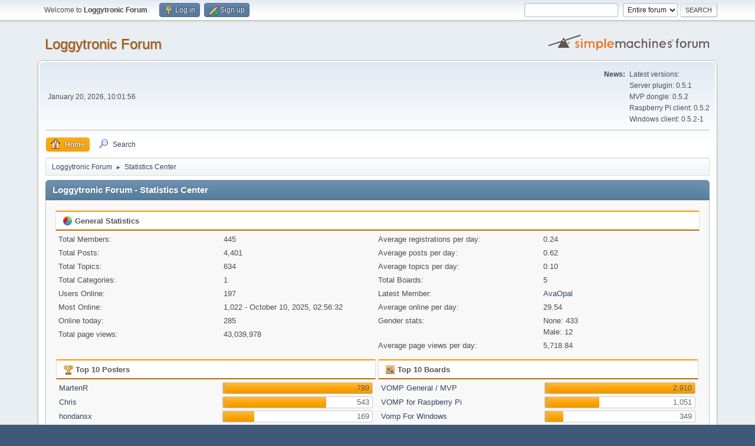

--- FILE ---
content_type: text/html; charset=UTF-8
request_url: https://forum.loggytronic.com/index.php?action=stats;collapse=201812
body_size: 13423
content:
<!DOCTYPE html>
<html lang="en-US">
<head>
	<meta charset="UTF-8">
	<link rel="stylesheet" href="https://forum.loggytronic.com/Themes/default/css/minified_6255822448ac0f1f3381798e81c6b48f.css?smf213_1678807694">
	<style>
	img.avatar { max-width: 65px !important; max-height: 65px !important; }
	
	</style>
	<script>
		var smf_theme_url = "https://forum.loggytronic.com/Themes/default";
		var smf_default_theme_url = "https://forum.loggytronic.com/Themes/default";
		var smf_images_url = "https://forum.loggytronic.com/Themes/default/images";
		var smf_smileys_url = "https://forum.loggytronic.com/Smileys";
		var smf_smiley_sets = "default,classic,aaron,akyhne,fugue,alienine";
		var smf_smiley_sets_default = "default";
		var smf_avatars_url = "https://forum.loggytronic.com/avatars";
		var smf_scripturl = "https://forum.loggytronic.com/index.php?PHPSESSID=j5ark5vdksqul3f9at3qf5li8q&amp;";
		var smf_iso_case_folding = false;
		var smf_charset = "UTF-8";
		var smf_session_id = "d6cd1856b0210e23102dd245f3ce7324";
		var smf_session_var = "d3a11449c";
		var smf_member_id = 0;
		var ajax_notification_text = 'Loading...';
		var help_popup_heading_text = 'A little lost? Let me explain:';
		var banned_text = 'Sorry Guest, you are banned from using this forum!';
		var smf_txt_expand = 'Expand';
		var smf_txt_shrink = 'Shrink';
		var smf_quote_expand = false;
		var allow_xhjr_credentials = false;
	</script>
	<script src="https://ajax.googleapis.com/ajax/libs/jquery/3.6.0/jquery.min.js"></script>
	<script src="https://forum.loggytronic.com/Themes/default/scripts/smf_jquery_plugins.js"></script>
	<script src="https://forum.loggytronic.com/Themes/default/scripts/script.js"></script>
	<script src="https://forum.loggytronic.com/Themes/default/scripts/theme.js"></script>
	<script src="https://forum.loggytronic.com/Themes/default/scripts/stats.js"></script>
	<script>
	var smf_you_sure ='Are you sure you want to do this?';
	</script>
	<title>Loggytronic Forum - Statistics Center</title>
	<meta name="viewport" content="width=device-width, initial-scale=1">
	<meta property="og:site_name" content="Loggytronic Forum">
	<meta property="og:title" content="Loggytronic Forum - Statistics Center">
	<meta property="og:description" content="Loggytronic Forum - Statistics Center">
	<meta name="description" content="Loggytronic Forum - Statistics Center">
	<meta name="theme-color" content="#557EA0">
	<meta name="robots" content="noindex">
	<link rel="help" href="https://forum.loggytronic.com/index.php?PHPSESSID=j5ark5vdksqul3f9at3qf5li8q&amp;action=help">
	<link rel="contents" href="https://forum.loggytronic.com/index.php?PHPSESSID=j5ark5vdksqul3f9at3qf5li8q&amp;">
	<link rel="search" href="https://forum.loggytronic.com/index.php?PHPSESSID=j5ark5vdksqul3f9at3qf5li8q&amp;action=search">
	<link rel="alternate" type="application/rss+xml" title="Loggytronic Forum - RSS" href="https://forum.loggytronic.com/index.php?PHPSESSID=j5ark5vdksqul3f9at3qf5li8q&amp;action=.xml;type=rss2">
	<link rel="alternate" type="application/atom+xml" title="Loggytronic Forum - Atom" href="https://forum.loggytronic.com/index.php?PHPSESSID=j5ark5vdksqul3f9at3qf5li8q&amp;action=.xml;type=atom">
</head>
<body id="chrome" class="action_stats">
<div id="footerfix">
	<div id="top_section">
		<div class="inner_wrap">
			<ul class="floatleft" id="top_info">
				<li class="welcome">
					Welcome to <strong>Loggytronic Forum</strong>.
				</li>
				<li class="button_login">
					<a href="https://forum.loggytronic.com/index.php?PHPSESSID=j5ark5vdksqul3f9at3qf5li8q&amp;action=login" class="open" onclick="return reqOverlayDiv(this.href, 'Log in', 'login');">
						<span class="main_icons login"></span>
						<span class="textmenu">Log in</span>
					</a>
				</li>
				<li class="button_signup">
					<a href="https://forum.loggytronic.com/index.php?PHPSESSID=j5ark5vdksqul3f9at3qf5li8q&amp;action=signup" class="open">
						<span class="main_icons regcenter"></span>
						<span class="textmenu">Sign up</span>
					</a>
				</li>
			</ul>
			<form id="search_form" class="floatright" action="https://forum.loggytronic.com/index.php?PHPSESSID=j5ark5vdksqul3f9at3qf5li8q&amp;action=search2" method="post" accept-charset="UTF-8">
				<input type="search" name="search" value="">&nbsp;
				<select name="search_selection">
					<option value="all" selected>Entire forum </option>
				</select>
				<input type="submit" name="search2" value="Search" class="button">
				<input type="hidden" name="advanced" value="0">
			</form>
		</div><!-- .inner_wrap -->
	</div><!-- #top_section -->
	<div id="header">
		<h1 class="forumtitle">
			<a id="top" href="https://forum.loggytronic.com/index.php?PHPSESSID=j5ark5vdksqul3f9at3qf5li8q&amp;">Loggytronic Forum</a>
		</h1>
		<img id="smflogo" src="https://forum.loggytronic.com/Themes/default/images/smflogo.svg" alt="Simple Machines Forum" title="Simple Machines Forum">
	</div>
	<div id="wrapper">
		<div id="upper_section">
			<div id="inner_section">
				<div id="inner_wrap" class="hide_720">
					<div class="user">
						<time datetime="2026-01-20T10:01:56Z">January 20, 2026, 10:01:56</time>
					</div>
					<div class="news">
						<h2>News: </h2>
						<p>Latest versions:<br />Server plugin: 0.5.1<br />MVP dongle: 0.5.2<br />Raspberry Pi client: 0.5.2<br />Windows client: 0.5.2-1</p>
					</div>
				</div>
				<a class="mobile_user_menu">
					<span class="menu_icon"></span>
					<span class="text_menu">Main Menu</span>
				</a>
				<div id="main_menu">
					<div id="mobile_user_menu" class="popup_container">
						<div class="popup_window description">
							<div class="popup_heading">Main Menu
								<a href="javascript:void(0);" class="main_icons hide_popup"></a>
							</div>
							
					<ul class="dropmenu menu_nav">
						<li class="button_home">
							<a class="active" href="https://forum.loggytronic.com/index.php?PHPSESSID=j5ark5vdksqul3f9at3qf5li8q&amp;">
								<span class="main_icons home"></span><span class="textmenu">Home</span>
							</a>
						</li>
						<li class="button_search">
							<a href="https://forum.loggytronic.com/index.php?PHPSESSID=j5ark5vdksqul3f9at3qf5li8q&amp;action=search">
								<span class="main_icons search"></span><span class="textmenu">Search</span>
							</a>
						</li>
					</ul><!-- .menu_nav -->
						</div>
					</div>
				</div>
				<div class="navigate_section">
					<ul>
						<li>
							<a href="https://forum.loggytronic.com/index.php?PHPSESSID=j5ark5vdksqul3f9at3qf5li8q&amp;"><span>Loggytronic Forum</span></a>
						</li>
						<li class="last">
							<span class="dividers"> &#9658; </span>
							<a href="https://forum.loggytronic.com/index.php?PHPSESSID=j5ark5vdksqul3f9at3qf5li8q&amp;action=stats"><span>Statistics Center</span></a>
						</li>
					</ul>
				</div><!-- .navigate_section -->
			</div><!-- #inner_section -->
		</div><!-- #upper_section -->
		<div id="content_section">
			<div id="main_content_section">
	<div id="statistics" class="main_section">
		<div class="cat_bar">
			<h3 class="catbg">Loggytronic Forum - Statistics Center</h3>
		</div>
		<div class="roundframe">
			<div class="title_bar">
				<h4 class="titlebg">
					<span class="main_icons general"></span> General Statistics
				</h4>
			</div>
			<dl class="stats half_content">
				<dt>Total Members:</dt>
				<dd>445</dd>
				<dt>Total Posts:</dt>
				<dd>4,401</dd>
				<dt>Total Topics:</dt>
				<dd>634</dd>
				<dt>Total Categories:</dt>
				<dd>1</dd>
				<dt>Users Online:</dt>
				<dd>197</dd>
				<dt>Most Online:</dt>
				<dd>1,022 - October 10, 2025, 02:56:32</dd>
				<dt>Online today:</dt>
				<dd>285</dd>
				<dt>Total page views:</dt>
				<dd>43,039,978</dd>
			</dl>
			<dl class="stats half_content">
				<dt>Average registrations per day:</dt>
				<dd>0.24</dd>
				<dt>Average posts per day:</dt>
				<dd>0.62</dd>
				<dt>Average topics per day:</dt>
				<dd>0.10</dd>
				<dt>Total Boards:</dt>
				<dd>5</dd>
				<dt>Latest Member:</dt>
				<dd><a href="https://forum.loggytronic.com/index.php?PHPSESSID=j5ark5vdksqul3f9at3qf5li8q&amp;action=profile;u=1802">AvaOpal</a></dd>
				<dt>Average online per day:</dt>
				<dd>29.54</dd>
				<dt>Gender stats:</dt>
				<dd>None: 433<br>Male: 12<br>
				</dd>
				<dt>Average page views per day:</dt>
				<dd>5,718.84</dd>
			</dl>
			<div class="half_content">
				<div class="title_bar">
					<h4 class="titlebg">
						<span class="main_icons posters"></span> Top 10 Posters
					</h4>
				</div>
				<dl class="stats">
					<dt>
						<a href="https://forum.loggytronic.com/index.php?PHPSESSID=j5ark5vdksqul3f9at3qf5li8q&amp;action=profile;u=35">MartenR</a>
					</dt>
					<dd class="statsbar generic_bar righttext">
						<div class="bar" style="width: 100%;"></div>
						<span>789</span>
					</dd>
					<dt>
						<a href="https://forum.loggytronic.com/index.php?PHPSESSID=j5ark5vdksqul3f9at3qf5li8q&amp;action=profile;u=1">Chris</a>
					</dt>
					<dd class="statsbar generic_bar righttext">
						<div class="bar" style="width: 69%;"></div>
						<span>543</span>
					</dd>
					<dt>
						<a href="https://forum.loggytronic.com/index.php?PHPSESSID=j5ark5vdksqul3f9at3qf5li8q&amp;action=profile;u=151">hondansx</a>
					</dt>
					<dd class="statsbar generic_bar righttext">
						<div class="bar" style="width: 21%;"></div>
						<span>169</span>
					</dd>
					<dt>
						<a href="https://forum.loggytronic.com/index.php?PHPSESSID=j5ark5vdksqul3f9at3qf5li8q&amp;action=profile;u=4">davep</a>
					</dt>
					<dd class="statsbar generic_bar righttext">
						<div class="bar" style="width: 21%;"></div>
						<span>169</span>
					</dd>
					<dt>
						<a href="https://forum.loggytronic.com/index.php?PHPSESSID=j5ark5vdksqul3f9at3qf5li8q&amp;action=profile;u=41">Harry</a>
					</dt>
					<dd class="statsbar generic_bar righttext">
						<div class="bar" style="width: 21%;"></div>
						<span>168</span>
					</dd>
					<dt>
						<a href="https://forum.loggytronic.com/index.php?PHPSESSID=j5ark5vdksqul3f9at3qf5li8q&amp;action=profile;u=79">muellerph</a>
					</dt>
					<dd class="statsbar generic_bar righttext">
						<div class="bar" style="width: 17%;"></div>
						<span>136</span>
					</dd>
					<dt>
						<a href="https://forum.loggytronic.com/index.php?PHPSESSID=j5ark5vdksqul3f9at3qf5li8q&amp;action=profile;u=1677">clausmuus</a>
					</dt>
					<dd class="statsbar generic_bar righttext">
						<div class="bar" style="width: 16%;"></div>
						<span>125</span>
					</dd>
					<dt>
						<a href="https://forum.loggytronic.com/index.php?PHPSESSID=j5ark5vdksqul3f9at3qf5li8q&amp;action=profile;u=108">sirwio</a>
					</dt>
					<dd class="statsbar generic_bar righttext">
						<div class="bar" style="width: 15%;"></div>
						<span>117</span>
					</dd>
					<dt>
						<a href="https://forum.loggytronic.com/index.php?PHPSESSID=j5ark5vdksqul3f9at3qf5li8q&amp;action=profile;u=98">dingo35</a>
					</dt>
					<dd class="statsbar generic_bar righttext">
						<div class="bar" style="width: 14%;"></div>
						<span>112</span>
					</dd>
					<dt>
						<a href="https://forum.loggytronic.com/index.php?PHPSESSID=j5ark5vdksqul3f9at3qf5li8q&amp;action=profile;u=146">rdoac</a>
					</dt>
					<dd class="statsbar generic_bar righttext">
						<div class="bar" style="width: 14%;"></div>
						<span>108</span>
					</dd>
				</dl>
			</div><!-- .half_content -->
			<div class="half_content">
				<div class="title_bar">
					<h4 class="titlebg">
						<span class="main_icons boards"></span> Top 10 Boards
					</h4>
				</div>
				<dl class="stats">
					<dt>
						<a href="https://forum.loggytronic.com/index.php?PHPSESSID=j5ark5vdksqul3f9at3qf5li8q&amp;board=1.0">VOMP General / MVP</a>
					</dt>
					<dd class="statsbar generic_bar righttext">
						<div class="bar" style="width: 100%;"></div>
						<span>2,910</span>
					</dd>
					<dt>
						<a href="https://forum.loggytronic.com/index.php?PHPSESSID=j5ark5vdksqul3f9at3qf5li8q&amp;board=5.0">VOMP for Raspberry Pi</a>
					</dt>
					<dd class="statsbar generic_bar righttext">
						<div class="bar" style="width: 36%;"></div>
						<span>1,051</span>
					</dd>
					<dt>
						<a href="https://forum.loggytronic.com/index.php?PHPSESSID=j5ark5vdksqul3f9at3qf5li8q&amp;board=3.0">Vomp For Windows</a>
					</dt>
					<dd class="statsbar generic_bar righttext">
						<div class="bar" style="width: 12%;"></div>
						<span>349</span>
					</dd>
					<dt>
						<a href="https://forum.loggytronic.com/index.php?PHPSESSID=j5ark5vdksqul3f9at3qf5li8q&amp;board=2.0">Announcements</a>
					</dt>
					<dd class="statsbar generic_bar righttext">
						<div class="bar" style="width: 2%;"></div>
						<span>48</span>
					</dd>
					<dt>
						<a href="https://forum.loggytronic.com/index.php?PHPSESSID=j5ark5vdksqul3f9at3qf5li8q&amp;board=4.0">QtVomp</a>
					</dt>
					<dd class="statsbar generic_bar righttext">
						<div class="bar" style="width: 1%;"></div>
						<span>43</span>
					</dd>
				</dl>
			</div><!-- .half_content -->
			<div class="half_content">
				<div class="title_bar">
					<h4 class="titlebg">
						<span class="main_icons topics_replies"></span> Top 10 Topics (by Replies)
					</h4>
				</div>
				<dl class="stats">
					<dt>
						<a href="https://forum.loggytronic.com/index.php?PHPSESSID=j5ark5vdksqul3f9at3qf5li8q&amp;topic=248.0">Vomp media player</a>
					</dt>
					<dd class="statsbar generic_bar righttext">
						<div class="bar" style="width: 100%;"></div>
						<span>170</span>
					</dd>
					<dt>
						<a href="https://forum.loggytronic.com/index.php?PHPSESSID=j5ark5vdksqul3f9at3qf5li8q&amp;topic=346.0">Testers Needed!</a>
					</dt>
					<dd class="statsbar generic_bar righttext">
						<div class="bar" style="width: 51%;"></div>
						<span>87</span>
					</dd>
					<dt>
						<a href="https://forum.loggytronic.com/index.php?PHPSESSID=j5ark5vdksqul3f9at3qf5li8q&amp;topic=200.0">Client hang up as soon a VideoStream should be displayed</a>
					</dt>
					<dd class="statsbar generic_bar righttext">
						<div class="bar" style="width: 39%;"></div>
						<span>66</span>
					</dd>
					<dt>
						<a href="https://forum.loggytronic.com/index.php?PHPSESSID=j5ark5vdksqul3f9at3qf5li8q&amp;topic=388.0">vomp and vdr &gt;1.7.3</a>
					</dt>
					<dd class="statsbar generic_bar righttext">
						<div class="bar" style="width: 36%;"></div>
						<span>62</span>
					</dd>
					<dt>
						<a href="https://forum.loggytronic.com/index.php?PHPSESSID=j5ark5vdksqul3f9at3qf5li8q&amp;topic=706.0">Audio breakup's on 720p channels.</a>
					</dt>
					<dd class="statsbar generic_bar righttext">
						<div class="bar" style="width: 32%;"></div>
						<span>55</span>
					</dd>
					<dt>
						<a href="https://forum.loggytronic.com/index.php?PHPSESSID=j5ark5vdksqul3f9at3qf5li8q&amp;topic=531.0">Any replacement for MediaMVP?</a>
					</dt>
					<dd class="statsbar generic_bar righttext">
						<div class="bar" style="width: 31%;"></div>
						<span>53</span>
					</dd>
					<dt>
						<a href="https://forum.loggytronic.com/index.php?PHPSESSID=j5ark5vdksqul3f9at3qf5li8q&amp;topic=358.0">Vomp Extension Dongle/Server Version 0.3.0-10</a>
					</dt>
					<dd class="statsbar generic_bar righttext">
						<div class="bar" style="width: 30%;"></div>
						<span>51</span>
					</dd>
					<dt>
						<a href="https://forum.loggytronic.com/index.php?PHPSESSID=j5ark5vdksqul3f9at3qf5li8q&amp;topic=666.0">Progress bar &quot;lost&quot; after skipping about 3 times</a>
					</dt>
					<dd class="statsbar generic_bar righttext">
						<div class="bar" style="width: 29%;"></div>
						<span>50</span>
					</dd>
					<dt>
						<a href="https://forum.loggytronic.com/index.php?PHPSESSID=j5ark5vdksqul3f9at3qf5li8q&amp;topic=65.0">Translation Efforts</a>
					</dt>
					<dd class="statsbar generic_bar righttext">
						<div class="bar" style="width: 29%;"></div>
						<span>50</span>
					</dd>
					<dt>
						<a href="https://forum.loggytronic.com/index.php?PHPSESSID=j5ark5vdksqul3f9at3qf5li8q&amp;topic=526.0">new HD Vomp?</a>
					</dt>
					<dd class="statsbar generic_bar righttext">
						<div class="bar" style="width: 27%;"></div>
						<span>46</span>
					</dd>
				</dl>
			</div><!-- .half_content -->
			<div class="half_content">
				<div class="title_bar">
					<h4 class="titlebg">
						<span class="main_icons topics_views"></span> Top 10 Topics (by Views)
					</h4>
				</div>
				<dl class="stats">
					<dt>
						<a href="https://forum.loggytronic.com/index.php?PHPSESSID=j5ark5vdksqul3f9at3qf5li8q&amp;topic=248.0">Vomp media player</a>
					</dt>
					<dd class="statsbar generic_bar righttext">
						<div class="bar" style="width: 100%;"></div>
						<span>380,047</span>
					</dd>
					<dt>
						<a href="https://forum.loggytronic.com/index.php?PHPSESSID=j5ark5vdksqul3f9at3qf5li8q&amp;topic=741.0">qtvomp on suse 12.3</a>
					</dt>
					<dd class="statsbar generic_bar righttext">
						<div class="bar" style="width: 95%;"></div>
						<span>362,432</span>
					</dd>
					<dt>
						<a href="https://forum.loggytronic.com/index.php?PHPSESSID=j5ark5vdksqul3f9at3qf5li8q&amp;topic=785.0">Compilation error of vompserver 0.5.1</a>
					</dt>
					<dd class="statsbar generic_bar righttext">
						<div class="bar" style="width: 88%;"></div>
						<span>335,521</span>
					</dd>
					<dt>
						<a href="https://forum.loggytronic.com/index.php?PHPSESSID=j5ark5vdksqul3f9at3qf5li8q&amp;topic=760.0">Beta-Test for Windowsclient with scraper support</a>
					</dt>
					<dd class="statsbar generic_bar righttext">
						<div class="bar" style="width: 67%;"></div>
						<span>253,759</span>
					</dd>
					<dt>
						<a href="https://forum.loggytronic.com/index.php?PHPSESSID=j5ark5vdksqul3f9at3qf5li8q&amp;topic=787.0">Vompclient 0.5.2 on Raspberry4B </a>
					</dt>
					<dd class="statsbar generic_bar righttext">
						<div class="bar" style="width: 65%;"></div>
						<span>248,614</span>
					</dd>
					<dt>
						<a href="https://forum.loggytronic.com/index.php?PHPSESSID=j5ark5vdksqul3f9at3qf5li8q&amp;topic=784.0">Version 0.5.2 released</a>
					</dt>
					<dd class="statsbar generic_bar righttext">
						<div class="bar" style="width: 65%;"></div>
						<span>247,634</span>
					</dd>
					<dt>
						<a href="https://forum.loggytronic.com/index.php?PHPSESSID=j5ark5vdksqul3f9at3qf5li8q&amp;topic=358.0">Vomp Extension Dongle/Server Version 0.3.0-10</a>
					</dt>
					<dd class="statsbar generic_bar righttext">
						<div class="bar" style="width: 52%;"></div>
						<span>198,963</span>
					</dd>
					<dt>
						<a href="https://forum.loggytronic.com/index.php?PHPSESSID=j5ark5vdksqul3f9at3qf5li8q&amp;topic=200.0">Client hang up as soon a VideoStream should be displayed</a>
					</dt>
					<dd class="statsbar generic_bar righttext">
						<div class="bar" style="width: 47%;"></div>
						<span>179,819</span>
					</dd>
					<dt>
						<a href="https://forum.loggytronic.com/index.php?PHPSESSID=j5ark5vdksqul3f9at3qf5li8q&amp;topic=346.0">Testers Needed!</a>
					</dt>
					<dd class="statsbar generic_bar righttext">
						<div class="bar" style="width: 47%;"></div>
						<span>177,299</span>
					</dd>
					<dt>
						<a href="https://forum.loggytronic.com/index.php?PHPSESSID=j5ark5vdksqul3f9at3qf5li8q&amp;topic=388.0">vomp and vdr &gt;1.7.3</a>
					</dt>
					<dd class="statsbar generic_bar righttext">
						<div class="bar" style="width: 47%;"></div>
						<span>177,222</span>
					</dd>
				</dl>
			</div><!-- .half_content -->
			<div class="half_content">
				<div class="title_bar">
					<h4 class="titlebg">
						<span class="main_icons starters"></span> Top Topic Starters
					</h4>
				</div>
				<dl class="stats">
					<dt>
						<a href="https://forum.loggytronic.com/index.php?PHPSESSID=j5ark5vdksqul3f9at3qf5li8q&amp;action=profile;u=1">Chris</a>
					</dt>
					<dd class="statsbar generic_bar righttext">
						<div class="bar" style="width: 100%;"></div>
						<span>72</span>
					</dd>
					<dt>
						<a href="https://forum.loggytronic.com/index.php?PHPSESSID=j5ark5vdksqul3f9at3qf5li8q&amp;action=profile;u=146">rdoac</a>
					</dt>
					<dd class="statsbar generic_bar righttext">
						<div class="bar" style="width: 35%;"></div>
						<span>25</span>
					</dd>
					<dt>
						<a href="https://forum.loggytronic.com/index.php?PHPSESSID=j5ark5vdksqul3f9at3qf5li8q&amp;action=profile;u=108">sirwio</a>
					</dt>
					<dd class="statsbar generic_bar righttext">
						<div class="bar" style="width: 35%;"></div>
						<span>25</span>
					</dd>
					<dt>
						<a href="https://forum.loggytronic.com/index.php?PHPSESSID=j5ark5vdksqul3f9at3qf5li8q&amp;action=profile;u=98">dingo35</a>
					</dt>
					<dd class="statsbar generic_bar righttext">
						<div class="bar" style="width: 31%;"></div>
						<span>22</span>
					</dd>
					<dt>
						<a href="https://forum.loggytronic.com/index.php?PHPSESSID=j5ark5vdksqul3f9at3qf5li8q&amp;action=profile;u=151">hondansx</a>
					</dt>
					<dd class="statsbar generic_bar righttext">
						<div class="bar" style="width: 28%;"></div>
						<span>20</span>
					</dd>
					<dt>
						<a href="https://forum.loggytronic.com/index.php?PHPSESSID=j5ark5vdksqul3f9at3qf5li8q&amp;action=profile;u=56">stu-e</a>
					</dt>
					<dd class="statsbar generic_bar righttext">
						<div class="bar" style="width: 25%;"></div>
						<span>18</span>
					</dd>
					<dt>
						<a href="https://forum.loggytronic.com/index.php?PHPSESSID=j5ark5vdksqul3f9at3qf5li8q&amp;action=profile;u=8">Schnurps</a>
					</dt>
					<dd class="statsbar generic_bar righttext">
						<div class="bar" style="width: 25%;"></div>
						<span>18</span>
					</dd>
					<dt>
						<a href="https://forum.loggytronic.com/index.php?PHPSESSID=j5ark5vdksqul3f9at3qf5li8q&amp;action=profile;u=1677">clausmuus</a>
					</dt>
					<dd class="statsbar generic_bar righttext">
						<div class="bar" style="width: 25%;"></div>
						<span>18</span>
					</dd>
					<dt>
						<a href="https://forum.loggytronic.com/index.php?PHPSESSID=j5ark5vdksqul3f9at3qf5li8q&amp;action=profile;u=41">Harry</a>
					</dt>
					<dd class="statsbar generic_bar righttext">
						<div class="bar" style="width: 25%;"></div>
						<span>18</span>
					</dd>
					<dt>
						<a href="https://forum.loggytronic.com/index.php?PHPSESSID=j5ark5vdksqul3f9at3qf5li8q&amp;action=profile;u=35">MartenR</a>
					</dt>
					<dd class="statsbar generic_bar righttext">
						<div class="bar" style="width: 19%;"></div>
						<span>14</span>
					</dd>
					<dt>
						<a href="https://forum.loggytronic.com/index.php?PHPSESSID=j5ark5vdksqul3f9at3qf5li8q&amp;action=profile;u=378">JTe</a>
					</dt>
					<dd class="statsbar generic_bar righttext">
						<div class="bar" style="width: 19%;"></div>
						<span>14</span>
					</dd>
				</dl>
			</div><!-- .half_content -->
			<div class="half_content">
				<div class="title_bar">
					<h4 class="titlebg">
						<span class="main_icons time_online"></span> Most Time Online
					</h4>
				</div>
				<dl class="stats">
					<dt>
						<a href="https://forum.loggytronic.com/index.php?PHPSESSID=j5ark5vdksqul3f9at3qf5li8q&amp;action=profile;u=1">Chris</a>
					</dt>
					<dd class="statsbar generic_bar righttext">
						<div class="bar" style="width: 100%;"></div>
						<span>6d 9h 35m</span>
					</dd>
					<dt>
						<a href="https://forum.loggytronic.com/index.php?PHPSESSID=j5ark5vdksqul3f9at3qf5li8q&amp;action=profile;u=35">MartenR</a>
					</dt>
					<dd class="statsbar generic_bar righttext">
						<div class="bar" style="width: 92%;"></div>
						<span>5d 21h 23m</span>
					</dd>
					<dt>
						<a href="https://forum.loggytronic.com/index.php?PHPSESSID=j5ark5vdksqul3f9at3qf5li8q&amp;action=profile;u=38">gerge</a>
					</dt>
					<dd class="statsbar generic_bar righttext">
						<div class="bar" style="width: 79%;"></div>
						<span>5d 52m</span>
					</dd>
					<dt>
						<a href="https://forum.loggytronic.com/index.php?PHPSESSID=j5ark5vdksqul3f9at3qf5li8q&amp;action=profile;u=41">Harry</a>
					</dt>
					<dd class="statsbar generic_bar righttext">
						<div class="bar" style="width: 68%;"></div>
						<span>4d 8h 22m</span>
					</dd>
					<dt>
						<a href="https://forum.loggytronic.com/index.php?PHPSESSID=j5ark5vdksqul3f9at3qf5li8q&amp;action=profile;u=79">muellerph</a>
					</dt>
					<dd class="statsbar generic_bar righttext">
						<div class="bar" style="width: 65%;"></div>
						<span>4d 4h 35m</span>
					</dd>
					<dt>
						<a href="https://forum.loggytronic.com/index.php?PHPSESSID=j5ark5vdksqul3f9at3qf5li8q&amp;action=profile;u=188">svalavuo</a>
					</dt>
					<dd class="statsbar generic_bar righttext">
						<div class="bar" style="width: 65%;"></div>
						<span>4d 3h 43m</span>
					</dd>
					<dt>
						<a href="https://forum.loggytronic.com/index.php?PHPSESSID=j5ark5vdksqul3f9at3qf5li8q&amp;action=profile;u=151">hondansx</a>
					</dt>
					<dd class="statsbar generic_bar righttext">
						<div class="bar" style="width: 45%;"></div>
						<span>2d 21h 21m</span>
					</dd>
					<dt>
						<a href="https://forum.loggytronic.com/index.php?PHPSESSID=j5ark5vdksqul3f9at3qf5li8q&amp;action=profile;u=8">Schnurps</a>
					</dt>
					<dd class="statsbar generic_bar righttext">
						<div class="bar" style="width: 42%;"></div>
						<span>2d 17h 16m</span>
					</dd>
					<dt>
						<a href="https://forum.loggytronic.com/index.php?PHPSESSID=j5ark5vdksqul3f9at3qf5li8q&amp;action=profile;u=108">sirwio</a>
					</dt>
					<dd class="statsbar generic_bar righttext">
						<div class="bar" style="width: 36%;"></div>
						<span>2d 6h 34m</span>
					</dd>
					<dt>
						<a href="https://forum.loggytronic.com/index.php?PHPSESSID=j5ark5vdksqul3f9at3qf5li8q&amp;action=profile;u=4">davep</a>
					</dt>
					<dd class="statsbar generic_bar righttext">
						<div class="bar" style="width: 34%;"></div>
						<span>2d 4h 7m</span>
					</dd>
				</dl>
			</div><!-- .half_content -->
		</div><!-- .roundframe -->
		<br class="clear">
		<div class="cat_bar">
			<h3 class="catbg">
				<span class="main_icons history"></span>Forum History (using forum time offset)
			</h3>
		</div>
		<table id="stats" class="table_grid">
			<thead>
				<tr class="title_bar">
					<th class="lefttext">Yearly Summary</th>
					<th>New Topics</th>
					<th>New Posts</th>
					<th>New Members</th>
					<th>Most Online</th>
					<th>Page views</th>
				</tr>
			</thead>
			<tbody>
				<tr class="windowbg" id="year_2026">
					<th class="lefttext">
						<img id="year_img_2026" src="https://forum.loggytronic.com/Themes/default/images/selected_open.png" alt="*"> <a href="#year_2026" id="year_link_2026">2026</a>
					</th>
					<th>0</th>
					<th>0</th>
					<th>0</th>
					<th>300</th>
					<th>541,059</th>
				</tr>
				<tr class="windowbg" id="tr_month_202601">
					<th class="stats_month">
						<img src="https://forum.loggytronic.com/Themes/default/images/selected.png" alt="" id="img_202601"> <a id="m202601" href="https://forum.loggytronic.com/index.php?PHPSESSID=j5ark5vdksqul3f9at3qf5li8q&amp;action=stats;expand=202601#m202601" onclick="return doingExpandCollapse;">January 2026</a>
					</th>
					<th>0</th>
					<th>0</th>
					<th>0</th>
					<th>300</th>
					<th>541,059</th>
				</tr>
				<tr class="windowbg" id="year_2025">
					<th class="lefttext">
						<img id="year_img_2025" src="https://forum.loggytronic.com/Themes/default/images/selected_open.png" alt="*"> <a href="#year_2025" id="year_link_2025">2025</a>
					</th>
					<th>0</th>
					<th>0</th>
					<th>0</th>
					<th>1,022</th>
					<th>21,708,966</th>
				</tr>
				<tr class="windowbg" id="tr_month_202512">
					<th class="stats_month">
						<img src="https://forum.loggytronic.com/Themes/default/images/selected.png" alt="" id="img_202512"> <a id="m202512" href="https://forum.loggytronic.com/index.php?PHPSESSID=j5ark5vdksqul3f9at3qf5li8q&amp;action=stats;expand=202512#m202512" onclick="return doingExpandCollapse;">December 2025</a>
					</th>
					<th>0</th>
					<th>0</th>
					<th>0</th>
					<th>1,014</th>
					<th>867,571</th>
				</tr>
				<tr class="windowbg" id="tr_month_202511">
					<th class="stats_month">
						<img src="https://forum.loggytronic.com/Themes/default/images/selected.png" alt="" id="img_202511"> <a id="m202511" href="https://forum.loggytronic.com/index.php?PHPSESSID=j5ark5vdksqul3f9at3qf5li8q&amp;action=stats;expand=202511#m202511" onclick="return doingExpandCollapse;">November 2025</a>
					</th>
					<th>0</th>
					<th>0</th>
					<th>0</th>
					<th>750</th>
					<th>2,071,101</th>
				</tr>
				<tr class="windowbg" id="tr_month_202510">
					<th class="stats_month">
						<img src="https://forum.loggytronic.com/Themes/default/images/selected.png" alt="" id="img_202510"> <a id="m202510" href="https://forum.loggytronic.com/index.php?PHPSESSID=j5ark5vdksqul3f9at3qf5li8q&amp;action=stats;expand=202510#m202510" onclick="return doingExpandCollapse;">October 2025</a>
					</th>
					<th>0</th>
					<th>0</th>
					<th>0</th>
					<th>1,022</th>
					<th>2,833,671</th>
				</tr>
				<tr class="windowbg" id="tr_month_202509">
					<th class="stats_month">
						<img src="https://forum.loggytronic.com/Themes/default/images/selected.png" alt="" id="img_202509"> <a id="m202509" href="https://forum.loggytronic.com/index.php?PHPSESSID=j5ark5vdksqul3f9at3qf5li8q&amp;action=stats;expand=202509#m202509" onclick="return doingExpandCollapse;">September 2025</a>
					</th>
					<th>0</th>
					<th>0</th>
					<th>0</th>
					<th>795</th>
					<th>2,638,188</th>
				</tr>
				<tr class="windowbg" id="tr_month_202508">
					<th class="stats_month">
						<img src="https://forum.loggytronic.com/Themes/default/images/selected.png" alt="" id="img_202508"> <a id="m202508" href="https://forum.loggytronic.com/index.php?PHPSESSID=j5ark5vdksqul3f9at3qf5li8q&amp;action=stats;expand=202508#m202508" onclick="return doingExpandCollapse;">August 2025</a>
					</th>
					<th>0</th>
					<th>0</th>
					<th>0</th>
					<th>414</th>
					<th>2,887,754</th>
				</tr>
				<tr class="windowbg" id="tr_month_202507">
					<th class="stats_month">
						<img src="https://forum.loggytronic.com/Themes/default/images/selected.png" alt="" id="img_202507"> <a id="m202507" href="https://forum.loggytronic.com/index.php?PHPSESSID=j5ark5vdksqul3f9at3qf5li8q&amp;action=stats;expand=202507#m202507" onclick="return doingExpandCollapse;">July 2025</a>
					</th>
					<th>0</th>
					<th>0</th>
					<th>0</th>
					<th>207</th>
					<th>1,552,174</th>
				</tr>
				<tr class="windowbg" id="tr_month_202506">
					<th class="stats_month">
						<img src="https://forum.loggytronic.com/Themes/default/images/selected.png" alt="" id="img_202506"> <a id="m202506" href="https://forum.loggytronic.com/index.php?PHPSESSID=j5ark5vdksqul3f9at3qf5li8q&amp;action=stats;expand=202506#m202506" onclick="return doingExpandCollapse;">June 2025</a>
					</th>
					<th>0</th>
					<th>0</th>
					<th>0</th>
					<th>373</th>
					<th>1,020,934</th>
				</tr>
				<tr class="windowbg" id="tr_month_202505">
					<th class="stats_month">
						<img src="https://forum.loggytronic.com/Themes/default/images/selected.png" alt="" id="img_202505"> <a id="m202505" href="https://forum.loggytronic.com/index.php?PHPSESSID=j5ark5vdksqul3f9at3qf5li8q&amp;action=stats;expand=202505#m202505" onclick="return doingExpandCollapse;">May 2025</a>
					</th>
					<th>0</th>
					<th>0</th>
					<th>0</th>
					<th>204</th>
					<th>1,621,811</th>
				</tr>
				<tr class="windowbg" id="tr_month_202504">
					<th class="stats_month">
						<img src="https://forum.loggytronic.com/Themes/default/images/selected.png" alt="" id="img_202504"> <a id="m202504" href="https://forum.loggytronic.com/index.php?PHPSESSID=j5ark5vdksqul3f9at3qf5li8q&amp;action=stats;expand=202504#m202504" onclick="return doingExpandCollapse;">April 2025</a>
					</th>
					<th>0</th>
					<th>0</th>
					<th>0</th>
					<th>208</th>
					<th>1,826,643</th>
				</tr>
				<tr class="windowbg" id="tr_month_202503">
					<th class="stats_month">
						<img src="https://forum.loggytronic.com/Themes/default/images/selected.png" alt="" id="img_202503"> <a id="m202503" href="https://forum.loggytronic.com/index.php?PHPSESSID=j5ark5vdksqul3f9at3qf5li8q&amp;action=stats;expand=202503#m202503" onclick="return doingExpandCollapse;">March 2025</a>
					</th>
					<th>0</th>
					<th>0</th>
					<th>0</th>
					<th>213</th>
					<th>2,013,304</th>
				</tr>
				<tr class="windowbg" id="tr_month_202502">
					<th class="stats_month">
						<img src="https://forum.loggytronic.com/Themes/default/images/selected.png" alt="" id="img_202502"> <a id="m202502" href="https://forum.loggytronic.com/index.php?PHPSESSID=j5ark5vdksqul3f9at3qf5li8q&amp;action=stats;expand=202502#m202502" onclick="return doingExpandCollapse;">February 2025</a>
					</th>
					<th>0</th>
					<th>0</th>
					<th>0</th>
					<th>189</th>
					<th>1,165,768</th>
				</tr>
				<tr class="windowbg" id="tr_month_202501">
					<th class="stats_month">
						<img src="https://forum.loggytronic.com/Themes/default/images/selected.png" alt="" id="img_202501"> <a id="m202501" href="https://forum.loggytronic.com/index.php?PHPSESSID=j5ark5vdksqul3f9at3qf5li8q&amp;action=stats;expand=202501#m202501" onclick="return doingExpandCollapse;">January 2025</a>
					</th>
					<th>0</th>
					<th>0</th>
					<th>0</th>
					<th>354</th>
					<th>1,210,047</th>
				</tr>
				<tr class="windowbg" id="year_2024">
					<th class="lefttext">
						<img id="year_img_2024" src="https://forum.loggytronic.com/Themes/default/images/selected_open.png" alt="*"> <a href="#year_2024" id="year_link_2024">2024</a>
					</th>
					<th>0</th>
					<th>0</th>
					<th>0</th>
					<th>217</th>
					<th>9,244,278</th>
				</tr>
				<tr class="windowbg" id="tr_month_202412">
					<th class="stats_month">
						<img src="https://forum.loggytronic.com/Themes/default/images/selected.png" alt="" id="img_202412"> <a id="m202412" href="https://forum.loggytronic.com/index.php?PHPSESSID=j5ark5vdksqul3f9at3qf5li8q&amp;action=stats;expand=202412#m202412" onclick="return doingExpandCollapse;">December 2024</a>
					</th>
					<th>0</th>
					<th>0</th>
					<th>0</th>
					<th>186</th>
					<th>1,241,608</th>
				</tr>
				<tr class="windowbg" id="tr_month_202411">
					<th class="stats_month">
						<img src="https://forum.loggytronic.com/Themes/default/images/selected.png" alt="" id="img_202411"> <a id="m202411" href="https://forum.loggytronic.com/index.php?PHPSESSID=j5ark5vdksqul3f9at3qf5li8q&amp;action=stats;expand=202411#m202411" onclick="return doingExpandCollapse;">November 2024</a>
					</th>
					<th>0</th>
					<th>0</th>
					<th>0</th>
					<th>172</th>
					<th>753,669</th>
				</tr>
				<tr class="windowbg" id="tr_month_202410">
					<th class="stats_month">
						<img src="https://forum.loggytronic.com/Themes/default/images/selected.png" alt="" id="img_202410"> <a id="m202410" href="https://forum.loggytronic.com/index.php?PHPSESSID=j5ark5vdksqul3f9at3qf5li8q&amp;action=stats;expand=202410#m202410" onclick="return doingExpandCollapse;">October 2024</a>
					</th>
					<th>0</th>
					<th>0</th>
					<th>0</th>
					<th>173</th>
					<th>940,101</th>
				</tr>
				<tr class="windowbg" id="tr_month_202409">
					<th class="stats_month">
						<img src="https://forum.loggytronic.com/Themes/default/images/selected.png" alt="" id="img_202409"> <a id="m202409" href="https://forum.loggytronic.com/index.php?PHPSESSID=j5ark5vdksqul3f9at3qf5li8q&amp;action=stats;expand=202409#m202409" onclick="return doingExpandCollapse;">September 2024</a>
					</th>
					<th>0</th>
					<th>0</th>
					<th>0</th>
					<th>217</th>
					<th>446,139</th>
				</tr>
				<tr class="windowbg" id="tr_month_202408">
					<th class="stats_month">
						<img src="https://forum.loggytronic.com/Themes/default/images/selected.png" alt="" id="img_202408"> <a id="m202408" href="https://forum.loggytronic.com/index.php?PHPSESSID=j5ark5vdksqul3f9at3qf5li8q&amp;action=stats;expand=202408#m202408" onclick="return doingExpandCollapse;">August 2024</a>
					</th>
					<th>0</th>
					<th>0</th>
					<th>0</th>
					<th>102</th>
					<th>1,101,006</th>
				</tr>
				<tr class="windowbg" id="tr_month_202407">
					<th class="stats_month">
						<img src="https://forum.loggytronic.com/Themes/default/images/selected.png" alt="" id="img_202407"> <a id="m202407" href="https://forum.loggytronic.com/index.php?PHPSESSID=j5ark5vdksqul3f9at3qf5li8q&amp;action=stats;expand=202407#m202407" onclick="return doingExpandCollapse;">July 2024</a>
					</th>
					<th>0</th>
					<th>0</th>
					<th>0</th>
					<th>153</th>
					<th>879,277</th>
				</tr>
				<tr class="windowbg" id="tr_month_202406">
					<th class="stats_month">
						<img src="https://forum.loggytronic.com/Themes/default/images/selected.png" alt="" id="img_202406"> <a id="m202406" href="https://forum.loggytronic.com/index.php?PHPSESSID=j5ark5vdksqul3f9at3qf5li8q&amp;action=stats;expand=202406#m202406" onclick="return doingExpandCollapse;">June 2024</a>
					</th>
					<th>0</th>
					<th>0</th>
					<th>0</th>
					<th>174</th>
					<th>1,005,741</th>
				</tr>
				<tr class="windowbg" id="tr_month_202405">
					<th class="stats_month">
						<img src="https://forum.loggytronic.com/Themes/default/images/selected.png" alt="" id="img_202405"> <a id="m202405" href="https://forum.loggytronic.com/index.php?PHPSESSID=j5ark5vdksqul3f9at3qf5li8q&amp;action=stats;expand=202405#m202405" onclick="return doingExpandCollapse;">May 2024</a>
					</th>
					<th>0</th>
					<th>0</th>
					<th>0</th>
					<th>152</th>
					<th>1,027,948</th>
				</tr>
				<tr class="windowbg" id="tr_month_202404">
					<th class="stats_month">
						<img src="https://forum.loggytronic.com/Themes/default/images/selected.png" alt="" id="img_202404"> <a id="m202404" href="https://forum.loggytronic.com/index.php?PHPSESSID=j5ark5vdksqul3f9at3qf5li8q&amp;action=stats;expand=202404#m202404" onclick="return doingExpandCollapse;">April 2024</a>
					</th>
					<th>0</th>
					<th>0</th>
					<th>0</th>
					<th>56</th>
					<th>716,435</th>
				</tr>
				<tr class="windowbg" id="tr_month_202403">
					<th class="stats_month">
						<img src="https://forum.loggytronic.com/Themes/default/images/selected.png" alt="" id="img_202403"> <a id="m202403" href="https://forum.loggytronic.com/index.php?PHPSESSID=j5ark5vdksqul3f9at3qf5li8q&amp;action=stats;expand=202403#m202403" onclick="return doingExpandCollapse;">March 2024</a>
					</th>
					<th>0</th>
					<th>0</th>
					<th>0</th>
					<th>55</th>
					<th>731,656</th>
				</tr>
				<tr class="windowbg" id="tr_month_202402">
					<th class="stats_month">
						<img src="https://forum.loggytronic.com/Themes/default/images/selected.png" alt="" id="img_202402"> <a id="m202402" href="https://forum.loggytronic.com/index.php?PHPSESSID=j5ark5vdksqul3f9at3qf5li8q&amp;action=stats;expand=202402#m202402" onclick="return doingExpandCollapse;">February 2024</a>
					</th>
					<th>0</th>
					<th>0</th>
					<th>0</th>
					<th>74</th>
					<th>213,715</th>
				</tr>
				<tr class="windowbg" id="tr_month_202401">
					<th class="stats_month">
						<img src="https://forum.loggytronic.com/Themes/default/images/selected.png" alt="" id="img_202401"> <a id="m202401" href="https://forum.loggytronic.com/index.php?PHPSESSID=j5ark5vdksqul3f9at3qf5li8q&amp;action=stats;expand=202401#m202401" onclick="return doingExpandCollapse;">January 2024</a>
					</th>
					<th>0</th>
					<th>0</th>
					<th>0</th>
					<th>139</th>
					<th>186,983</th>
				</tr>
				<tr class="windowbg" id="year_2023">
					<th class="lefttext">
						<img id="year_img_2023" src="https://forum.loggytronic.com/Themes/default/images/selected_open.png" alt="*"> <a href="#year_2023" id="year_link_2023">2023</a>
					</th>
					<th>0</th>
					<th>0</th>
					<th>0</th>
					<th>62</th>
					<th>988,135</th>
				</tr>
				<tr class="windowbg" id="tr_month_202312">
					<th class="stats_month">
						<img src="https://forum.loggytronic.com/Themes/default/images/selected.png" alt="" id="img_202312"> <a id="m202312" href="https://forum.loggytronic.com/index.php?PHPSESSID=j5ark5vdksqul3f9at3qf5li8q&amp;action=stats;expand=202312#m202312" onclick="return doingExpandCollapse;">December 2023</a>
					</th>
					<th>0</th>
					<th>0</th>
					<th>0</th>
					<th>36</th>
					<th>69,800</th>
				</tr>
				<tr class="windowbg" id="tr_month_202311">
					<th class="stats_month">
						<img src="https://forum.loggytronic.com/Themes/default/images/selected.png" alt="" id="img_202311"> <a id="m202311" href="https://forum.loggytronic.com/index.php?PHPSESSID=j5ark5vdksqul3f9at3qf5li8q&amp;action=stats;expand=202311#m202311" onclick="return doingExpandCollapse;">November 2023</a>
					</th>
					<th>0</th>
					<th>0</th>
					<th>0</th>
					<th>58</th>
					<th>87,080</th>
				</tr>
				<tr class="windowbg" id="tr_month_202310">
					<th class="stats_month">
						<img src="https://forum.loggytronic.com/Themes/default/images/selected.png" alt="" id="img_202310"> <a id="m202310" href="https://forum.loggytronic.com/index.php?PHPSESSID=j5ark5vdksqul3f9at3qf5li8q&amp;action=stats;expand=202310#m202310" onclick="return doingExpandCollapse;">October 2023</a>
					</th>
					<th>0</th>
					<th>0</th>
					<th>0</th>
					<th>60</th>
					<th>81,584</th>
				</tr>
				<tr class="windowbg" id="tr_month_202309">
					<th class="stats_month">
						<img src="https://forum.loggytronic.com/Themes/default/images/selected.png" alt="" id="img_202309"> <a id="m202309" href="https://forum.loggytronic.com/index.php?PHPSESSID=j5ark5vdksqul3f9at3qf5li8q&amp;action=stats;expand=202309#m202309" onclick="return doingExpandCollapse;">September 2023</a>
					</th>
					<th>0</th>
					<th>0</th>
					<th>0</th>
					<th>53</th>
					<th>124,293</th>
				</tr>
				<tr class="windowbg" id="tr_month_202308">
					<th class="stats_month">
						<img src="https://forum.loggytronic.com/Themes/default/images/selected.png" alt="" id="img_202308"> <a id="m202308" href="https://forum.loggytronic.com/index.php?PHPSESSID=j5ark5vdksqul3f9at3qf5li8q&amp;action=stats;expand=202308#m202308" onclick="return doingExpandCollapse;">August 2023</a>
					</th>
					<th>0</th>
					<th>0</th>
					<th>0</th>
					<th>54</th>
					<th>64,734</th>
				</tr>
				<tr class="windowbg" id="tr_month_202307">
					<th class="stats_month">
						<img src="https://forum.loggytronic.com/Themes/default/images/selected.png" alt="" id="img_202307"> <a id="m202307" href="https://forum.loggytronic.com/index.php?PHPSESSID=j5ark5vdksqul3f9at3qf5li8q&amp;action=stats;expand=202307#m202307" onclick="return doingExpandCollapse;">July 2023</a>
					</th>
					<th>0</th>
					<th>0</th>
					<th>0</th>
					<th>49</th>
					<th>55,804</th>
				</tr>
				<tr class="windowbg" id="tr_month_202306">
					<th class="stats_month">
						<img src="https://forum.loggytronic.com/Themes/default/images/selected.png" alt="" id="img_202306"> <a id="m202306" href="https://forum.loggytronic.com/index.php?PHPSESSID=j5ark5vdksqul3f9at3qf5li8q&amp;action=stats;expand=202306#m202306" onclick="return doingExpandCollapse;">June 2023</a>
					</th>
					<th>0</th>
					<th>0</th>
					<th>0</th>
					<th>50</th>
					<th>53,195</th>
				</tr>
				<tr class="windowbg" id="tr_month_202305">
					<th class="stats_month">
						<img src="https://forum.loggytronic.com/Themes/default/images/selected.png" alt="" id="img_202305"> <a id="m202305" href="https://forum.loggytronic.com/index.php?PHPSESSID=j5ark5vdksqul3f9at3qf5li8q&amp;action=stats;expand=202305#m202305" onclick="return doingExpandCollapse;">May 2023</a>
					</th>
					<th>0</th>
					<th>0</th>
					<th>0</th>
					<th>44</th>
					<th>52,863</th>
				</tr>
				<tr class="windowbg" id="tr_month_202304">
					<th class="stats_month">
						<img src="https://forum.loggytronic.com/Themes/default/images/selected.png" alt="" id="img_202304"> <a id="m202304" href="https://forum.loggytronic.com/index.php?PHPSESSID=j5ark5vdksqul3f9at3qf5li8q&amp;action=stats;expand=202304#m202304" onclick="return doingExpandCollapse;">April 2023</a>
					</th>
					<th>0</th>
					<th>0</th>
					<th>0</th>
					<th>46</th>
					<th>71,398</th>
				</tr>
				<tr class="windowbg" id="tr_month_202303">
					<th class="stats_month">
						<img src="https://forum.loggytronic.com/Themes/default/images/selected.png" alt="" id="img_202303"> <a id="m202303" href="https://forum.loggytronic.com/index.php?PHPSESSID=j5ark5vdksqul3f9at3qf5li8q&amp;action=stats;expand=202303#m202303" onclick="return doingExpandCollapse;">March 2023</a>
					</th>
					<th>0</th>
					<th>0</th>
					<th>0</th>
					<th>57</th>
					<th>108,168</th>
				</tr>
				<tr class="windowbg" id="tr_month_202302">
					<th class="stats_month">
						<img src="https://forum.loggytronic.com/Themes/default/images/selected.png" alt="" id="img_202302"> <a id="m202302" href="https://forum.loggytronic.com/index.php?PHPSESSID=j5ark5vdksqul3f9at3qf5li8q&amp;action=stats;expand=202302#m202302" onclick="return doingExpandCollapse;">February 2023</a>
					</th>
					<th>0</th>
					<th>0</th>
					<th>0</th>
					<th>62</th>
					<th>88,287</th>
				</tr>
				<tr class="windowbg" id="tr_month_202301">
					<th class="stats_month">
						<img src="https://forum.loggytronic.com/Themes/default/images/selected.png" alt="" id="img_202301"> <a id="m202301" href="https://forum.loggytronic.com/index.php?PHPSESSID=j5ark5vdksqul3f9at3qf5li8q&amp;action=stats;expand=202301#m202301" onclick="return doingExpandCollapse;">January 2023</a>
					</th>
					<th>0</th>
					<th>0</th>
					<th>0</th>
					<th>61</th>
					<th>130,929</th>
				</tr>
				<tr class="windowbg" id="year_2022">
					<th class="lefttext">
						<img id="year_img_2022" src="https://forum.loggytronic.com/Themes/default/images/selected_open.png" alt="*"> <a href="#year_2022" id="year_link_2022">2022</a>
					</th>
					<th>1</th>
					<th>17</th>
					<th>3</th>
					<th>517</th>
					<th>1,225,310</th>
				</tr>
				<tr class="windowbg" id="tr_month_202212">
					<th class="stats_month">
						<img src="https://forum.loggytronic.com/Themes/default/images/selected.png" alt="" id="img_202212"> <a id="m202212" href="https://forum.loggytronic.com/index.php?PHPSESSID=j5ark5vdksqul3f9at3qf5li8q&amp;action=stats;expand=202212#m202212" onclick="return doingExpandCollapse;">December 2022</a>
					</th>
					<th>0</th>
					<th>0</th>
					<th>0</th>
					<th>517</th>
					<th>117,804</th>
				</tr>
				<tr class="windowbg" id="tr_month_202211">
					<th class="stats_month">
						<img src="https://forum.loggytronic.com/Themes/default/images/selected.png" alt="" id="img_202211"> <a id="m202211" href="https://forum.loggytronic.com/index.php?PHPSESSID=j5ark5vdksqul3f9at3qf5li8q&amp;action=stats;expand=202211#m202211" onclick="return doingExpandCollapse;">November 2022</a>
					</th>
					<th>0</th>
					<th>0</th>
					<th>0</th>
					<th>62</th>
					<th>142,276</th>
				</tr>
				<tr class="windowbg" id="tr_month_202210">
					<th class="stats_month">
						<img src="https://forum.loggytronic.com/Themes/default/images/selected.png" alt="" id="img_202210"> <a id="m202210" href="https://forum.loggytronic.com/index.php?PHPSESSID=j5ark5vdksqul3f9at3qf5li8q&amp;action=stats;expand=202210#m202210" onclick="return doingExpandCollapse;">October 2022</a>
					</th>
					<th>0</th>
					<th>10</th>
					<th>0</th>
					<th>60</th>
					<th>128,466</th>
				</tr>
				<tr class="windowbg" id="tr_month_202209">
					<th class="stats_month">
						<img src="https://forum.loggytronic.com/Themes/default/images/selected.png" alt="" id="img_202209"> <a id="m202209" href="https://forum.loggytronic.com/index.php?PHPSESSID=j5ark5vdksqul3f9at3qf5li8q&amp;action=stats;expand=202209#m202209" onclick="return doingExpandCollapse;">September 2022</a>
					</th>
					<th>0</th>
					<th>5</th>
					<th>0</th>
					<th>65</th>
					<th>125,366</th>
				</tr>
				<tr class="windowbg" id="tr_month_202208">
					<th class="stats_month">
						<img src="https://forum.loggytronic.com/Themes/default/images/selected.png" alt="" id="img_202208"> <a id="m202208" href="https://forum.loggytronic.com/index.php?PHPSESSID=j5ark5vdksqul3f9at3qf5li8q&amp;action=stats;expand=202208#m202208" onclick="return doingExpandCollapse;">August 2022</a>
					</th>
					<th>0</th>
					<th>0</th>
					<th>0</th>
					<th>29</th>
					<th>100,299</th>
				</tr>
				<tr class="windowbg" id="tr_month_202207">
					<th class="stats_month">
						<img src="https://forum.loggytronic.com/Themes/default/images/selected.png" alt="" id="img_202207"> <a id="m202207" href="https://forum.loggytronic.com/index.php?PHPSESSID=j5ark5vdksqul3f9at3qf5li8q&amp;action=stats;expand=202207#m202207" onclick="return doingExpandCollapse;">July 2022</a>
					</th>
					<th>0</th>
					<th>0</th>
					<th>0</th>
					<th>25</th>
					<th>101,607</th>
				</tr>
				<tr class="windowbg" id="tr_month_202206">
					<th class="stats_month">
						<img src="https://forum.loggytronic.com/Themes/default/images/selected.png" alt="" id="img_202206"> <a id="m202206" href="https://forum.loggytronic.com/index.php?PHPSESSID=j5ark5vdksqul3f9at3qf5li8q&amp;action=stats;expand=202206#m202206" onclick="return doingExpandCollapse;">June 2022</a>
					</th>
					<th>0</th>
					<th>1</th>
					<th>0</th>
					<th>31</th>
					<th>95,836</th>
				</tr>
				<tr class="windowbg" id="tr_month_202205">
					<th class="stats_month">
						<img src="https://forum.loggytronic.com/Themes/default/images/selected.png" alt="" id="img_202205"> <a id="m202205" href="https://forum.loggytronic.com/index.php?PHPSESSID=j5ark5vdksqul3f9at3qf5li8q&amp;action=stats;expand=202205#m202205" onclick="return doingExpandCollapse;">May 2022</a>
					</th>
					<th>0</th>
					<th>0</th>
					<th>3</th>
					<th>27</th>
					<th>70,872</th>
				</tr>
				<tr class="windowbg" id="tr_month_202204">
					<th class="stats_month">
						<img src="https://forum.loggytronic.com/Themes/default/images/selected.png" alt="" id="img_202204"> <a id="m202204" href="https://forum.loggytronic.com/index.php?PHPSESSID=j5ark5vdksqul3f9at3qf5li8q&amp;action=stats;expand=202204#m202204" onclick="return doingExpandCollapse;">April 2022</a>
					</th>
					<th>0</th>
					<th>0</th>
					<th>0</th>
					<th>27</th>
					<th>98,469</th>
				</tr>
				<tr class="windowbg" id="tr_month_202203">
					<th class="stats_month">
						<img src="https://forum.loggytronic.com/Themes/default/images/selected.png" alt="" id="img_202203"> <a id="m202203" href="https://forum.loggytronic.com/index.php?PHPSESSID=j5ark5vdksqul3f9at3qf5li8q&amp;action=stats;expand=202203#m202203" onclick="return doingExpandCollapse;">March 2022</a>
					</th>
					<th>0</th>
					<th>0</th>
					<th>0</th>
					<th>33</th>
					<th>78,596</th>
				</tr>
				<tr class="windowbg" id="tr_month_202202">
					<th class="stats_month">
						<img src="https://forum.loggytronic.com/Themes/default/images/selected.png" alt="" id="img_202202"> <a id="m202202" href="https://forum.loggytronic.com/index.php?PHPSESSID=j5ark5vdksqul3f9at3qf5li8q&amp;action=stats;expand=202202#m202202" onclick="return doingExpandCollapse;">February 2022</a>
					</th>
					<th>1</th>
					<th>1</th>
					<th>0</th>
					<th>28</th>
					<th>70,112</th>
				</tr>
				<tr class="windowbg" id="tr_month_202201">
					<th class="stats_month">
						<img src="https://forum.loggytronic.com/Themes/default/images/selected.png" alt="" id="img_202201"> <a id="m202201" href="https://forum.loggytronic.com/index.php?PHPSESSID=j5ark5vdksqul3f9at3qf5li8q&amp;action=stats;expand=202201#m202201" onclick="return doingExpandCollapse;">January 2022</a>
					</th>
					<th>0</th>
					<th>0</th>
					<th>0</th>
					<th>34</th>
					<th>95,607</th>
				</tr>
				<tr class="windowbg" id="year_2021">
					<th class="lefttext">
						<img id="year_img_2021" src="https://forum.loggytronic.com/Themes/default/images/selected_open.png" alt="*"> <a href="#year_2021" id="year_link_2021">2021</a>
					</th>
					<th>0</th>
					<th>0</th>
					<th>0</th>
					<th>68</th>
					<th>1,021,895</th>
				</tr>
				<tr class="windowbg" id="tr_month_202112">
					<th class="stats_month">
						<img src="https://forum.loggytronic.com/Themes/default/images/selected.png" alt="" id="img_202112"> <a id="m202112" href="https://forum.loggytronic.com/index.php?PHPSESSID=j5ark5vdksqul3f9at3qf5li8q&amp;action=stats;expand=202112#m202112" onclick="return doingExpandCollapse;">December 2021</a>
					</th>
					<th>0</th>
					<th>0</th>
					<th>0</th>
					<th>37</th>
					<th>47,380</th>
				</tr>
				<tr class="windowbg" id="tr_month_202111">
					<th class="stats_month">
						<img src="https://forum.loggytronic.com/Themes/default/images/selected.png" alt="" id="img_202111"> <a id="m202111" href="https://forum.loggytronic.com/index.php?PHPSESSID=j5ark5vdksqul3f9at3qf5li8q&amp;action=stats;expand=202111#m202111" onclick="return doingExpandCollapse;">November 2021</a>
					</th>
					<th>0</th>
					<th>0</th>
					<th>0</th>
					<th>26</th>
					<th>77,801</th>
				</tr>
				<tr class="windowbg" id="tr_month_202110">
					<th class="stats_month">
						<img src="https://forum.loggytronic.com/Themes/default/images/selected.png" alt="" id="img_202110"> <a id="m202110" href="https://forum.loggytronic.com/index.php?PHPSESSID=j5ark5vdksqul3f9at3qf5li8q&amp;action=stats;expand=202110#m202110" onclick="return doingExpandCollapse;">October 2021</a>
					</th>
					<th>0</th>
					<th>0</th>
					<th>0</th>
					<th>24</th>
					<th>78,444</th>
				</tr>
				<tr class="windowbg" id="tr_month_202109">
					<th class="stats_month">
						<img src="https://forum.loggytronic.com/Themes/default/images/selected.png" alt="" id="img_202109"> <a id="m202109" href="https://forum.loggytronic.com/index.php?PHPSESSID=j5ark5vdksqul3f9at3qf5li8q&amp;action=stats;expand=202109#m202109" onclick="return doingExpandCollapse;">September 2021</a>
					</th>
					<th>0</th>
					<th>0</th>
					<th>0</th>
					<th>31</th>
					<th>62,593</th>
				</tr>
				<tr class="windowbg" id="tr_month_202108">
					<th class="stats_month">
						<img src="https://forum.loggytronic.com/Themes/default/images/selected.png" alt="" id="img_202108"> <a id="m202108" href="https://forum.loggytronic.com/index.php?PHPSESSID=j5ark5vdksqul3f9at3qf5li8q&amp;action=stats;expand=202108#m202108" onclick="return doingExpandCollapse;">August 2021</a>
					</th>
					<th>0</th>
					<th>0</th>
					<th>0</th>
					<th>26</th>
					<th>117,117</th>
				</tr>
				<tr class="windowbg" id="tr_month_202107">
					<th class="stats_month">
						<img src="https://forum.loggytronic.com/Themes/default/images/selected.png" alt="" id="img_202107"> <a id="m202107" href="https://forum.loggytronic.com/index.php?PHPSESSID=j5ark5vdksqul3f9at3qf5li8q&amp;action=stats;expand=202107#m202107" onclick="return doingExpandCollapse;">July 2021</a>
					</th>
					<th>0</th>
					<th>0</th>
					<th>0</th>
					<th>68</th>
					<th>79,231</th>
				</tr>
				<tr class="windowbg" id="tr_month_202106">
					<th class="stats_month">
						<img src="https://forum.loggytronic.com/Themes/default/images/selected.png" alt="" id="img_202106"> <a id="m202106" href="https://forum.loggytronic.com/index.php?PHPSESSID=j5ark5vdksqul3f9at3qf5li8q&amp;action=stats;expand=202106#m202106" onclick="return doingExpandCollapse;">June 2021</a>
					</th>
					<th>0</th>
					<th>0</th>
					<th>0</th>
					<th>31</th>
					<th>86,005</th>
				</tr>
				<tr class="windowbg" id="tr_month_202105">
					<th class="stats_month">
						<img src="https://forum.loggytronic.com/Themes/default/images/selected.png" alt="" id="img_202105"> <a id="m202105" href="https://forum.loggytronic.com/index.php?PHPSESSID=j5ark5vdksqul3f9at3qf5li8q&amp;action=stats;expand=202105#m202105" onclick="return doingExpandCollapse;">May 2021</a>
					</th>
					<th>0</th>
					<th>0</th>
					<th>0</th>
					<th>61</th>
					<th>162,410</th>
				</tr>
				<tr class="windowbg" id="tr_month_202104">
					<th class="stats_month">
						<img src="https://forum.loggytronic.com/Themes/default/images/selected.png" alt="" id="img_202104"> <a id="m202104" href="https://forum.loggytronic.com/index.php?PHPSESSID=j5ark5vdksqul3f9at3qf5li8q&amp;action=stats;expand=202104#m202104" onclick="return doingExpandCollapse;">April 2021</a>
					</th>
					<th>0</th>
					<th>0</th>
					<th>0</th>
					<th>24</th>
					<th>85,821</th>
				</tr>
				<tr class="windowbg" id="tr_month_202103">
					<th class="stats_month">
						<img src="https://forum.loggytronic.com/Themes/default/images/selected.png" alt="" id="img_202103"> <a id="m202103" href="https://forum.loggytronic.com/index.php?PHPSESSID=j5ark5vdksqul3f9at3qf5li8q&amp;action=stats;expand=202103#m202103" onclick="return doingExpandCollapse;">March 2021</a>
					</th>
					<th>0</th>
					<th>0</th>
					<th>0</th>
					<th>22</th>
					<th>73,717</th>
				</tr>
				<tr class="windowbg" id="tr_month_202102">
					<th class="stats_month">
						<img src="https://forum.loggytronic.com/Themes/default/images/selected.png" alt="" id="img_202102"> <a id="m202102" href="https://forum.loggytronic.com/index.php?PHPSESSID=j5ark5vdksqul3f9at3qf5li8q&amp;action=stats;expand=202102#m202102" onclick="return doingExpandCollapse;">February 2021</a>
					</th>
					<th>0</th>
					<th>0</th>
					<th>0</th>
					<th>20</th>
					<th>93,503</th>
				</tr>
				<tr class="windowbg" id="tr_month_202101">
					<th class="stats_month">
						<img src="https://forum.loggytronic.com/Themes/default/images/selected.png" alt="" id="img_202101"> <a id="m202101" href="https://forum.loggytronic.com/index.php?PHPSESSID=j5ark5vdksqul3f9at3qf5li8q&amp;action=stats;expand=202101#m202101" onclick="return doingExpandCollapse;">January 2021</a>
					</th>
					<th>0</th>
					<th>0</th>
					<th>0</th>
					<th>20</th>
					<th>57,873</th>
				</tr>
				<tr class="windowbg" id="year_2020">
					<th class="lefttext">
						<img id="year_img_2020" src="https://forum.loggytronic.com/Themes/default/images/selected_open.png" alt="*"> <a href="#year_2020" id="year_link_2020">2020</a>
					</th>
					<th>3</th>
					<th>6</th>
					<th>0</th>
					<th>683</th>
					<th>1,071,484</th>
				</tr>
				<tr class="windowbg" id="tr_month_202012">
					<th class="stats_month">
						<img src="https://forum.loggytronic.com/Themes/default/images/selected.png" alt="" id="img_202012"> <a id="m202012" href="https://forum.loggytronic.com/index.php?PHPSESSID=j5ark5vdksqul3f9at3qf5li8q&amp;action=stats;expand=202012#m202012" onclick="return doingExpandCollapse;">December 2020</a>
					</th>
					<th>0</th>
					<th>0</th>
					<th>0</th>
					<th>25</th>
					<th>89,000</th>
				</tr>
				<tr class="windowbg" id="tr_month_202011">
					<th class="stats_month">
						<img src="https://forum.loggytronic.com/Themes/default/images/selected.png" alt="" id="img_202011"> <a id="m202011" href="https://forum.loggytronic.com/index.php?PHPSESSID=j5ark5vdksqul3f9at3qf5li8q&amp;action=stats;expand=202011#m202011" onclick="return doingExpandCollapse;">November 2020</a>
					</th>
					<th>0</th>
					<th>0</th>
					<th>0</th>
					<th>56</th>
					<th>71,614</th>
				</tr>
				<tr class="windowbg" id="tr_month_202010">
					<th class="stats_month">
						<img src="https://forum.loggytronic.com/Themes/default/images/selected.png" alt="" id="img_202010"> <a id="m202010" href="https://forum.loggytronic.com/index.php?PHPSESSID=j5ark5vdksqul3f9at3qf5li8q&amp;action=stats;expand=202010#m202010" onclick="return doingExpandCollapse;">October 2020</a>
					</th>
					<th>0</th>
					<th>0</th>
					<th>0</th>
					<th>51</th>
					<th>98,704</th>
				</tr>
				<tr class="windowbg" id="tr_month_202009">
					<th class="stats_month">
						<img src="https://forum.loggytronic.com/Themes/default/images/selected.png" alt="" id="img_202009"> <a id="m202009" href="https://forum.loggytronic.com/index.php?PHPSESSID=j5ark5vdksqul3f9at3qf5li8q&amp;action=stats;expand=202009#m202009" onclick="return doingExpandCollapse;">September 2020</a>
					</th>
					<th>0</th>
					<th>0</th>
					<th>0</th>
					<th>52</th>
					<th>81,906</th>
				</tr>
				<tr class="windowbg" id="tr_month_202008">
					<th class="stats_month">
						<img src="https://forum.loggytronic.com/Themes/default/images/selected.png" alt="" id="img_202008"> <a id="m202008" href="https://forum.loggytronic.com/index.php?PHPSESSID=j5ark5vdksqul3f9at3qf5li8q&amp;action=stats;expand=202008#m202008" onclick="return doingExpandCollapse;">August 2020</a>
					</th>
					<th>0</th>
					<th>0</th>
					<th>0</th>
					<th>48</th>
					<th>95,503</th>
				</tr>
				<tr class="windowbg" id="tr_month_202007">
					<th class="stats_month">
						<img src="https://forum.loggytronic.com/Themes/default/images/selected.png" alt="" id="img_202007"> <a id="m202007" href="https://forum.loggytronic.com/index.php?PHPSESSID=j5ark5vdksqul3f9at3qf5li8q&amp;action=stats;expand=202007#m202007" onclick="return doingExpandCollapse;">July 2020</a>
					</th>
					<th>0</th>
					<th>0</th>
					<th>0</th>
					<th>32</th>
					<th>81,220</th>
				</tr>
				<tr class="windowbg" id="tr_month_202006">
					<th class="stats_month">
						<img src="https://forum.loggytronic.com/Themes/default/images/selected.png" alt="" id="img_202006"> <a id="m202006" href="https://forum.loggytronic.com/index.php?PHPSESSID=j5ark5vdksqul3f9at3qf5li8q&amp;action=stats;expand=202006#m202006" onclick="return doingExpandCollapse;">June 2020</a>
					</th>
					<th>0</th>
					<th>0</th>
					<th>0</th>
					<th>53</th>
					<th>78,099</th>
				</tr>
				<tr class="windowbg" id="tr_month_202005">
					<th class="stats_month">
						<img src="https://forum.loggytronic.com/Themes/default/images/selected.png" alt="" id="img_202005"> <a id="m202005" href="https://forum.loggytronic.com/index.php?PHPSESSID=j5ark5vdksqul3f9at3qf5li8q&amp;action=stats;expand=202005#m202005" onclick="return doingExpandCollapse;">May 2020</a>
					</th>
					<th>0</th>
					<th>0</th>
					<th>0</th>
					<th>96</th>
					<th>87,130</th>
				</tr>
				<tr class="windowbg" id="tr_month_202004">
					<th class="stats_month">
						<img src="https://forum.loggytronic.com/Themes/default/images/selected.png" alt="" id="img_202004"> <a id="m202004" href="https://forum.loggytronic.com/index.php?PHPSESSID=j5ark5vdksqul3f9at3qf5li8q&amp;action=stats;expand=202004#m202004" onclick="return doingExpandCollapse;">April 2020</a>
					</th>
					<th>0</th>
					<th>1</th>
					<th>0</th>
					<th>47</th>
					<th>58,321</th>
				</tr>
				<tr class="windowbg" id="tr_month_202003">
					<th class="stats_month">
						<img src="https://forum.loggytronic.com/Themes/default/images/selected.png" alt="" id="img_202003"> <a id="m202003" href="https://forum.loggytronic.com/index.php?PHPSESSID=j5ark5vdksqul3f9at3qf5li8q&amp;action=stats;expand=202003#m202003" onclick="return doingExpandCollapse;">March 2020</a>
					</th>
					<th>2</th>
					<th>4</th>
					<th>0</th>
					<th>357</th>
					<th>89,583</th>
				</tr>
				<tr class="windowbg" id="tr_month_202002">
					<th class="stats_month">
						<img src="https://forum.loggytronic.com/Themes/default/images/selected.png" alt="" id="img_202002"> <a id="m202002" href="https://forum.loggytronic.com/index.php?PHPSESSID=j5ark5vdksqul3f9at3qf5li8q&amp;action=stats;expand=202002#m202002" onclick="return doingExpandCollapse;">February 2020</a>
					</th>
					<th>0</th>
					<th>0</th>
					<th>0</th>
					<th>319</th>
					<th>133,520</th>
				</tr>
				<tr class="windowbg" id="tr_month_202001">
					<th class="stats_month">
						<img src="https://forum.loggytronic.com/Themes/default/images/selected.png" alt="" id="img_202001"> <a id="m202001" href="https://forum.loggytronic.com/index.php?PHPSESSID=j5ark5vdksqul3f9at3qf5li8q&amp;action=stats;expand=202001#m202001" onclick="return doingExpandCollapse;">January 2020</a>
					</th>
					<th>1</th>
					<th>1</th>
					<th>0</th>
					<th>683</th>
					<th>106,884</th>
				</tr>
				<tr class="windowbg" id="year_2019">
					<th class="lefttext">
						<img id="year_img_2019" src="https://forum.loggytronic.com/Themes/default/images/selected_open.png" alt="*"> <a href="#year_2019" id="year_link_2019">2019</a>
					</th>
					<th>5</th>
					<th>30</th>
					<th>11</th>
					<th>230</th>
					<th>835,389</th>
				</tr>
				<tr class="windowbg" id="tr_month_201912">
					<th class="stats_month">
						<img src="https://forum.loggytronic.com/Themes/default/images/selected.png" alt="" id="img_201912"> <a id="m201912" href="https://forum.loggytronic.com/index.php?PHPSESSID=j5ark5vdksqul3f9at3qf5li8q&amp;action=stats;expand=201912#m201912" onclick="return doingExpandCollapse;">December 2019</a>
					</th>
					<th>0</th>
					<th>0</th>
					<th>0</th>
					<th>230</th>
					<th>81,165</th>
				</tr>
				<tr class="windowbg" id="tr_month_201911">
					<th class="stats_month">
						<img src="https://forum.loggytronic.com/Themes/default/images/selected.png" alt="" id="img_201911"> <a id="m201911" href="https://forum.loggytronic.com/index.php?PHPSESSID=j5ark5vdksqul3f9at3qf5li8q&amp;action=stats;expand=201911#m201911" onclick="return doingExpandCollapse;">November 2019</a>
					</th>
					<th>0</th>
					<th>2</th>
					<th>0</th>
					<th>198</th>
					<th>80,709</th>
				</tr>
				<tr class="windowbg" id="tr_month_201910">
					<th class="stats_month">
						<img src="https://forum.loggytronic.com/Themes/default/images/selected.png" alt="" id="img_201910"> <a id="m201910" href="https://forum.loggytronic.com/index.php?PHPSESSID=j5ark5vdksqul3f9at3qf5li8q&amp;action=stats;expand=201910#m201910" onclick="return doingExpandCollapse;">October 2019</a>
					</th>
					<th>2</th>
					<th>6</th>
					<th>1</th>
					<th>20</th>
					<th>48,557</th>
				</tr>
				<tr class="windowbg" id="tr_month_201909">
					<th class="stats_month">
						<img src="https://forum.loggytronic.com/Themes/default/images/selected.png" alt="" id="img_201909"> <a id="m201909" href="https://forum.loggytronic.com/index.php?PHPSESSID=j5ark5vdksqul3f9at3qf5li8q&amp;action=stats;expand=201909#m201909" onclick="return doingExpandCollapse;">September 2019</a>
					</th>
					<th>0</th>
					<th>0</th>
					<th>0</th>
					<th>23</th>
					<th>68,012</th>
				</tr>
				<tr class="windowbg" id="tr_month_201908">
					<th class="stats_month">
						<img src="https://forum.loggytronic.com/Themes/default/images/selected.png" alt="" id="img_201908"> <a id="m201908" href="https://forum.loggytronic.com/index.php?PHPSESSID=j5ark5vdksqul3f9at3qf5li8q&amp;action=stats;expand=201908#m201908" onclick="return doingExpandCollapse;">August 2019</a>
					</th>
					<th>0</th>
					<th>2</th>
					<th>0</th>
					<th>29</th>
					<th>88,950</th>
				</tr>
				<tr class="windowbg" id="tr_month_201907">
					<th class="stats_month">
						<img src="https://forum.loggytronic.com/Themes/default/images/selected.png" alt="" id="img_201907"> <a id="m201907" href="https://forum.loggytronic.com/index.php?PHPSESSID=j5ark5vdksqul3f9at3qf5li8q&amp;action=stats;expand=201907#m201907" onclick="return doingExpandCollapse;">July 2019</a>
					</th>
					<th>1</th>
					<th>1</th>
					<th>1</th>
					<th>23</th>
					<th>55,426</th>
				</tr>
				<tr class="windowbg" id="tr_month_201906">
					<th class="stats_month">
						<img src="https://forum.loggytronic.com/Themes/default/images/selected.png" alt="" id="img_201906"> <a id="m201906" href="https://forum.loggytronic.com/index.php?PHPSESSID=j5ark5vdksqul3f9at3qf5li8q&amp;action=stats;expand=201906#m201906" onclick="return doingExpandCollapse;">June 2019</a>
					</th>
					<th>0</th>
					<th>2</th>
					<th>1</th>
					<th>20</th>
					<th>79,909</th>
				</tr>
				<tr class="windowbg" id="tr_month_201905">
					<th class="stats_month">
						<img src="https://forum.loggytronic.com/Themes/default/images/selected.png" alt="" id="img_201905"> <a id="m201905" href="https://forum.loggytronic.com/index.php?PHPSESSID=j5ark5vdksqul3f9at3qf5li8q&amp;action=stats;expand=201905#m201905" onclick="return doingExpandCollapse;">May 2019</a>
					</th>
					<th>0</th>
					<th>1</th>
					<th>1</th>
					<th>84</th>
					<th>55,701</th>
				</tr>
				<tr class="windowbg" id="tr_month_201904">
					<th class="stats_month">
						<img src="https://forum.loggytronic.com/Themes/default/images/selected.png" alt="" id="img_201904"> <a id="m201904" href="https://forum.loggytronic.com/index.php?PHPSESSID=j5ark5vdksqul3f9at3qf5li8q&amp;action=stats;expand=201904#m201904" onclick="return doingExpandCollapse;">April 2019</a>
					</th>
					<th>0</th>
					<th>2</th>
					<th>1</th>
					<th>24</th>
					<th>74,055</th>
				</tr>
				<tr class="windowbg" id="tr_month_201903">
					<th class="stats_month">
						<img src="https://forum.loggytronic.com/Themes/default/images/selected.png" alt="" id="img_201903"> <a id="m201903" href="https://forum.loggytronic.com/index.php?PHPSESSID=j5ark5vdksqul3f9at3qf5li8q&amp;action=stats;expand=201903#m201903" onclick="return doingExpandCollapse;">March 2019</a>
					</th>
					<th>0</th>
					<th>4</th>
					<th>2</th>
					<th>42</th>
					<th>55,577</th>
				</tr>
				<tr class="windowbg" id="tr_month_201902">
					<th class="stats_month">
						<img src="https://forum.loggytronic.com/Themes/default/images/selected.png" alt="" id="img_201902"> <a id="m201902" href="https://forum.loggytronic.com/index.php?PHPSESSID=j5ark5vdksqul3f9at3qf5li8q&amp;action=stats;expand=201902#m201902" onclick="return doingExpandCollapse;">February 2019</a>
					</th>
					<th>0</th>
					<th>2</th>
					<th>1</th>
					<th>24</th>
					<th>60,837</th>
				</tr>
				<tr class="windowbg" id="tr_month_201901">
					<th class="stats_month">
						<img src="https://forum.loggytronic.com/Themes/default/images/selected.png" alt="" id="img_201901"> <a id="m201901" href="https://forum.loggytronic.com/index.php?PHPSESSID=j5ark5vdksqul3f9at3qf5li8q&amp;action=stats;expand=201901#m201901" onclick="return doingExpandCollapse;">January 2019</a>
					</th>
					<th>2</th>
					<th>8</th>
					<th>3</th>
					<th>25</th>
					<th>86,491</th>
				</tr>
				<tr class="windowbg" id="year_2018">
					<th class="lefttext">
						<img id="year_img_2018" src="https://forum.loggytronic.com/Themes/default/images/selected_open.png" alt="*"> <a href="#year_2018" id="year_link_2018">2018</a>
					</th>
					<th>2</th>
					<th>41</th>
					<th>18</th>
					<th>49</th>
					<th>800,842</th>
				</tr>
				<tr class="windowbg" id="tr_month_201812">
					<th class="stats_month">
						<img src="https://forum.loggytronic.com/Themes/default/images/selected.png" alt="" id="img_201812"> <a id="m201812" href="https://forum.loggytronic.com/index.php?PHPSESSID=j5ark5vdksqul3f9at3qf5li8q&amp;action=stats;expand=201812#m201812" onclick="return doingExpandCollapse;">December 2018</a>
					</th>
					<th>0</th>
					<th>5</th>
					<th>3</th>
					<th>39</th>
					<th>91,481</th>
				</tr>
				<tr class="windowbg" id="tr_month_201811">
					<th class="stats_month">
						<img src="https://forum.loggytronic.com/Themes/default/images/selected.png" alt="" id="img_201811"> <a id="m201811" href="https://forum.loggytronic.com/index.php?PHPSESSID=j5ark5vdksqul3f9at3qf5li8q&amp;action=stats;expand=201811#m201811" onclick="return doingExpandCollapse;">November 2018</a>
					</th>
					<th>0</th>
					<th>6</th>
					<th>3</th>
					<th>43</th>
					<th>89,645</th>
				</tr>
				<tr class="windowbg" id="tr_month_201810">
					<th class="stats_month">
						<img src="https://forum.loggytronic.com/Themes/default/images/selected.png" alt="" id="img_201810"> <a id="m201810" href="https://forum.loggytronic.com/index.php?PHPSESSID=j5ark5vdksqul3f9at3qf5li8q&amp;action=stats;expand=201810#m201810" onclick="return doingExpandCollapse;">October 2018</a>
					</th>
					<th>0</th>
					<th>0</th>
					<th>0</th>
					<th>49</th>
					<th>58,144</th>
				</tr>
				<tr class="windowbg" id="tr_month_201809">
					<th class="stats_month">
						<img src="https://forum.loggytronic.com/Themes/default/images/selected.png" alt="" id="img_201809"> <a id="m201809" href="https://forum.loggytronic.com/index.php?PHPSESSID=j5ark5vdksqul3f9at3qf5li8q&amp;action=stats;expand=201809#m201809" onclick="return doingExpandCollapse;">September 2018</a>
					</th>
					<th>0</th>
					<th>5</th>
					<th>3</th>
					<th>27</th>
					<th>55,185</th>
				</tr>
				<tr class="windowbg" id="tr_month_201808">
					<th class="stats_month">
						<img src="https://forum.loggytronic.com/Themes/default/images/selected.png" alt="" id="img_201808"> <a id="m201808" href="https://forum.loggytronic.com/index.php?PHPSESSID=j5ark5vdksqul3f9at3qf5li8q&amp;action=stats;expand=201808#m201808" onclick="return doingExpandCollapse;">August 2018</a>
					</th>
					<th>0</th>
					<th>3</th>
					<th>1</th>
					<th>26</th>
					<th>62,286</th>
				</tr>
				<tr class="windowbg" id="tr_month_201807">
					<th class="stats_month">
						<img src="https://forum.loggytronic.com/Themes/default/images/selected.png" alt="" id="img_201807"> <a id="m201807" href="https://forum.loggytronic.com/index.php?PHPSESSID=j5ark5vdksqul3f9at3qf5li8q&amp;action=stats;expand=201807#m201807" onclick="return doingExpandCollapse;">July 2018</a>
					</th>
					<th>0</th>
					<th>2</th>
					<th>1</th>
					<th>30</th>
					<th>47,905</th>
				</tr>
				<tr class="windowbg" id="tr_month_201806">
					<th class="stats_month">
						<img src="https://forum.loggytronic.com/Themes/default/images/selected.png" alt="" id="img_201806"> <a id="m201806" href="https://forum.loggytronic.com/index.php?PHPSESSID=j5ark5vdksqul3f9at3qf5li8q&amp;action=stats;expand=201806#m201806" onclick="return doingExpandCollapse;">June 2018</a>
					</th>
					<th>0</th>
					<th>4</th>
					<th>2</th>
					<th>30</th>
					<th>97,177</th>
				</tr>
				<tr class="windowbg" id="tr_month_201805">
					<th class="stats_month">
						<img src="https://forum.loggytronic.com/Themes/default/images/selected.png" alt="" id="img_201805"> <a id="m201805" href="https://forum.loggytronic.com/index.php?PHPSESSID=j5ark5vdksqul3f9at3qf5li8q&amp;action=stats;expand=201805#m201805" onclick="return doingExpandCollapse;">May 2018</a>
					</th>
					<th>0</th>
					<th>7</th>
					<th>2</th>
					<th>27</th>
					<th>68,728</th>
				</tr>
				<tr class="windowbg" id="tr_month_201804">
					<th class="stats_month">
						<img src="https://forum.loggytronic.com/Themes/default/images/selected.png" alt="" id="img_201804"> <a id="m201804" href="https://forum.loggytronic.com/index.php?PHPSESSID=j5ark5vdksqul3f9at3qf5li8q&amp;action=stats;expand=201804#m201804" onclick="return doingExpandCollapse;">April 2018</a>
					</th>
					<th>0</th>
					<th>0</th>
					<th>0</th>
					<th>29</th>
					<th>60,442</th>
				</tr>
				<tr class="windowbg" id="tr_month_201803">
					<th class="stats_month">
						<img src="https://forum.loggytronic.com/Themes/default/images/selected.png" alt="" id="img_201803"> <a id="m201803" href="https://forum.loggytronic.com/index.php?PHPSESSID=j5ark5vdksqul3f9at3qf5li8q&amp;action=stats;expand=201803#m201803" onclick="return doingExpandCollapse;">March 2018</a>
					</th>
					<th>1</th>
					<th>3</th>
					<th>1</th>
					<th>32</th>
					<th>56,114</th>
				</tr>
				<tr class="windowbg" id="tr_month_201802">
					<th class="stats_month">
						<img src="https://forum.loggytronic.com/Themes/default/images/selected.png" alt="" id="img_201802"> <a id="m201802" href="https://forum.loggytronic.com/index.php?PHPSESSID=j5ark5vdksqul3f9at3qf5li8q&amp;action=stats;expand=201802#m201802" onclick="return doingExpandCollapse;">February 2018</a>
					</th>
					<th>0</th>
					<th>2</th>
					<th>1</th>
					<th>32</th>
					<th>47,853</th>
				</tr>
				<tr class="windowbg" id="tr_month_201801">
					<th class="stats_month">
						<img src="https://forum.loggytronic.com/Themes/default/images/selected.png" alt="" id="img_201801"> <a id="m201801" href="https://forum.loggytronic.com/index.php?PHPSESSID=j5ark5vdksqul3f9at3qf5li8q&amp;action=stats;expand=201801#m201801" onclick="return doingExpandCollapse;">January 2018</a>
					</th>
					<th>1</th>
					<th>4</th>
					<th>1</th>
					<th>28</th>
					<th>65,882</th>
				</tr>
				<tr class="windowbg" id="year_2017">
					<th class="lefttext">
						<img id="year_img_2017" src="https://forum.loggytronic.com/Themes/default/images/selected_open.png" alt="*"> <a href="#year_2017" id="year_link_2017">2017</a>
					</th>
					<th>3</th>
					<th>5</th>
					<th>5</th>
					<th>35</th>
					<th>615,654</th>
				</tr>
				<tr class="windowbg" id="tr_month_201712">
					<th class="stats_month">
						<img src="https://forum.loggytronic.com/Themes/default/images/selected.png" alt="" id="img_201712"> <a id="m201712" href="https://forum.loggytronic.com/index.php?PHPSESSID=j5ark5vdksqul3f9at3qf5li8q&amp;action=stats;expand=201712#m201712" onclick="return doingExpandCollapse;">December 2017</a>
					</th>
					<th>0</th>
					<th>0</th>
					<th>0</th>
					<th>26</th>
					<th>43,105</th>
				</tr>
				<tr class="windowbg" id="tr_month_201711">
					<th class="stats_month">
						<img src="https://forum.loggytronic.com/Themes/default/images/selected.png" alt="" id="img_201711"> <a id="m201711" href="https://forum.loggytronic.com/index.php?PHPSESSID=j5ark5vdksqul3f9at3qf5li8q&amp;action=stats;expand=201711#m201711" onclick="return doingExpandCollapse;">November 2017</a>
					</th>
					<th>1</th>
					<th>1</th>
					<th>2</th>
					<th>30</th>
					<th>54,176</th>
				</tr>
				<tr class="windowbg" id="tr_month_201710">
					<th class="stats_month">
						<img src="https://forum.loggytronic.com/Themes/default/images/selected.png" alt="" id="img_201710"> <a id="m201710" href="https://forum.loggytronic.com/index.php?PHPSESSID=j5ark5vdksqul3f9at3qf5li8q&amp;action=stats;expand=201710#m201710" onclick="return doingExpandCollapse;">October 2017</a>
					</th>
					<th>0</th>
					<th>1</th>
					<th>1</th>
					<th>33</th>
					<th>61,176</th>
				</tr>
				<tr class="windowbg" id="tr_month_201709">
					<th class="stats_month">
						<img src="https://forum.loggytronic.com/Themes/default/images/selected.png" alt="" id="img_201709"> <a id="m201709" href="https://forum.loggytronic.com/index.php?PHPSESSID=j5ark5vdksqul3f9at3qf5li8q&amp;action=stats;expand=201709#m201709" onclick="return doingExpandCollapse;">September 2017</a>
					</th>
					<th>0</th>
					<th>0</th>
					<th>0</th>
					<th>35</th>
					<th>50,535</th>
				</tr>
				<tr class="windowbg" id="tr_month_201708">
					<th class="stats_month">
						<img src="https://forum.loggytronic.com/Themes/default/images/selected.png" alt="" id="img_201708"> <a id="m201708" href="https://forum.loggytronic.com/index.php?PHPSESSID=j5ark5vdksqul3f9at3qf5li8q&amp;action=stats;expand=201708#m201708" onclick="return doingExpandCollapse;">August 2017</a>
					</th>
					<th>0</th>
					<th>0</th>
					<th>0</th>
					<th>35</th>
					<th>56,958</th>
				</tr>
				<tr class="windowbg" id="tr_month_201707">
					<th class="stats_month">
						<img src="https://forum.loggytronic.com/Themes/default/images/selected.png" alt="" id="img_201707"> <a id="m201707" href="https://forum.loggytronic.com/index.php?PHPSESSID=j5ark5vdksqul3f9at3qf5li8q&amp;action=stats;expand=201707#m201707" onclick="return doingExpandCollapse;">July 2017</a>
					</th>
					<th>0</th>
					<th>0</th>
					<th>0</th>
					<th>29</th>
					<th>60,829</th>
				</tr>
				<tr class="windowbg" id="tr_month_201706">
					<th class="stats_month">
						<img src="https://forum.loggytronic.com/Themes/default/images/selected.png" alt="" id="img_201706"> <a id="m201706" href="https://forum.loggytronic.com/index.php?PHPSESSID=j5ark5vdksqul3f9at3qf5li8q&amp;action=stats;expand=201706#m201706" onclick="return doingExpandCollapse;">June 2017</a>
					</th>
					<th>0</th>
					<th>0</th>
					<th>0</th>
					<th>27</th>
					<th>53,477</th>
				</tr>
				<tr class="windowbg" id="tr_month_201705">
					<th class="stats_month">
						<img src="https://forum.loggytronic.com/Themes/default/images/selected.png" alt="" id="img_201705"> <a id="m201705" href="https://forum.loggytronic.com/index.php?PHPSESSID=j5ark5vdksqul3f9at3qf5li8q&amp;action=stats;expand=201705#m201705" onclick="return doingExpandCollapse;">May 2017</a>
					</th>
					<th>0</th>
					<th>1</th>
					<th>1</th>
					<th>27</th>
					<th>61,404</th>
				</tr>
				<tr class="windowbg" id="tr_month_201704">
					<th class="stats_month">
						<img src="https://forum.loggytronic.com/Themes/default/images/selected.png" alt="" id="img_201704"> <a id="m201704" href="https://forum.loggytronic.com/index.php?PHPSESSID=j5ark5vdksqul3f9at3qf5li8q&amp;action=stats;expand=201704#m201704" onclick="return doingExpandCollapse;">April 2017</a>
					</th>
					<th>1</th>
					<th>1</th>
					<th>1</th>
					<th>26</th>
					<th>60,378</th>
				</tr>
				<tr class="windowbg" id="tr_month_201703">
					<th class="stats_month">
						<img src="https://forum.loggytronic.com/Themes/default/images/selected.png" alt="" id="img_201703"> <a id="m201703" href="https://forum.loggytronic.com/index.php?PHPSESSID=j5ark5vdksqul3f9at3qf5li8q&amp;action=stats;expand=201703#m201703" onclick="return doingExpandCollapse;">March 2017</a>
					</th>
					<th>1</th>
					<th>1</th>
					<th>0</th>
					<th>25</th>
					<th>46,355</th>
				</tr>
				<tr class="windowbg" id="tr_month_201702">
					<th class="stats_month">
						<img src="https://forum.loggytronic.com/Themes/default/images/selected.png" alt="" id="img_201702"> <a id="m201702" href="https://forum.loggytronic.com/index.php?PHPSESSID=j5ark5vdksqul3f9at3qf5li8q&amp;action=stats;expand=201702#m201702" onclick="return doingExpandCollapse;">February 2017</a>
					</th>
					<th>0</th>
					<th>0</th>
					<th>0</th>
					<th>24</th>
					<th>34,915</th>
				</tr>
				<tr class="windowbg" id="tr_month_201701">
					<th class="stats_month">
						<img src="https://forum.loggytronic.com/Themes/default/images/selected.png" alt="" id="img_201701"> <a id="m201701" href="https://forum.loggytronic.com/index.php?PHPSESSID=j5ark5vdksqul3f9at3qf5li8q&amp;action=stats;expand=201701#m201701" onclick="return doingExpandCollapse;">January 2017</a>
					</th>
					<th>0</th>
					<th>0</th>
					<th>0</th>
					<th>21</th>
					<th>32,346</th>
				</tr>
				<tr class="windowbg" id="year_2016">
					<th class="lefttext">
						<img id="year_img_2016" src="https://forum.loggytronic.com/Themes/default/images/selected_open.png" alt="*"> <a href="#year_2016" id="year_link_2016">2016</a>
					</th>
					<th>6</th>
					<th>18</th>
					<th>3</th>
					<th>48</th>
					<th>396,135</th>
				</tr>
				<tr class="windowbg" id="tr_month_201612">
					<th class="stats_month">
						<img src="https://forum.loggytronic.com/Themes/default/images/selected.png" alt="" id="img_201612"> <a id="m201612" href="https://forum.loggytronic.com/index.php?PHPSESSID=j5ark5vdksqul3f9at3qf5li8q&amp;action=stats;expand=201612#m201612" onclick="return doingExpandCollapse;">December 2016</a>
					</th>
					<th>1</th>
					<th>1</th>
					<th>0</th>
					<th>19</th>
					<th>34,752</th>
				</tr>
				<tr class="windowbg" id="tr_month_201611">
					<th class="stats_month">
						<img src="https://forum.loggytronic.com/Themes/default/images/selected.png" alt="" id="img_201611"> <a id="m201611" href="https://forum.loggytronic.com/index.php?PHPSESSID=j5ark5vdksqul3f9at3qf5li8q&amp;action=stats;expand=201611#m201611" onclick="return doingExpandCollapse;">November 2016</a>
					</th>
					<th>0</th>
					<th>0</th>
					<th>0</th>
					<th>20</th>
					<th>31,783</th>
				</tr>
				<tr class="windowbg" id="tr_month_201610">
					<th class="stats_month">
						<img src="https://forum.loggytronic.com/Themes/default/images/selected.png" alt="" id="img_201610"> <a id="m201610" href="https://forum.loggytronic.com/index.php?PHPSESSID=j5ark5vdksqul3f9at3qf5li8q&amp;action=stats;expand=201610#m201610" onclick="return doingExpandCollapse;">October 2016</a>
					</th>
					<th>0</th>
					<th>0</th>
					<th>0</th>
					<th>22</th>
					<th>41,345</th>
				</tr>
				<tr class="windowbg" id="tr_month_201609">
					<th class="stats_month">
						<img src="https://forum.loggytronic.com/Themes/default/images/selected.png" alt="" id="img_201609"> <a id="m201609" href="https://forum.loggytronic.com/index.php?PHPSESSID=j5ark5vdksqul3f9at3qf5li8q&amp;action=stats;expand=201609#m201609" onclick="return doingExpandCollapse;">September 2016</a>
					</th>
					<th>0</th>
					<th>0</th>
					<th>0</th>
					<th>17</th>
					<th>31,591</th>
				</tr>
				<tr class="windowbg" id="tr_month_201608">
					<th class="stats_month">
						<img src="https://forum.loggytronic.com/Themes/default/images/selected.png" alt="" id="img_201608"> <a id="m201608" href="https://forum.loggytronic.com/index.php?PHPSESSID=j5ark5vdksqul3f9at3qf5li8q&amp;action=stats;expand=201608#m201608" onclick="return doingExpandCollapse;">August 2016</a>
					</th>
					<th>1</th>
					<th>1</th>
					<th>0</th>
					<th>21</th>
					<th>32,146</th>
				</tr>
				<tr class="windowbg" id="tr_month_201607">
					<th class="stats_month">
						<img src="https://forum.loggytronic.com/Themes/default/images/selected.png" alt="" id="img_201607"> <a id="m201607" href="https://forum.loggytronic.com/index.php?PHPSESSID=j5ark5vdksqul3f9at3qf5li8q&amp;action=stats;expand=201607#m201607" onclick="return doingExpandCollapse;">July 2016</a>
					</th>
					<th>2</th>
					<th>3</th>
					<th>2</th>
					<th>23</th>
					<th>30,529</th>
				</tr>
				<tr class="windowbg" id="tr_month_201606">
					<th class="stats_month">
						<img src="https://forum.loggytronic.com/Themes/default/images/selected.png" alt="" id="img_201606"> <a id="m201606" href="https://forum.loggytronic.com/index.php?PHPSESSID=j5ark5vdksqul3f9at3qf5li8q&amp;action=stats;expand=201606#m201606" onclick="return doingExpandCollapse;">June 2016</a>
					</th>
					<th>0</th>
					<th>0</th>
					<th>0</th>
					<th>18</th>
					<th>25,523</th>
				</tr>
				<tr class="windowbg" id="tr_month_201605">
					<th class="stats_month">
						<img src="https://forum.loggytronic.com/Themes/default/images/selected.png" alt="" id="img_201605"> <a id="m201605" href="https://forum.loggytronic.com/index.php?PHPSESSID=j5ark5vdksqul3f9at3qf5li8q&amp;action=stats;expand=201605#m201605" onclick="return doingExpandCollapse;">May 2016</a>
					</th>
					<th>0</th>
					<th>0</th>
					<th>0</th>
					<th>48</th>
					<th>31,511</th>
				</tr>
				<tr class="windowbg" id="tr_month_201604">
					<th class="stats_month">
						<img src="https://forum.loggytronic.com/Themes/default/images/selected.png" alt="" id="img_201604"> <a id="m201604" href="https://forum.loggytronic.com/index.php?PHPSESSID=j5ark5vdksqul3f9at3qf5li8q&amp;action=stats;expand=201604#m201604" onclick="return doingExpandCollapse;">April 2016</a>
					</th>
					<th>0</th>
					<th>0</th>
					<th>0</th>
					<th>21</th>
					<th>28,637</th>
				</tr>
				<tr class="windowbg" id="tr_month_201603">
					<th class="stats_month">
						<img src="https://forum.loggytronic.com/Themes/default/images/selected.png" alt="" id="img_201603"> <a id="m201603" href="https://forum.loggytronic.com/index.php?PHPSESSID=j5ark5vdksqul3f9at3qf5li8q&amp;action=stats;expand=201603#m201603" onclick="return doingExpandCollapse;">March 2016</a>
					</th>
					<th>1</th>
					<th>12</th>
					<th>0</th>
					<th>17</th>
					<th>37,849</th>
				</tr>
				<tr class="windowbg" id="tr_month_201602">
					<th class="stats_month">
						<img src="https://forum.loggytronic.com/Themes/default/images/selected.png" alt="" id="img_201602"> <a id="m201602" href="https://forum.loggytronic.com/index.php?PHPSESSID=j5ark5vdksqul3f9at3qf5li8q&amp;action=stats;expand=201602#m201602" onclick="return doingExpandCollapse;">February 2016</a>
					</th>
					<th>0</th>
					<th>0</th>
					<th>1</th>
					<th>17</th>
					<th>36,259</th>
				</tr>
				<tr class="windowbg" id="tr_month_201601">
					<th class="stats_month">
						<img src="https://forum.loggytronic.com/Themes/default/images/selected.png" alt="" id="img_201601"> <a id="m201601" href="https://forum.loggytronic.com/index.php?PHPSESSID=j5ark5vdksqul3f9at3qf5li8q&amp;action=stats;expand=201601#m201601" onclick="return doingExpandCollapse;">January 2016</a>
					</th>
					<th>1</th>
					<th>1</th>
					<th>0</th>
					<th>16</th>
					<th>34,210</th>
				</tr>
				<tr class="windowbg" id="year_2015">
					<th class="lefttext">
						<img id="year_img_2015" src="https://forum.loggytronic.com/Themes/default/images/selected_open.png" alt="*"> <a href="#year_2015" id="year_link_2015">2015</a>
					</th>
					<th>7</th>
					<th>29</th>
					<th>4</th>
					<th>35</th>
					<th>499,237</th>
				</tr>
				<tr class="windowbg" id="tr_month_201512">
					<th class="stats_month">
						<img src="https://forum.loggytronic.com/Themes/default/images/selected.png" alt="" id="img_201512"> <a id="m201512" href="https://forum.loggytronic.com/index.php?PHPSESSID=j5ark5vdksqul3f9at3qf5li8q&amp;action=stats;expand=201512#m201512" onclick="return doingExpandCollapse;">December 2015</a>
					</th>
					<th>0</th>
					<th>0</th>
					<th>0</th>
					<th>12</th>
					<th>27,848</th>
				</tr>
				<tr class="windowbg" id="tr_month_201511">
					<th class="stats_month">
						<img src="https://forum.loggytronic.com/Themes/default/images/selected.png" alt="" id="img_201511"> <a id="m201511" href="https://forum.loggytronic.com/index.php?PHPSESSID=j5ark5vdksqul3f9at3qf5li8q&amp;action=stats;expand=201511#m201511" onclick="return doingExpandCollapse;">November 2015</a>
					</th>
					<th>0</th>
					<th>0</th>
					<th>0</th>
					<th>14</th>
					<th>40,634</th>
				</tr>
				<tr class="windowbg" id="tr_month_201510">
					<th class="stats_month">
						<img src="https://forum.loggytronic.com/Themes/default/images/selected.png" alt="" id="img_201510"> <a id="m201510" href="https://forum.loggytronic.com/index.php?PHPSESSID=j5ark5vdksqul3f9at3qf5li8q&amp;action=stats;expand=201510#m201510" onclick="return doingExpandCollapse;">October 2015</a>
					</th>
					<th>1</th>
					<th>5</th>
					<th>0</th>
					<th>35</th>
					<th>50,383</th>
				</tr>
				<tr class="windowbg" id="tr_month_201509">
					<th class="stats_month">
						<img src="https://forum.loggytronic.com/Themes/default/images/selected.png" alt="" id="img_201509"> <a id="m201509" href="https://forum.loggytronic.com/index.php?PHPSESSID=j5ark5vdksqul3f9at3qf5li8q&amp;action=stats;expand=201509#m201509" onclick="return doingExpandCollapse;">September 2015</a>
					</th>
					<th>0</th>
					<th>0</th>
					<th>0</th>
					<th>20</th>
					<th>31,180</th>
				</tr>
				<tr class="windowbg" id="tr_month_201508">
					<th class="stats_month">
						<img src="https://forum.loggytronic.com/Themes/default/images/selected.png" alt="" id="img_201508"> <a id="m201508" href="https://forum.loggytronic.com/index.php?PHPSESSID=j5ark5vdksqul3f9at3qf5li8q&amp;action=stats;expand=201508#m201508" onclick="return doingExpandCollapse;">August 2015</a>
					</th>
					<th>0</th>
					<th>0</th>
					<th>0</th>
					<th>15</th>
					<th>37,005</th>
				</tr>
				<tr class="windowbg" id="tr_month_201507">
					<th class="stats_month">
						<img src="https://forum.loggytronic.com/Themes/default/images/selected.png" alt="" id="img_201507"> <a id="m201507" href="https://forum.loggytronic.com/index.php?PHPSESSID=j5ark5vdksqul3f9at3qf5li8q&amp;action=stats;expand=201507#m201507" onclick="return doingExpandCollapse;">July 2015</a>
					</th>
					<th>0</th>
					<th>0</th>
					<th>0</th>
					<th>22</th>
					<th>55,007</th>
				</tr>
				<tr class="windowbg" id="tr_month_201506">
					<th class="stats_month">
						<img src="https://forum.loggytronic.com/Themes/default/images/selected.png" alt="" id="img_201506"> <a id="m201506" href="https://forum.loggytronic.com/index.php?PHPSESSID=j5ark5vdksqul3f9at3qf5li8q&amp;action=stats;expand=201506#m201506" onclick="return doingExpandCollapse;">June 2015</a>
					</th>
					<th>0</th>
					<th>0</th>
					<th>0</th>
					<th>20</th>
					<th>28,065</th>
				</tr>
				<tr class="windowbg" id="tr_month_201505">
					<th class="stats_month">
						<img src="https://forum.loggytronic.com/Themes/default/images/selected.png" alt="" id="img_201505"> <a id="m201505" href="https://forum.loggytronic.com/index.php?PHPSESSID=j5ark5vdksqul3f9at3qf5li8q&amp;action=stats;expand=201505#m201505" onclick="return doingExpandCollapse;">May 2015</a>
					</th>
					<th>0</th>
					<th>1</th>
					<th>0</th>
					<th>22</th>
					<th>33,218</th>
				</tr>
				<tr class="windowbg" id="tr_month_201504">
					<th class="stats_month">
						<img src="https://forum.loggytronic.com/Themes/default/images/selected.png" alt="" id="img_201504"> <a id="m201504" href="https://forum.loggytronic.com/index.php?PHPSESSID=j5ark5vdksqul3f9at3qf5li8q&amp;action=stats;expand=201504#m201504" onclick="return doingExpandCollapse;">April 2015</a>
					</th>
					<th>3</th>
					<th>8</th>
					<th>0</th>
					<th>29</th>
					<th>40,577</th>
				</tr>
				<tr class="windowbg" id="tr_month_201503">
					<th class="stats_month">
						<img src="https://forum.loggytronic.com/Themes/default/images/selected.png" alt="" id="img_201503"> <a id="m201503" href="https://forum.loggytronic.com/index.php?PHPSESSID=j5ark5vdksqul3f9at3qf5li8q&amp;action=stats;expand=201503#m201503" onclick="return doingExpandCollapse;">March 2015</a>
					</th>
					<th>1</th>
					<th>9</th>
					<th>1</th>
					<th>28</th>
					<th>44,171</th>
				</tr>
				<tr class="windowbg" id="tr_month_201502">
					<th class="stats_month">
						<img src="https://forum.loggytronic.com/Themes/default/images/selected.png" alt="" id="img_201502"> <a id="m201502" href="https://forum.loggytronic.com/index.php?PHPSESSID=j5ark5vdksqul3f9at3qf5li8q&amp;action=stats;expand=201502#m201502" onclick="return doingExpandCollapse;">February 2015</a>
					</th>
					<th>1</th>
					<th>4</th>
					<th>2</th>
					<th>27</th>
					<th>47,614</th>
				</tr>
				<tr class="windowbg" id="tr_month_201501">
					<th class="stats_month">
						<img src="https://forum.loggytronic.com/Themes/default/images/selected.png" alt="" id="img_201501"> <a id="m201501" href="https://forum.loggytronic.com/index.php?PHPSESSID=j5ark5vdksqul3f9at3qf5li8q&amp;action=stats;expand=201501#m201501" onclick="return doingExpandCollapse;">January 2015</a>
					</th>
					<th>1</th>
					<th>2</th>
					<th>1</th>
					<th>29</th>
					<th>63,535</th>
				</tr>
				<tr class="windowbg" id="year_2014">
					<th class="lefttext">
						<img id="year_img_2014" src="https://forum.loggytronic.com/Themes/default/images/selected_open.png" alt="*"> <a href="#year_2014" id="year_link_2014">2014</a>
					</th>
					<th>29</th>
					<th>132</th>
					<th>22</th>
					<th>43</th>
					<th>634,527</th>
				</tr>
				<tr class="windowbg" id="tr_month_201412">
					<th class="stats_month">
						<img src="https://forum.loggytronic.com/Themes/default/images/selected.png" alt="" id="img_201412"> <a id="m201412" href="https://forum.loggytronic.com/index.php?PHPSESSID=j5ark5vdksqul3f9at3qf5li8q&amp;action=stats;expand=201412#m201412" onclick="return doingExpandCollapse;">December 2014</a>
					</th>
					<th>1</th>
					<th>10</th>
					<th>3</th>
					<th>24</th>
					<th>75,624</th>
				</tr>
				<tr class="windowbg" id="tr_month_201411">
					<th class="stats_month">
						<img src="https://forum.loggytronic.com/Themes/default/images/selected.png" alt="" id="img_201411"> <a id="m201411" href="https://forum.loggytronic.com/index.php?PHPSESSID=j5ark5vdksqul3f9at3qf5li8q&amp;action=stats;expand=201411#m201411" onclick="return doingExpandCollapse;">November 2014</a>
					</th>
					<th>3</th>
					<th>9</th>
					<th>2</th>
					<th>18</th>
					<th>40,798</th>
				</tr>
				<tr class="windowbg" id="tr_month_201410">
					<th class="stats_month">
						<img src="https://forum.loggytronic.com/Themes/default/images/selected.png" alt="" id="img_201410"> <a id="m201410" href="https://forum.loggytronic.com/index.php?PHPSESSID=j5ark5vdksqul3f9at3qf5li8q&amp;action=stats;expand=201410#m201410" onclick="return doingExpandCollapse;">October 2014</a>
					</th>
					<th>2</th>
					<th>43</th>
					<th>1</th>
					<th>23</th>
					<th>60,226</th>
				</tr>
				<tr class="windowbg" id="tr_month_201409">
					<th class="stats_month">
						<img src="https://forum.loggytronic.com/Themes/default/images/selected.png" alt="" id="img_201409"> <a id="m201409" href="https://forum.loggytronic.com/index.php?PHPSESSID=j5ark5vdksqul3f9at3qf5li8q&amp;action=stats;expand=201409#m201409" onclick="return doingExpandCollapse;">September 2014</a>
					</th>
					<th>1</th>
					<th>7</th>
					<th>0</th>
					<th>18</th>
					<th>44,616</th>
				</tr>
				<tr class="windowbg" id="tr_month_201408">
					<th class="stats_month">
						<img src="https://forum.loggytronic.com/Themes/default/images/selected.png" alt="" id="img_201408"> <a id="m201408" href="https://forum.loggytronic.com/index.php?PHPSESSID=j5ark5vdksqul3f9at3qf5li8q&amp;action=stats;expand=201408#m201408" onclick="return doingExpandCollapse;">August 2014</a>
					</th>
					<th>3</th>
					<th>5</th>
					<th>2</th>
					<th>24</th>
					<th>62,354</th>
				</tr>
				<tr class="windowbg" id="tr_month_201407">
					<th class="stats_month">
						<img src="https://forum.loggytronic.com/Themes/default/images/selected.png" alt="" id="img_201407"> <a id="m201407" href="https://forum.loggytronic.com/index.php?PHPSESSID=j5ark5vdksqul3f9at3qf5li8q&amp;action=stats;expand=201407#m201407" onclick="return doingExpandCollapse;">July 2014</a>
					</th>
					<th>0</th>
					<th>2</th>
					<th>0</th>
					<th>22</th>
					<th>57,761</th>
				</tr>
				<tr class="windowbg" id="tr_month_201406">
					<th class="stats_month">
						<img src="https://forum.loggytronic.com/Themes/default/images/selected.png" alt="" id="img_201406"> <a id="m201406" href="https://forum.loggytronic.com/index.php?PHPSESSID=j5ark5vdksqul3f9at3qf5li8q&amp;action=stats;expand=201406#m201406" onclick="return doingExpandCollapse;">June 2014</a>
					</th>
					<th>2</th>
					<th>8</th>
					<th>2</th>
					<th>17</th>
					<th>44,121</th>
				</tr>
				<tr class="windowbg" id="tr_month_201405">
					<th class="stats_month">
						<img src="https://forum.loggytronic.com/Themes/default/images/selected.png" alt="" id="img_201405"> <a id="m201405" href="https://forum.loggytronic.com/index.php?PHPSESSID=j5ark5vdksqul3f9at3qf5li8q&amp;action=stats;expand=201405#m201405" onclick="return doingExpandCollapse;">May 2014</a>
					</th>
					<th>6</th>
					<th>10</th>
					<th>2</th>
					<th>43</th>
					<th>61,700</th>
				</tr>
				<tr class="windowbg" id="tr_month_201404">
					<th class="stats_month">
						<img src="https://forum.loggytronic.com/Themes/default/images/selected.png" alt="" id="img_201404"> <a id="m201404" href="https://forum.loggytronic.com/index.php?PHPSESSID=j5ark5vdksqul3f9at3qf5li8q&amp;action=stats;expand=201404#m201404" onclick="return doingExpandCollapse;">April 2014</a>
					</th>
					<th>1</th>
					<th>2</th>
					<th>1</th>
					<th>36</th>
					<th>41,185</th>
				</tr>
				<tr class="windowbg" id="tr_month_201403">
					<th class="stats_month">
						<img src="https://forum.loggytronic.com/Themes/default/images/selected.png" alt="" id="img_201403"> <a id="m201403" href="https://forum.loggytronic.com/index.php?PHPSESSID=j5ark5vdksqul3f9at3qf5li8q&amp;action=stats;expand=201403#m201403" onclick="return doingExpandCollapse;">March 2014</a>
					</th>
					<th>3</th>
					<th>12</th>
					<th>1</th>
					<th>17</th>
					<th>42,208</th>
				</tr>
				<tr class="windowbg" id="tr_month_201402">
					<th class="stats_month">
						<img src="https://forum.loggytronic.com/Themes/default/images/selected.png" alt="" id="img_201402"> <a id="m201402" href="https://forum.loggytronic.com/index.php?PHPSESSID=j5ark5vdksqul3f9at3qf5li8q&amp;action=stats;expand=201402#m201402" onclick="return doingExpandCollapse;">February 2014</a>
					</th>
					<th>1</th>
					<th>1</th>
					<th>2</th>
					<th>21</th>
					<th>54,521</th>
				</tr>
				<tr class="windowbg" id="tr_month_201401">
					<th class="stats_month">
						<img src="https://forum.loggytronic.com/Themes/default/images/selected.png" alt="" id="img_201401"> <a id="m201401" href="https://forum.loggytronic.com/index.php?PHPSESSID=j5ark5vdksqul3f9at3qf5li8q&amp;action=stats;expand=201401#m201401" onclick="return doingExpandCollapse;">January 2014</a>
					</th>
					<th>6</th>
					<th>23</th>
					<th>6</th>
					<th>21</th>
					<th>49,413</th>
				</tr>
				<tr class="windowbg" id="year_2013">
					<th class="lefttext">
						<img id="year_img_2013" src="https://forum.loggytronic.com/Themes/default/images/selected_open.png" alt="*"> <a href="#year_2013" id="year_link_2013">2013</a>
					</th>
					<th>43</th>
					<th>328</th>
					<th>38</th>
					<th>38</th>
					<th>789,967</th>
				</tr>
				<tr class="windowbg" id="tr_month_201312">
					<th class="stats_month">
						<img src="https://forum.loggytronic.com/Themes/default/images/selected.png" alt="" id="img_201312"> <a id="m201312" href="https://forum.loggytronic.com/index.php?PHPSESSID=j5ark5vdksqul3f9at3qf5li8q&amp;action=stats;expand=201312#m201312" onclick="return doingExpandCollapse;">December 2013</a>
					</th>
					<th>3</th>
					<th>15</th>
					<th>0</th>
					<th>21</th>
					<th>57,918</th>
				</tr>
				<tr class="windowbg" id="tr_month_201311">
					<th class="stats_month">
						<img src="https://forum.loggytronic.com/Themes/default/images/selected.png" alt="" id="img_201311"> <a id="m201311" href="https://forum.loggytronic.com/index.php?PHPSESSID=j5ark5vdksqul3f9at3qf5li8q&amp;action=stats;expand=201311#m201311" onclick="return doingExpandCollapse;">November 2013</a>
					</th>
					<th>3</th>
					<th>37</th>
					<th>1</th>
					<th>18</th>
					<th>59,649</th>
				</tr>
				<tr class="windowbg" id="tr_month_201310">
					<th class="stats_month">
						<img src="https://forum.loggytronic.com/Themes/default/images/selected.png" alt="" id="img_201310"> <a id="m201310" href="https://forum.loggytronic.com/index.php?PHPSESSID=j5ark5vdksqul3f9at3qf5li8q&amp;action=stats;expand=201310#m201310" onclick="return doingExpandCollapse;">October 2013</a>
					</th>
					<th>5</th>
					<th>17</th>
					<th>2</th>
					<th>20</th>
					<th>69,124</th>
				</tr>
				<tr class="windowbg" id="tr_month_201309">
					<th class="stats_month">
						<img src="https://forum.loggytronic.com/Themes/default/images/selected.png" alt="" id="img_201309"> <a id="m201309" href="https://forum.loggytronic.com/index.php?PHPSESSID=j5ark5vdksqul3f9at3qf5li8q&amp;action=stats;expand=201309#m201309" onclick="return doingExpandCollapse;">September 2013</a>
					</th>
					<th>0</th>
					<th>1</th>
					<th>1</th>
					<th>22</th>
					<th>60,532</th>
				</tr>
				<tr class="windowbg" id="tr_month_201308">
					<th class="stats_month">
						<img src="https://forum.loggytronic.com/Themes/default/images/selected.png" alt="" id="img_201308"> <a id="m201308" href="https://forum.loggytronic.com/index.php?PHPSESSID=j5ark5vdksqul3f9at3qf5li8q&amp;action=stats;expand=201308#m201308" onclick="return doingExpandCollapse;">August 2013</a>
					</th>
					<th>4</th>
					<th>43</th>
					<th>8</th>
					<th>22</th>
					<th>88,644</th>
				</tr>
				<tr class="windowbg" id="tr_month_201307">
					<th class="stats_month">
						<img src="https://forum.loggytronic.com/Themes/default/images/selected.png" alt="" id="img_201307"> <a id="m201307" href="https://forum.loggytronic.com/index.php?PHPSESSID=j5ark5vdksqul3f9at3qf5li8q&amp;action=stats;expand=201307#m201307" onclick="return doingExpandCollapse;">July 2013</a>
					</th>
					<th>0</th>
					<th>1</th>
					<th>0</th>
					<th>22</th>
					<th>85,143</th>
				</tr>
				<tr class="windowbg" id="tr_month_201306">
					<th class="stats_month">
						<img src="https://forum.loggytronic.com/Themes/default/images/selected.png" alt="" id="img_201306"> <a id="m201306" href="https://forum.loggytronic.com/index.php?PHPSESSID=j5ark5vdksqul3f9at3qf5li8q&amp;action=stats;expand=201306#m201306" onclick="return doingExpandCollapse;">June 2013</a>
					</th>
					<th>3</th>
					<th>17</th>
					<th>3</th>
					<th>18</th>
					<th>68,699</th>
				</tr>
				<tr class="windowbg" id="tr_month_201305">
					<th class="stats_month">
						<img src="https://forum.loggytronic.com/Themes/default/images/selected.png" alt="" id="img_201305"> <a id="m201305" href="https://forum.loggytronic.com/index.php?PHPSESSID=j5ark5vdksqul3f9at3qf5li8q&amp;action=stats;expand=201305#m201305" onclick="return doingExpandCollapse;">May 2013</a>
					</th>
					<th>1</th>
					<th>8</th>
					<th>3</th>
					<th>17</th>
					<th>73,000</th>
				</tr>
				<tr class="windowbg" id="tr_month_201304">
					<th class="stats_month">
						<img src="https://forum.loggytronic.com/Themes/default/images/selected.png" alt="" id="img_201304"> <a id="m201304" href="https://forum.loggytronic.com/index.php?PHPSESSID=j5ark5vdksqul3f9at3qf5li8q&amp;action=stats;expand=201304#m201304" onclick="return doingExpandCollapse;">April 2013</a>
					</th>
					<th>6</th>
					<th>35</th>
					<th>7</th>
					<th>34</th>
					<th>66,562</th>
				</tr>
				<tr class="windowbg" id="tr_month_201303">
					<th class="stats_month">
						<img src="https://forum.loggytronic.com/Themes/default/images/selected.png" alt="" id="img_201303"> <a id="m201303" href="https://forum.loggytronic.com/index.php?PHPSESSID=j5ark5vdksqul3f9at3qf5li8q&amp;action=stats;expand=201303#m201303" onclick="return doingExpandCollapse;">March 2013</a>
					</th>
					<th>3</th>
					<th>41</th>
					<th>4</th>
					<th>29</th>
					<th>54,894</th>
				</tr>
				<tr class="windowbg" id="tr_month_201302">
					<th class="stats_month">
						<img src="https://forum.loggytronic.com/Themes/default/images/selected.png" alt="" id="img_201302"> <a id="m201302" href="https://forum.loggytronic.com/index.php?PHPSESSID=j5ark5vdksqul3f9at3qf5li8q&amp;action=stats;expand=201302#m201302" onclick="return doingExpandCollapse;">February 2013</a>
					</th>
					<th>10</th>
					<th>71</th>
					<th>6</th>
					<th>38</th>
					<th>48,591</th>
				</tr>
				<tr class="windowbg" id="tr_month_201301">
					<th class="stats_month">
						<img src="https://forum.loggytronic.com/Themes/default/images/selected.png" alt="" id="img_201301"> <a id="m201301" href="https://forum.loggytronic.com/index.php?PHPSESSID=j5ark5vdksqul3f9at3qf5li8q&amp;action=stats;expand=201301#m201301" onclick="return doingExpandCollapse;">January 2013</a>
					</th>
					<th>5</th>
					<th>42</th>
					<th>3</th>
					<th>31</th>
					<th>57,211</th>
				</tr>
				<tr class="windowbg" id="year_2012">
					<th class="lefttext">
						<img id="year_img_2012" src="https://forum.loggytronic.com/Themes/default/images/selected_open.png" alt="*"> <a href="#year_2012" id="year_link_2012">2012</a>
					</th>
					<th>85</th>
					<th>733</th>
					<th>59</th>
					<th>40</th>
					<th>533,555</th>
				</tr>
				<tr class="windowbg" id="tr_month_201212">
					<th class="stats_month">
						<img src="https://forum.loggytronic.com/Themes/default/images/selected.png" alt="" id="img_201212"> <a id="m201212" href="https://forum.loggytronic.com/index.php?PHPSESSID=j5ark5vdksqul3f9at3qf5li8q&amp;action=stats;expand=201212#m201212" onclick="return doingExpandCollapse;">December 2012</a>
					</th>
					<th>6</th>
					<th>51</th>
					<th>6</th>
					<th>34</th>
					<th>59,338</th>
				</tr>
				<tr class="windowbg" id="tr_month_201211">
					<th class="stats_month">
						<img src="https://forum.loggytronic.com/Themes/default/images/selected.png" alt="" id="img_201211"> <a id="m201211" href="https://forum.loggytronic.com/index.php?PHPSESSID=j5ark5vdksqul3f9at3qf5li8q&amp;action=stats;expand=201211#m201211" onclick="return doingExpandCollapse;">November 2012</a>
					</th>
					<th>16</th>
					<th>170</th>
					<th>7</th>
					<th>29</th>
					<th>57,911</th>
				</tr>
				<tr class="windowbg" id="tr_month_201210">
					<th class="stats_month">
						<img src="https://forum.loggytronic.com/Themes/default/images/selected.png" alt="" id="img_201210"> <a id="m201210" href="https://forum.loggytronic.com/index.php?PHPSESSID=j5ark5vdksqul3f9at3qf5li8q&amp;action=stats;expand=201210#m201210" onclick="return doingExpandCollapse;">October 2012</a>
					</th>
					<th>26</th>
					<th>252</th>
					<th>9</th>
					<th>40</th>
					<th>53,391</th>
				</tr>
				<tr class="windowbg" id="tr_month_201209">
					<th class="stats_month">
						<img src="https://forum.loggytronic.com/Themes/default/images/selected.png" alt="" id="img_201209"> <a id="m201209" href="https://forum.loggytronic.com/index.php?PHPSESSID=j5ark5vdksqul3f9at3qf5li8q&amp;action=stats;expand=201209#m201209" onclick="return doingExpandCollapse;">September 2012</a>
					</th>
					<th>23</th>
					<th>155</th>
					<th>7</th>
					<th>38</th>
					<th>48,276</th>
				</tr>
				<tr class="windowbg" id="tr_month_201208">
					<th class="stats_month">
						<img src="https://forum.loggytronic.com/Themes/default/images/selected.png" alt="" id="img_201208"> <a id="m201208" href="https://forum.loggytronic.com/index.php?PHPSESSID=j5ark5vdksqul3f9at3qf5li8q&amp;action=stats;expand=201208#m201208" onclick="return doingExpandCollapse;">August 2012</a>
					</th>
					<th>2</th>
					<th>31</th>
					<th>5</th>
					<th>16</th>
					<th>33,831</th>
				</tr>
				<tr class="windowbg" id="tr_month_201207">
					<th class="stats_month">
						<img src="https://forum.loggytronic.com/Themes/default/images/selected.png" alt="" id="img_201207"> <a id="m201207" href="https://forum.loggytronic.com/index.php?PHPSESSID=j5ark5vdksqul3f9at3qf5li8q&amp;action=stats;expand=201207#m201207" onclick="return doingExpandCollapse;">July 2012</a>
					</th>
					<th>0</th>
					<th>0</th>
					<th>0</th>
					<th>29</th>
					<th>32,511</th>
				</tr>
				<tr class="windowbg" id="tr_month_201206">
					<th class="stats_month">
						<img src="https://forum.loggytronic.com/Themes/default/images/selected.png" alt="" id="img_201206"> <a id="m201206" href="https://forum.loggytronic.com/index.php?PHPSESSID=j5ark5vdksqul3f9at3qf5li8q&amp;action=stats;expand=201206#m201206" onclick="return doingExpandCollapse;">June 2012</a>
					</th>
					<th>1</th>
					<th>14</th>
					<th>4</th>
					<th>17</th>
					<th>33,323</th>
				</tr>
				<tr class="windowbg" id="tr_month_201205">
					<th class="stats_month">
						<img src="https://forum.loggytronic.com/Themes/default/images/selected.png" alt="" id="img_201205"> <a id="m201205" href="https://forum.loggytronic.com/index.php?PHPSESSID=j5ark5vdksqul3f9at3qf5li8q&amp;action=stats;expand=201205#m201205" onclick="return doingExpandCollapse;">May 2012</a>
					</th>
					<th>2</th>
					<th>22</th>
					<th>5</th>
					<th>16</th>
					<th>47,649</th>
				</tr>
				<tr class="windowbg" id="tr_month_201204">
					<th class="stats_month">
						<img src="https://forum.loggytronic.com/Themes/default/images/selected.png" alt="" id="img_201204"> <a id="m201204" href="https://forum.loggytronic.com/index.php?PHPSESSID=j5ark5vdksqul3f9at3qf5li8q&amp;action=stats;expand=201204#m201204" onclick="return doingExpandCollapse;">April 2012</a>
					</th>
					<th>3</th>
					<th>11</th>
					<th>8</th>
					<th>35</th>
					<th>42,612</th>
				</tr>
				<tr class="windowbg" id="tr_month_201203">
					<th class="stats_month">
						<img src="https://forum.loggytronic.com/Themes/default/images/selected.png" alt="" id="img_201203"> <a id="m201203" href="https://forum.loggytronic.com/index.php?PHPSESSID=j5ark5vdksqul3f9at3qf5li8q&amp;action=stats;expand=201203#m201203" onclick="return doingExpandCollapse;">March 2012</a>
					</th>
					<th>4</th>
					<th>8</th>
					<th>3</th>
					<th>24</th>
					<th>47,600</th>
				</tr>
				<tr class="windowbg" id="tr_month_201202">
					<th class="stats_month">
						<img src="https://forum.loggytronic.com/Themes/default/images/selected.png" alt="" id="img_201202"> <a id="m201202" href="https://forum.loggytronic.com/index.php?PHPSESSID=j5ark5vdksqul3f9at3qf5li8q&amp;action=stats;expand=201202#m201202" onclick="return doingExpandCollapse;">February 2012</a>
					</th>
					<th>2</th>
					<th>16</th>
					<th>1</th>
					<th>24</th>
					<th>34,986</th>
				</tr>
				<tr class="windowbg" id="tr_month_201201">
					<th class="stats_month">
						<img src="https://forum.loggytronic.com/Themes/default/images/selected.png" alt="" id="img_201201"> <a id="m201201" href="https://forum.loggytronic.com/index.php?PHPSESSID=j5ark5vdksqul3f9at3qf5li8q&amp;action=stats;expand=201201#m201201" onclick="return doingExpandCollapse;">January 2012</a>
					</th>
					<th>0</th>
					<th>3</th>
					<th>4</th>
					<th>18</th>
					<th>42,127</th>
				</tr>
				<tr class="windowbg" id="year_2011">
					<th class="lefttext">
						<img id="year_img_2011" src="https://forum.loggytronic.com/Themes/default/images/selected_open.png" alt="*"> <a href="#year_2011" id="year_link_2011">2011</a>
					</th>
					<th>67</th>
					<th>151</th>
					<th>578</th>
					<th>26</th>
					<th>635,435</th>
				</tr>
				<tr class="windowbg" id="tr_month_201112">
					<th class="stats_month">
						<img src="https://forum.loggytronic.com/Themes/default/images/selected.png" alt="" id="img_201112"> <a id="m201112" href="https://forum.loggytronic.com/index.php?PHPSESSID=j5ark5vdksqul3f9at3qf5li8q&amp;action=stats;expand=201112#m201112" onclick="return doingExpandCollapse;">December 2011</a>
					</th>
					<th>1</th>
					<th>8</th>
					<th>3</th>
					<th>18</th>
					<th>44,692</th>
				</tr>
				<tr class="windowbg" id="tr_month_201111">
					<th class="stats_month">
						<img src="https://forum.loggytronic.com/Themes/default/images/selected.png" alt="" id="img_201111"> <a id="m201111" href="https://forum.loggytronic.com/index.php?PHPSESSID=j5ark5vdksqul3f9at3qf5li8q&amp;action=stats;expand=201111#m201111" onclick="return doingExpandCollapse;">November 2011</a>
					</th>
					<th>3</th>
					<th>7</th>
					<th>1</th>
					<th>20</th>
					<th>45,087</th>
				</tr>
				<tr class="windowbg" id="tr_month_201110">
					<th class="stats_month">
						<img src="https://forum.loggytronic.com/Themes/default/images/selected.png" alt="" id="img_201110"> <a id="m201110" href="https://forum.loggytronic.com/index.php?PHPSESSID=j5ark5vdksqul3f9at3qf5li8q&amp;action=stats;expand=201110#m201110" onclick="return doingExpandCollapse;">October 2011</a>
					</th>
					<th>0</th>
					<th>21</th>
					<th>3</th>
					<th>22</th>
					<th>45,096</th>
				</tr>
				<tr class="windowbg" id="tr_month_201109">
					<th class="stats_month">
						<img src="https://forum.loggytronic.com/Themes/default/images/selected.png" alt="" id="img_201109"> <a id="m201109" href="https://forum.loggytronic.com/index.php?PHPSESSID=j5ark5vdksqul3f9at3qf5li8q&amp;action=stats;expand=201109#m201109" onclick="return doingExpandCollapse;">September 2011</a>
					</th>
					<th>1</th>
					<th>7</th>
					<th>7</th>
					<th>21</th>
					<th>43,123</th>
				</tr>
				<tr class="windowbg" id="tr_month_201108">
					<th class="stats_month">
						<img src="https://forum.loggytronic.com/Themes/default/images/selected.png" alt="" id="img_201108"> <a id="m201108" href="https://forum.loggytronic.com/index.php?PHPSESSID=j5ark5vdksqul3f9at3qf5li8q&amp;action=stats;expand=201108#m201108" onclick="return doingExpandCollapse;">August 2011</a>
					</th>
					<th>1</th>
					<th>5</th>
					<th>8</th>
					<th>25</th>
					<th>54,353</th>
				</tr>
				<tr class="windowbg" id="tr_month_201107">
					<th class="stats_month">
						<img src="https://forum.loggytronic.com/Themes/default/images/selected.png" alt="" id="img_201107"> <a id="m201107" href="https://forum.loggytronic.com/index.php?PHPSESSID=j5ark5vdksqul3f9at3qf5li8q&amp;action=stats;expand=201107#m201107" onclick="return doingExpandCollapse;">July 2011</a>
					</th>
					<th>0</th>
					<th>3</th>
					<th>7</th>
					<th>26</th>
					<th>68,652</th>
				</tr>
				<tr class="windowbg" id="tr_month_201106">
					<th class="stats_month">
						<img src="https://forum.loggytronic.com/Themes/default/images/selected.png" alt="" id="img_201106"> <a id="m201106" href="https://forum.loggytronic.com/index.php?PHPSESSID=j5ark5vdksqul3f9at3qf5li8q&amp;action=stats;expand=201106#m201106" onclick="return doingExpandCollapse;">June 2011</a>
					</th>
					<th>9</th>
					<th>21</th>
					<th>11</th>
					<th>19</th>
					<th>61,582</th>
				</tr>
				<tr class="windowbg" id="tr_month_201105">
					<th class="stats_month">
						<img src="https://forum.loggytronic.com/Themes/default/images/selected.png" alt="" id="img_201105"> <a id="m201105" href="https://forum.loggytronic.com/index.php?PHPSESSID=j5ark5vdksqul3f9at3qf5li8q&amp;action=stats;expand=201105#m201105" onclick="return doingExpandCollapse;">May 2011</a>
					</th>
					<th>2</th>
					<th>6</th>
					<th>14</th>
					<th>23</th>
					<th>53,877</th>
				</tr>
				<tr class="windowbg" id="tr_month_201104">
					<th class="stats_month">
						<img src="https://forum.loggytronic.com/Themes/default/images/selected.png" alt="" id="img_201104"> <a id="m201104" href="https://forum.loggytronic.com/index.php?PHPSESSID=j5ark5vdksqul3f9at3qf5li8q&amp;action=stats;expand=201104#m201104" onclick="return doingExpandCollapse;">April 2011</a>
					</th>
					<th>0</th>
					<th>2</th>
					<th>6</th>
					<th>18</th>
					<th>60,273</th>
				</tr>
				<tr class="windowbg" id="tr_month_201103">
					<th class="stats_month">
						<img src="https://forum.loggytronic.com/Themes/default/images/selected.png" alt="" id="img_201103"> <a id="m201103" href="https://forum.loggytronic.com/index.php?PHPSESSID=j5ark5vdksqul3f9at3qf5li8q&amp;action=stats;expand=201103#m201103" onclick="return doingExpandCollapse;">March 2011</a>
					</th>
					<th>0</th>
					<th>3</th>
					<th>2</th>
					<th>22</th>
					<th>49,703</th>
				</tr>
				<tr class="windowbg" id="tr_month_201102">
					<th class="stats_month">
						<img src="https://forum.loggytronic.com/Themes/default/images/selected.png" alt="" id="img_201102"> <a id="m201102" href="https://forum.loggytronic.com/index.php?PHPSESSID=j5ark5vdksqul3f9at3qf5li8q&amp;action=stats;expand=201102#m201102" onclick="return doingExpandCollapse;">February 2011</a>
					</th>
					<th>1</th>
					<th>9</th>
					<th>28</th>
					<th>16</th>
					<th>50,320</th>
				</tr>
				<tr class="windowbg" id="tr_month_201101">
					<th class="stats_month">
						<img src="https://forum.loggytronic.com/Themes/default/images/selected.png" alt="" id="img_201101"> <a id="m201101" href="https://forum.loggytronic.com/index.php?PHPSESSID=j5ark5vdksqul3f9at3qf5li8q&amp;action=stats;expand=201101#m201101" onclick="return doingExpandCollapse;">January 2011</a>
					</th>
					<th>49</th>
					<th>59</th>
					<th>488</th>
					<th>18</th>
					<th>58,677</th>
				</tr>
				<tr class="windowbg" id="year_2010">
					<th class="lefttext">
						<img id="year_img_2010" src="https://forum.loggytronic.com/Themes/default/images/selected_open.png" alt="*"> <a href="#year_2010" id="year_link_2010">2010</a>
					</th>
					<th>84</th>
					<th>231</th>
					<th>752</th>
					<th>52</th>
					<th>423,961</th>
				</tr>
				<tr class="windowbg" id="tr_month_201012">
					<th class="stats_month">
						<img src="https://forum.loggytronic.com/Themes/default/images/selected.png" alt="" id="img_201012"> <a id="m201012" href="https://forum.loggytronic.com/index.php?PHPSESSID=j5ark5vdksqul3f9at3qf5li8q&amp;action=stats;expand=201012#m201012" onclick="return doingExpandCollapse;">December 2010</a>
					</th>
					<th>3</th>
					<th>26</th>
					<th>245</th>
					<th>19</th>
					<th>48,476</th>
				</tr>
				<tr class="windowbg" id="tr_month_201011">
					<th class="stats_month">
						<img src="https://forum.loggytronic.com/Themes/default/images/selected.png" alt="" id="img_201011"> <a id="m201011" href="https://forum.loggytronic.com/index.php?PHPSESSID=j5ark5vdksqul3f9at3qf5li8q&amp;action=stats;expand=201011#m201011" onclick="return doingExpandCollapse;">November 2010</a>
					</th>
					<th>0</th>
					<th>4</th>
					<th>216</th>
					<th>16</th>
					<th>42,480</th>
				</tr>
				<tr class="windowbg" id="tr_month_201010">
					<th class="stats_month">
						<img src="https://forum.loggytronic.com/Themes/default/images/selected.png" alt="" id="img_201010"> <a id="m201010" href="https://forum.loggytronic.com/index.php?PHPSESSID=j5ark5vdksqul3f9at3qf5li8q&amp;action=stats;expand=201010#m201010" onclick="return doingExpandCollapse;">October 2010</a>
					</th>
					<th>3</th>
					<th>4</th>
					<th>84</th>
					<th>14</th>
					<th>33,926</th>
				</tr>
				<tr class="windowbg" id="tr_month_201009">
					<th class="stats_month">
						<img src="https://forum.loggytronic.com/Themes/default/images/selected.png" alt="" id="img_201009"> <a id="m201009" href="https://forum.loggytronic.com/index.php?PHPSESSID=j5ark5vdksqul3f9at3qf5li8q&amp;action=stats;expand=201009#m201009" onclick="return doingExpandCollapse;">September 2010</a>
					</th>
					<th>1</th>
					<th>10</th>
					<th>32</th>
					<th>14</th>
					<th>32,830</th>
				</tr>
				<tr class="windowbg" id="tr_month_201008">
					<th class="stats_month">
						<img src="https://forum.loggytronic.com/Themes/default/images/selected.png" alt="" id="img_201008"> <a id="m201008" href="https://forum.loggytronic.com/index.php?PHPSESSID=j5ark5vdksqul3f9at3qf5li8q&amp;action=stats;expand=201008#m201008" onclick="return doingExpandCollapse;">August 2010</a>
					</th>
					<th>0</th>
					<th>0</th>
					<th>17</th>
					<th>15</th>
					<th>37,883</th>
				</tr>
				<tr class="windowbg" id="tr_month_201007">
					<th class="stats_month">
						<img src="https://forum.loggytronic.com/Themes/default/images/selected.png" alt="" id="img_201007"> <a id="m201007" href="https://forum.loggytronic.com/index.php?PHPSESSID=j5ark5vdksqul3f9at3qf5li8q&amp;action=stats;expand=201007#m201007" onclick="return doingExpandCollapse;">July 2010</a>
					</th>
					<th>1</th>
					<th>7</th>
					<th>16</th>
					<th>13</th>
					<th>32,555</th>
				</tr>
				<tr class="windowbg" id="tr_month_201006">
					<th class="stats_month">
						<img src="https://forum.loggytronic.com/Themes/default/images/selected.png" alt="" id="img_201006"> <a id="m201006" href="https://forum.loggytronic.com/index.php?PHPSESSID=j5ark5vdksqul3f9at3qf5li8q&amp;action=stats;expand=201006#m201006" onclick="return doingExpandCollapse;">June 2010</a>
					</th>
					<th>2</th>
					<th>6</th>
					<th>4</th>
					<th>12</th>
					<th>28,902</th>
				</tr>
				<tr class="windowbg" id="tr_month_201005">
					<th class="stats_month">
						<img src="https://forum.loggytronic.com/Themes/default/images/selected.png" alt="" id="img_201005"> <a id="m201005" href="https://forum.loggytronic.com/index.php?PHPSESSID=j5ark5vdksqul3f9at3qf5li8q&amp;action=stats;expand=201005#m201005" onclick="return doingExpandCollapse;">May 2010</a>
					</th>
					<th>2</th>
					<th>7</th>
					<th>12</th>
					<th>13</th>
					<th>32,353</th>
				</tr>
				<tr class="windowbg" id="tr_month_201004">
					<th class="stats_month">
						<img src="https://forum.loggytronic.com/Themes/default/images/selected.png" alt="" id="img_201004"> <a id="m201004" href="https://forum.loggytronic.com/index.php?PHPSESSID=j5ark5vdksqul3f9at3qf5li8q&amp;action=stats;expand=201004#m201004" onclick="return doingExpandCollapse;">April 2010</a>
					</th>
					<th>3</th>
					<th>16</th>
					<th>5</th>
					<th>24</th>
					<th>29,482</th>
				</tr>
				<tr class="windowbg" id="tr_month_201003">
					<th class="stats_month">
						<img src="https://forum.loggytronic.com/Themes/default/images/selected.png" alt="" id="img_201003"> <a id="m201003" href="https://forum.loggytronic.com/index.php?PHPSESSID=j5ark5vdksqul3f9at3qf5li8q&amp;action=stats;expand=201003#m201003" onclick="return doingExpandCollapse;">March 2010</a>
					</th>
					<th>10</th>
					<th>19</th>
					<th>33</th>
					<th>52</th>
					<th>36,206</th>
				</tr>
				<tr class="windowbg" id="tr_month_201002">
					<th class="stats_month">
						<img src="https://forum.loggytronic.com/Themes/default/images/selected.png" alt="" id="img_201002"> <a id="m201002" href="https://forum.loggytronic.com/index.php?PHPSESSID=j5ark5vdksqul3f9at3qf5li8q&amp;action=stats;expand=201002#m201002" onclick="return doingExpandCollapse;">February 2010</a>
					</th>
					<th>7</th>
					<th>70</th>
					<th>7</th>
					<th>12</th>
					<th>29,169</th>
				</tr>
				<tr class="windowbg" id="tr_month_201001">
					<th class="stats_month">
						<img src="https://forum.loggytronic.com/Themes/default/images/selected.png" alt="" id="img_201001"> <a id="m201001" href="https://forum.loggytronic.com/index.php?PHPSESSID=j5ark5vdksqul3f9at3qf5li8q&amp;action=stats;expand=201001#m201001" onclick="return doingExpandCollapse;">January 2010</a>
					</th>
					<th>52</th>
					<th>62</th>
					<th>81</th>
					<th>4</th>
					<th>39,699</th>
				</tr>
				<tr class="windowbg" id="year_2009">
					<th class="lefttext">
						<img id="year_img_2009" src="https://forum.loggytronic.com/Themes/default/images/selected_open.png" alt="*"> <a href="#year_2009" id="year_link_2009">2009</a>
					</th>
					<th>69</th>
					<th>331</th>
					<th>49</th>
					<th>12</th>
					<th>323,423</th>
				</tr>
				<tr class="windowbg" id="tr_month_200912">
					<th class="stats_month">
						<img src="https://forum.loggytronic.com/Themes/default/images/selected.png" alt="" id="img_200912"> <a id="m200912" href="https://forum.loggytronic.com/index.php?PHPSESSID=j5ark5vdksqul3f9at3qf5li8q&amp;action=stats;expand=200912#m200912" onclick="return doingExpandCollapse;">December 2009</a>
					</th>
					<th>24</th>
					<th>61</th>
					<th>23</th>
					<th>4</th>
					<th>31,024</th>
				</tr>
				<tr class="windowbg" id="tr_month_200911">
					<th class="stats_month">
						<img src="https://forum.loggytronic.com/Themes/default/images/selected.png" alt="" id="img_200911"> <a id="m200911" href="https://forum.loggytronic.com/index.php?PHPSESSID=j5ark5vdksqul3f9at3qf5li8q&amp;action=stats;expand=200911#m200911" onclick="return doingExpandCollapse;">November 2009</a>
					</th>
					<th>4</th>
					<th>28</th>
					<th>1</th>
					<th>5</th>
					<th>27,360</th>
				</tr>
				<tr class="windowbg" id="tr_month_200910">
					<th class="stats_month">
						<img src="https://forum.loggytronic.com/Themes/default/images/selected.png" alt="" id="img_200910"> <a id="m200910" href="https://forum.loggytronic.com/index.php?PHPSESSID=j5ark5vdksqul3f9at3qf5li8q&amp;action=stats;expand=200910#m200910" onclick="return doingExpandCollapse;">October 2009</a>
					</th>
					<th>6</th>
					<th>17</th>
					<th>2</th>
					<th>4</th>
					<th>43,634</th>
				</tr>
				<tr class="windowbg" id="tr_month_200909">
					<th class="stats_month">
						<img src="https://forum.loggytronic.com/Themes/default/images/selected.png" alt="" id="img_200909"> <a id="m200909" href="https://forum.loggytronic.com/index.php?PHPSESSID=j5ark5vdksqul3f9at3qf5li8q&amp;action=stats;expand=200909#m200909" onclick="return doingExpandCollapse;">September 2009</a>
					</th>
					<th>4</th>
					<th>21</th>
					<th>2</th>
					<th>4</th>
					<th>29,609</th>
				</tr>
				<tr class="windowbg" id="tr_month_200908">
					<th class="stats_month">
						<img src="https://forum.loggytronic.com/Themes/default/images/selected.png" alt="" id="img_200908"> <a id="m200908" href="https://forum.loggytronic.com/index.php?PHPSESSID=j5ark5vdksqul3f9at3qf5li8q&amp;action=stats;expand=200908#m200908" onclick="return doingExpandCollapse;">August 2009</a>
					</th>
					<th>6</th>
					<th>29</th>
					<th>3</th>
					<th>5</th>
					<th>29,152</th>
				</tr>
				<tr class="windowbg" id="tr_month_200907">
					<th class="stats_month">
						<img src="https://forum.loggytronic.com/Themes/default/images/selected.png" alt="" id="img_200907"> <a id="m200907" href="https://forum.loggytronic.com/index.php?PHPSESSID=j5ark5vdksqul3f9at3qf5li8q&amp;action=stats;expand=200907#m200907" onclick="return doingExpandCollapse;">July 2009</a>
					</th>
					<th>8</th>
					<th>36</th>
					<th>2</th>
					<th>4</th>
					<th>22,298</th>
				</tr>
				<tr class="windowbg" id="tr_month_200906">
					<th class="stats_month">
						<img src="https://forum.loggytronic.com/Themes/default/images/selected.png" alt="" id="img_200906"> <a id="m200906" href="https://forum.loggytronic.com/index.php?PHPSESSID=j5ark5vdksqul3f9at3qf5li8q&amp;action=stats;expand=200906#m200906" onclick="return doingExpandCollapse;">June 2009</a>
					</th>
					<th>2</th>
					<th>8</th>
					<th>2</th>
					<th>12</th>
					<th>23,215</th>
				</tr>
				<tr class="windowbg" id="tr_month_200905">
					<th class="stats_month">
						<img src="https://forum.loggytronic.com/Themes/default/images/selected.png" alt="" id="img_200905"> <a id="m200905" href="https://forum.loggytronic.com/index.php?PHPSESSID=j5ark5vdksqul3f9at3qf5li8q&amp;action=stats;expand=200905#m200905" onclick="return doingExpandCollapse;">May 2009</a>
					</th>
					<th>2</th>
					<th>31</th>
					<th>5</th>
					<th>10</th>
					<th>22,151</th>
				</tr>
				<tr class="windowbg" id="tr_month_200904">
					<th class="stats_month">
						<img src="https://forum.loggytronic.com/Themes/default/images/selected.png" alt="" id="img_200904"> <a id="m200904" href="https://forum.loggytronic.com/index.php?PHPSESSID=j5ark5vdksqul3f9at3qf5li8q&amp;action=stats;expand=200904#m200904" onclick="return doingExpandCollapse;">April 2009</a>
					</th>
					<th>0</th>
					<th>36</th>
					<th>2</th>
					<th>10</th>
					<th>17,878</th>
				</tr>
				<tr class="windowbg" id="tr_month_200903">
					<th class="stats_month">
						<img src="https://forum.loggytronic.com/Themes/default/images/selected.png" alt="" id="img_200903"> <a id="m200903" href="https://forum.loggytronic.com/index.php?PHPSESSID=j5ark5vdksqul3f9at3qf5li8q&amp;action=stats;expand=200903#m200903" onclick="return doingExpandCollapse;">March 2009</a>
					</th>
					<th>4</th>
					<th>27</th>
					<th>3</th>
					<th>9</th>
					<th>21,485</th>
				</tr>
				<tr class="windowbg" id="tr_month_200902">
					<th class="stats_month">
						<img src="https://forum.loggytronic.com/Themes/default/images/selected.png" alt="" id="img_200902"> <a id="m200902" href="https://forum.loggytronic.com/index.php?PHPSESSID=j5ark5vdksqul3f9at3qf5li8q&amp;action=stats;expand=200902#m200902" onclick="return doingExpandCollapse;">February 2009</a>
					</th>
					<th>5</th>
					<th>13</th>
					<th>2</th>
					<th>11</th>
					<th>23,549</th>
				</tr>
				<tr class="windowbg" id="tr_month_200901">
					<th class="stats_month">
						<img src="https://forum.loggytronic.com/Themes/default/images/selected.png" alt="" id="img_200901"> <a id="m200901" href="https://forum.loggytronic.com/index.php?PHPSESSID=j5ark5vdksqul3f9at3qf5li8q&amp;action=stats;expand=200901#m200901" onclick="return doingExpandCollapse;">January 2009</a>
					</th>
					<th>4</th>
					<th>24</th>
					<th>2</th>
					<th>12</th>
					<th>32,068</th>
				</tr>
				<tr class="windowbg" id="year_2008">
					<th class="lefttext">
						<img id="year_img_2008" src="https://forum.loggytronic.com/Themes/default/images/selected_open.png" alt="*"> <a href="#year_2008" id="year_link_2008">2008</a>
					</th>
					<th>71</th>
					<th>677</th>
					<th>58</th>
					<th>77</th>
					<th>418,069</th>
				</tr>
				<tr class="windowbg" id="tr_month_200812">
					<th class="stats_month">
						<img src="https://forum.loggytronic.com/Themes/default/images/selected.png" alt="" id="img_200812"> <a id="m200812" href="https://forum.loggytronic.com/index.php?PHPSESSID=j5ark5vdksqul3f9at3qf5li8q&amp;action=stats;expand=200812#m200812" onclick="return doingExpandCollapse;">December 2008</a>
					</th>
					<th>7</th>
					<th>72</th>
					<th>1</th>
					<th>13</th>
					<th>31,642</th>
				</tr>
				<tr class="windowbg" id="tr_month_200811">
					<th class="stats_month">
						<img src="https://forum.loggytronic.com/Themes/default/images/selected.png" alt="" id="img_200811"> <a id="m200811" href="https://forum.loggytronic.com/index.php?PHPSESSID=j5ark5vdksqul3f9at3qf5li8q&amp;action=stats;expand=200811#m200811" onclick="return doingExpandCollapse;">November 2008</a>
					</th>
					<th>3</th>
					<th>39</th>
					<th>4</th>
					<th>12</th>
					<th>34,953</th>
				</tr>
				<tr class="windowbg" id="tr_month_200810">
					<th class="stats_month">
						<img src="https://forum.loggytronic.com/Themes/default/images/selected.png" alt="" id="img_200810"> <a id="m200810" href="https://forum.loggytronic.com/index.php?PHPSESSID=j5ark5vdksqul3f9at3qf5li8q&amp;action=stats;expand=200810#m200810" onclick="return doingExpandCollapse;">October 2008</a>
					</th>
					<th>5</th>
					<th>33</th>
					<th>1</th>
					<th>24</th>
					<th>37,313</th>
				</tr>
				<tr class="windowbg" id="tr_month_200809">
					<th class="stats_month">
						<img src="https://forum.loggytronic.com/Themes/default/images/selected.png" alt="" id="img_200809"> <a id="m200809" href="https://forum.loggytronic.com/index.php?PHPSESSID=j5ark5vdksqul3f9at3qf5li8q&amp;action=stats;expand=200809#m200809" onclick="return doingExpandCollapse;">September 2008</a>
					</th>
					<th>8</th>
					<th>52</th>
					<th>3</th>
					<th>47</th>
					<th>33,726</th>
				</tr>
				<tr class="windowbg" id="tr_month_200808">
					<th class="stats_month">
						<img src="https://forum.loggytronic.com/Themes/default/images/selected.png" alt="" id="img_200808"> <a id="m200808" href="https://forum.loggytronic.com/index.php?PHPSESSID=j5ark5vdksqul3f9at3qf5li8q&amp;action=stats;expand=200808#m200808" onclick="return doingExpandCollapse;">August 2008</a>
					</th>
					<th>8</th>
					<th>93</th>
					<th>6</th>
					<th>77</th>
					<th>44,778</th>
				</tr>
				<tr class="windowbg" id="tr_month_200807">
					<th class="stats_month">
						<img src="https://forum.loggytronic.com/Themes/default/images/selected.png" alt="" id="img_200807"> <a id="m200807" href="https://forum.loggytronic.com/index.php?PHPSESSID=j5ark5vdksqul3f9at3qf5li8q&amp;action=stats;expand=200807#m200807" onclick="return doingExpandCollapse;">July 2008</a>
					</th>
					<th>4</th>
					<th>64</th>
					<th>14</th>
					<th>20</th>
					<th>37,745</th>
				</tr>
				<tr class="windowbg" id="tr_month_200806">
					<th class="stats_month">
						<img src="https://forum.loggytronic.com/Themes/default/images/selected.png" alt="" id="img_200806"> <a id="m200806" href="https://forum.loggytronic.com/index.php?PHPSESSID=j5ark5vdksqul3f9at3qf5li8q&amp;action=stats;expand=200806#m200806" onclick="return doingExpandCollapse;">June 2008</a>
					</th>
					<th>3</th>
					<th>97</th>
					<th>4</th>
					<th>34</th>
					<th>54,682</th>
				</tr>
				<tr class="windowbg" id="tr_month_200805">
					<th class="stats_month">
						<img src="https://forum.loggytronic.com/Themes/default/images/selected.png" alt="" id="img_200805"> <a id="m200805" href="https://forum.loggytronic.com/index.php?PHPSESSID=j5ark5vdksqul3f9at3qf5li8q&amp;action=stats;expand=200805#m200805" onclick="return doingExpandCollapse;">May 2008</a>
					</th>
					<th>6</th>
					<th>38</th>
					<th>8</th>
					<th>18</th>
					<th>52,340</th>
				</tr>
				<tr class="windowbg" id="tr_month_200804">
					<th class="stats_month">
						<img src="https://forum.loggytronic.com/Themes/default/images/selected.png" alt="" id="img_200804"> <a id="m200804" href="https://forum.loggytronic.com/index.php?PHPSESSID=j5ark5vdksqul3f9at3qf5li8q&amp;action=stats;expand=200804#m200804" onclick="return doingExpandCollapse;">April 2008</a>
					</th>
					<th>6</th>
					<th>50</th>
					<th>2</th>
					<th>26</th>
					<th>28,700</th>
				</tr>
				<tr class="windowbg" id="tr_month_200803">
					<th class="stats_month">
						<img src="https://forum.loggytronic.com/Themes/default/images/selected.png" alt="" id="img_200803"> <a id="m200803" href="https://forum.loggytronic.com/index.php?PHPSESSID=j5ark5vdksqul3f9at3qf5li8q&amp;action=stats;expand=200803#m200803" onclick="return doingExpandCollapse;">March 2008</a>
					</th>
					<th>5</th>
					<th>53</th>
					<th>5</th>
					<th>20</th>
					<th>32,118</th>
				</tr>
				<tr class="windowbg" id="tr_month_200802">
					<th class="stats_month">
						<img src="https://forum.loggytronic.com/Themes/default/images/selected.png" alt="" id="img_200802"> <a id="m200802" href="https://forum.loggytronic.com/index.php?PHPSESSID=j5ark5vdksqul3f9at3qf5li8q&amp;action=stats;expand=200802#m200802" onclick="return doingExpandCollapse;">February 2008</a>
					</th>
					<th>7</th>
					<th>37</th>
					<th>4</th>
					<th>11</th>
					<th>12,692</th>
				</tr>
				<tr class="windowbg" id="tr_month_200801">
					<th class="stats_month">
						<img src="https://forum.loggytronic.com/Themes/default/images/selected.png" alt="" id="img_200801"> <a id="m200801" href="https://forum.loggytronic.com/index.php?PHPSESSID=j5ark5vdksqul3f9at3qf5li8q&amp;action=stats;expand=200801#m200801" onclick="return doingExpandCollapse;">January 2008</a>
					</th>
					<th>9</th>
					<th>49</th>
					<th>6</th>
					<th>12</th>
					<th>17,380</th>
				</tr>
				<tr class="windowbg" id="year_2007">
					<th class="lefttext">
						<img id="year_img_2007" src="https://forum.loggytronic.com/Themes/default/images/selected_open.png" alt="*"> <a href="#year_2007" id="year_link_2007">2007</a>
					</th>
					<th>101</th>
					<th>698</th>
					<th>67</th>
					<th>20</th>
					<th>145,413</th>
				</tr>
				<tr class="windowbg" id="tr_month_200712">
					<th class="stats_month">
						<img src="https://forum.loggytronic.com/Themes/default/images/selected.png" alt="" id="img_200712"> <a id="m200712" href="https://forum.loggytronic.com/index.php?PHPSESSID=j5ark5vdksqul3f9at3qf5li8q&amp;action=stats;expand=200712#m200712" onclick="return doingExpandCollapse;">December 2007</a>
					</th>
					<th>9</th>
					<th>64</th>
					<th>7</th>
					<th>10</th>
					<th>16,624</th>
				</tr>
				<tr class="windowbg" id="tr_month_200711">
					<th class="stats_month">
						<img src="https://forum.loggytronic.com/Themes/default/images/selected.png" alt="" id="img_200711"> <a id="m200711" href="https://forum.loggytronic.com/index.php?PHPSESSID=j5ark5vdksqul3f9at3qf5li8q&amp;action=stats;expand=200711#m200711" onclick="return doingExpandCollapse;">November 2007</a>
					</th>
					<th>20</th>
					<th>135</th>
					<th>10</th>
					<th>20</th>
					<th>20,842</th>
				</tr>
				<tr class="windowbg" id="tr_month_200710">
					<th class="stats_month">
						<img src="https://forum.loggytronic.com/Themes/default/images/selected.png" alt="" id="img_200710"> <a id="m200710" href="https://forum.loggytronic.com/index.php?PHPSESSID=j5ark5vdksqul3f9at3qf5li8q&amp;action=stats;expand=200710#m200710" onclick="return doingExpandCollapse;">October 2007</a>
					</th>
					<th>5</th>
					<th>51</th>
					<th>4</th>
					<th>11</th>
					<th>14,429</th>
				</tr>
				<tr class="windowbg" id="tr_month_200709">
					<th class="stats_month">
						<img src="https://forum.loggytronic.com/Themes/default/images/selected.png" alt="" id="img_200709"> <a id="m200709" href="https://forum.loggytronic.com/index.php?PHPSESSID=j5ark5vdksqul3f9at3qf5li8q&amp;action=stats;expand=200709#m200709" onclick="return doingExpandCollapse;">September 2007</a>
					</th>
					<th>7</th>
					<th>42</th>
					<th>2</th>
					<th>10</th>
					<th>11,524</th>
				</tr>
				<tr class="windowbg" id="tr_month_200708">
					<th class="stats_month">
						<img src="https://forum.loggytronic.com/Themes/default/images/selected.png" alt="" id="img_200708"> <a id="m200708" href="https://forum.loggytronic.com/index.php?PHPSESSID=j5ark5vdksqul3f9at3qf5li8q&amp;action=stats;expand=200708#m200708" onclick="return doingExpandCollapse;">August 2007</a>
					</th>
					<th>2</th>
					<th>17</th>
					<th>1</th>
					<th>8</th>
					<th>8,326</th>
				</tr>
				<tr class="windowbg" id="tr_month_200707">
					<th class="stats_month">
						<img src="https://forum.loggytronic.com/Themes/default/images/selected.png" alt="" id="img_200707"> <a id="m200707" href="https://forum.loggytronic.com/index.php?PHPSESSID=j5ark5vdksqul3f9at3qf5li8q&amp;action=stats;expand=200707#m200707" onclick="return doingExpandCollapse;">July 2007</a>
					</th>
					<th>6</th>
					<th>34</th>
					<th>4</th>
					<th>8</th>
					<th>10,485</th>
				</tr>
				<tr class="windowbg" id="tr_month_200706">
					<th class="stats_month">
						<img src="https://forum.loggytronic.com/Themes/default/images/selected.png" alt="" id="img_200706"> <a id="m200706" href="https://forum.loggytronic.com/index.php?PHPSESSID=j5ark5vdksqul3f9at3qf5li8q&amp;action=stats;expand=200706#m200706" onclick="return doingExpandCollapse;">June 2007</a>
					</th>
					<th>2</th>
					<th>18</th>
					<th>4</th>
					<th>10</th>
					<th>8,313</th>
				</tr>
				<tr class="windowbg" id="tr_month_200705">
					<th class="stats_month">
						<img src="https://forum.loggytronic.com/Themes/default/images/selected.png" alt="" id="img_200705"> <a id="m200705" href="https://forum.loggytronic.com/index.php?PHPSESSID=j5ark5vdksqul3f9at3qf5li8q&amp;action=stats;expand=200705#m200705" onclick="return doingExpandCollapse;">May 2007</a>
					</th>
					<th>4</th>
					<th>37</th>
					<th>2</th>
					<th>7</th>
					<th>10,679</th>
				</tr>
				<tr class="windowbg" id="tr_month_200704">
					<th class="stats_month">
						<img src="https://forum.loggytronic.com/Themes/default/images/selected.png" alt="" id="img_200704"> <a id="m200704" href="https://forum.loggytronic.com/index.php?PHPSESSID=j5ark5vdksqul3f9at3qf5li8q&amp;action=stats;expand=200704#m200704" onclick="return doingExpandCollapse;">April 2007</a>
					</th>
					<th>2</th>
					<th>46</th>
					<th>9</th>
					<th>10</th>
					<th>10,433</th>
				</tr>
				<tr class="windowbg" id="tr_month_200703">
					<th class="stats_month">
						<img src="https://forum.loggytronic.com/Themes/default/images/selected.png" alt="" id="img_200703"> <a id="m200703" href="https://forum.loggytronic.com/index.php?PHPSESSID=j5ark5vdksqul3f9at3qf5li8q&amp;action=stats;expand=200703#m200703" onclick="return doingExpandCollapse;">March 2007</a>
					</th>
					<th>14</th>
					<th>83</th>
					<th>8</th>
					<th>10</th>
					<th>12,116</th>
				</tr>
				<tr class="windowbg" id="tr_month_200702">
					<th class="stats_month">
						<img src="https://forum.loggytronic.com/Themes/default/images/selected.png" alt="" id="img_200702"> <a id="m200702" href="https://forum.loggytronic.com/index.php?PHPSESSID=j5ark5vdksqul3f9at3qf5li8q&amp;action=stats;expand=200702#m200702" onclick="return doingExpandCollapse;">February 2007</a>
					</th>
					<th>18</th>
					<th>102</th>
					<th>11</th>
					<th>10</th>
					<th>11,197</th>
				</tr>
				<tr class="windowbg" id="tr_month_200701">
					<th class="stats_month">
						<img src="https://forum.loggytronic.com/Themes/default/images/selected.png" alt="" id="img_200701"> <a id="m200701" href="https://forum.loggytronic.com/index.php?PHPSESSID=j5ark5vdksqul3f9at3qf5li8q&amp;action=stats;expand=200701#m200701" onclick="return doingExpandCollapse;">January 2007</a>
					</th>
					<th>12</th>
					<th>69</th>
					<th>5</th>
					<th>8</th>
					<th>10,445</th>
				</tr>
				<tr class="windowbg" id="year_2006">
					<th class="lefttext">
						<img id="year_img_2006" src="https://forum.loggytronic.com/Themes/default/images/selected_open.png" alt="*"> <a href="#year_2006" id="year_link_2006">2006</a>
					</th>
					<th>129</th>
					<th>809</th>
					<th>98</th>
					<th>30</th>
					<th>154,581</th>
				</tr>
				<tr class="windowbg" id="tr_month_200612">
					<th class="stats_month">
						<img src="https://forum.loggytronic.com/Themes/default/images/selected.png" alt="" id="img_200612"> <a id="m200612" href="https://forum.loggytronic.com/index.php?PHPSESSID=j5ark5vdksqul3f9at3qf5li8q&amp;action=stats;expand=200612#m200612" onclick="return doingExpandCollapse;">December 2006</a>
					</th>
					<th>19</th>
					<th>143</th>
					<th>11</th>
					<th>30</th>
					<th>18,009</th>
				</tr>
				<tr class="windowbg" id="tr_month_200611">
					<th class="stats_month">
						<img src="https://forum.loggytronic.com/Themes/default/images/selected.png" alt="" id="img_200611"> <a id="m200611" href="https://forum.loggytronic.com/index.php?PHPSESSID=j5ark5vdksqul3f9at3qf5li8q&amp;action=stats;expand=200611#m200611" onclick="return doingExpandCollapse;">November 2006</a>
					</th>
					<th>10</th>
					<th>62</th>
					<th>15</th>
					<th>16</th>
					<th>16,755</th>
				</tr>
				<tr class="windowbg" id="tr_month_200610">
					<th class="stats_month">
						<img src="https://forum.loggytronic.com/Themes/default/images/selected.png" alt="" id="img_200610"> <a id="m200610" href="https://forum.loggytronic.com/index.php?PHPSESSID=j5ark5vdksqul3f9at3qf5li8q&amp;action=stats;expand=200610#m200610" onclick="return doingExpandCollapse;">October 2006</a>
					</th>
					<th>7</th>
					<th>48</th>
					<th>5</th>
					<th>10</th>
					<th>12,372</th>
				</tr>
				<tr class="windowbg" id="tr_month_200609">
					<th class="stats_month">
						<img src="https://forum.loggytronic.com/Themes/default/images/selected.png" alt="" id="img_200609"> <a id="m200609" href="https://forum.loggytronic.com/index.php?PHPSESSID=j5ark5vdksqul3f9at3qf5li8q&amp;action=stats;expand=200609#m200609" onclick="return doingExpandCollapse;">September 2006</a>
					</th>
					<th>6</th>
					<th>23</th>
					<th>4</th>
					<th>8</th>
					<th>10,794</th>
				</tr>
				<tr class="windowbg" id="tr_month_200608">
					<th class="stats_month">
						<img src="https://forum.loggytronic.com/Themes/default/images/selected.png" alt="" id="img_200608"> <a id="m200608" href="https://forum.loggytronic.com/index.php?PHPSESSID=j5ark5vdksqul3f9at3qf5li8q&amp;action=stats;expand=200608#m200608" onclick="return doingExpandCollapse;">August 2006</a>
					</th>
					<th>9</th>
					<th>61</th>
					<th>9</th>
					<th>9</th>
					<th>10,871</th>
				</tr>
				<tr class="windowbg" id="tr_month_200607">
					<th class="stats_month">
						<img src="https://forum.loggytronic.com/Themes/default/images/selected.png" alt="" id="img_200607"> <a id="m200607" href="https://forum.loggytronic.com/index.php?PHPSESSID=j5ark5vdksqul3f9at3qf5li8q&amp;action=stats;expand=200607#m200607" onclick="return doingExpandCollapse;">July 2006</a>
					</th>
					<th>3</th>
					<th>21</th>
					<th>3</th>
					<th>9</th>
					<th>11,053</th>
				</tr>
				<tr class="windowbg" id="tr_month_200606">
					<th class="stats_month">
						<img src="https://forum.loggytronic.com/Themes/default/images/selected.png" alt="" id="img_200606"> <a id="m200606" href="https://forum.loggytronic.com/index.php?PHPSESSID=j5ark5vdksqul3f9at3qf5li8q&amp;action=stats;expand=200606#m200606" onclick="return doingExpandCollapse;">June 2006</a>
					</th>
					<th>16</th>
					<th>98</th>
					<th>7</th>
					<th>12</th>
					<th>15,308</th>
				</tr>
				<tr class="windowbg" id="tr_month_200605">
					<th class="stats_month">
						<img src="https://forum.loggytronic.com/Themes/default/images/selected.png" alt="" id="img_200605"> <a id="m200605" href="https://forum.loggytronic.com/index.php?PHPSESSID=j5ark5vdksqul3f9at3qf5li8q&amp;action=stats;expand=200605#m200605" onclick="return doingExpandCollapse;">May 2006</a>
					</th>
					<th>15</th>
					<th>60</th>
					<th>7</th>
					<th>9</th>
					<th>11,021</th>
				</tr>
				<tr class="windowbg" id="tr_month_200604">
					<th class="stats_month">
						<img src="https://forum.loggytronic.com/Themes/default/images/selected.png" alt="" id="img_200604"> <a id="m200604" href="https://forum.loggytronic.com/index.php?PHPSESSID=j5ark5vdksqul3f9at3qf5li8q&amp;action=stats;expand=200604#m200604" onclick="return doingExpandCollapse;">April 2006</a>
					</th>
					<th>5</th>
					<th>38</th>
					<th>1</th>
					<th>9</th>
					<th>11,788</th>
				</tr>
				<tr class="windowbg" id="tr_month_200603">
					<th class="stats_month">
						<img src="https://forum.loggytronic.com/Themes/default/images/selected.png" alt="" id="img_200603"> <a id="m200603" href="https://forum.loggytronic.com/index.php?PHPSESSID=j5ark5vdksqul3f9at3qf5li8q&amp;action=stats;expand=200603#m200603" onclick="return doingExpandCollapse;">March 2006</a>
					</th>
					<th>15</th>
					<th>88</th>
					<th>13</th>
					<th>11</th>
					<th>17,484</th>
				</tr>
				<tr class="windowbg" id="tr_month_200602">
					<th class="stats_month">
						<img src="https://forum.loggytronic.com/Themes/default/images/selected.png" alt="" id="img_200602"> <a id="m200602" href="https://forum.loggytronic.com/index.php?PHPSESSID=j5ark5vdksqul3f9at3qf5li8q&amp;action=stats;expand=200602#m200602" onclick="return doingExpandCollapse;">February 2006</a>
					</th>
					<th>6</th>
					<th>50</th>
					<th>7</th>
					<th>9</th>
					<th>9,409</th>
				</tr>
				<tr class="windowbg" id="tr_month_200601">
					<th class="stats_month">
						<img src="https://forum.loggytronic.com/Themes/default/images/selected.png" alt="" id="img_200601"> <a id="m200601" href="https://forum.loggytronic.com/index.php?PHPSESSID=j5ark5vdksqul3f9at3qf5li8q&amp;action=stats;expand=200601#m200601" onclick="return doingExpandCollapse;">January 2006</a>
					</th>
					<th>18</th>
					<th>117</th>
					<th>16</th>
					<th>8</th>
					<th>9,717</th>
				</tr>
				<tr class="windowbg" id="year_2005">
					<th class="lefttext">
						<img id="year_img_2005" src="https://forum.loggytronic.com/Themes/default/images/selected_open.png" alt="*"> <a href="#year_2005" id="year_link_2005">2005</a>
					</th>
					<th>81</th>
					<th>427</th>
					<th>42</th>
					<th>8</th>
					<th>32,663</th>
				</tr>
				<tr class="windowbg" id="tr_month_200512">
					<th class="stats_month">
						<img src="https://forum.loggytronic.com/Themes/default/images/selected.png" alt="" id="img_200512"> <a id="m200512" href="https://forum.loggytronic.com/index.php?PHPSESSID=j5ark5vdksqul3f9at3qf5li8q&amp;action=stats;expand=200512#m200512" onclick="return doingExpandCollapse;">December 2005</a>
					</th>
					<th>16</th>
					<th>90</th>
					<th>3</th>
					<th>8</th>
					<th>7,264</th>
				</tr>
				<tr class="windowbg" id="tr_month_200511">
					<th class="stats_month">
						<img src="https://forum.loggytronic.com/Themes/default/images/selected.png" alt="" id="img_200511"> <a id="m200511" href="https://forum.loggytronic.com/index.php?PHPSESSID=j5ark5vdksqul3f9at3qf5li8q&amp;action=stats;expand=200511#m200511" onclick="return doingExpandCollapse;">November 2005</a>
					</th>
					<th>10</th>
					<th>43</th>
					<th>5</th>
					<th>6</th>
					<th>6,158</th>
				</tr>
				<tr class="windowbg" id="tr_month_200510">
					<th class="stats_month">
						<img src="https://forum.loggytronic.com/Themes/default/images/selected.png" alt="" id="img_200510"> <a id="m200510" href="https://forum.loggytronic.com/index.php?PHPSESSID=j5ark5vdksqul3f9at3qf5li8q&amp;action=stats;expand=200510#m200510" onclick="return doingExpandCollapse;">October 2005</a>
					</th>
					<th>17</th>
					<th>95</th>
					<th>10</th>
					<th>7</th>
					<th>7,891</th>
				</tr>
				<tr class="windowbg" id="tr_month_200509">
					<th class="stats_month">
						<img src="https://forum.loggytronic.com/Themes/default/images/selected.png" alt="" id="img_200509"> <a id="m200509" href="https://forum.loggytronic.com/index.php?PHPSESSID=j5ark5vdksqul3f9at3qf5li8q&amp;action=stats;expand=200509#m200509" onclick="return doingExpandCollapse;">September 2005</a>
					</th>
					<th>14</th>
					<th>72</th>
					<th>5</th>
					<th>6</th>
					<th>5,048</th>
				</tr>
				<tr class="windowbg" id="tr_month_200508">
					<th class="stats_month">
						<img src="https://forum.loggytronic.com/Themes/default/images/selected.png" alt="" id="img_200508"> <a id="m200508" href="https://forum.loggytronic.com/index.php?PHPSESSID=j5ark5vdksqul3f9at3qf5li8q&amp;action=stats;expand=200508#m200508" onclick="return doingExpandCollapse;">August 2005</a>
					</th>
					<th>13</th>
					<th>107</th>
					<th>13</th>
					<th>5</th>
					<th>4,729</th>
				</tr>
				<tr class="windowbg" id="tr_month_200507">
					<th class="stats_month">
						<img src="https://forum.loggytronic.com/Themes/default/images/selected.png" alt="" id="img_200507"> <a id="m200507" href="https://forum.loggytronic.com/index.php?PHPSESSID=j5ark5vdksqul3f9at3qf5li8q&amp;action=stats;expand=200507#m200507" onclick="return doingExpandCollapse;">July 2005</a>
					</th>
					<th>10</th>
					<th>19</th>
					<th>5</th>
					<th>6</th>
					<th>1,318</th>
				</tr>
				<tr class="windowbg" id="tr_month_200506">
					<th class="stats_month">
						<img src="https://forum.loggytronic.com/Themes/default/images/selected.png" alt="" id="img_200506"> <a id="m200506" href="https://forum.loggytronic.com/index.php?PHPSESSID=j5ark5vdksqul3f9at3qf5li8q&amp;action=stats;expand=200506#m200506" onclick="return doingExpandCollapse;">June 2005</a>
					</th>
					<th>1</th>
					<th>1</th>
					<th>1</th>
					<th>2</th>
					<th>255</th>
				</tr>
			</tbody>
		</table>
	</div><!-- #statistics -->
	<script>
		var oStatsCenter = new smf_StatsCenter({
			sTableId: 'stats',

			reYearPattern: /year_(\d+)/,
			sYearImageCollapsed: 'selected.png',
			sYearImageExpanded: 'selected_open.png',
			sYearImageIdPrefix: 'year_img_',
			sYearLinkIdPrefix: 'year_link_',

			reMonthPattern: /tr_month_(\d+)/,
			sMonthImageCollapsed: 'selected.png',
			sMonthImageExpanded: 'selected_open.png',
			sMonthImageIdPrefix: 'img_',
			sMonthLinkIdPrefix: 'm',

			reDayPattern: /tr_day_(\d+-\d+-\d+)/,
			sDayRowClassname: 'windowbg',
			sDayRowIdPrefix: 'tr_day_',

			aCollapsedYears: [
				'2025',
				'2024',
				'2023',
				'2022',
				'2021',
				'2020',
				'2019',
				'2018',
				'2017',
				'2016',
				'2015',
				'2014',
				'2013',
				'2012',
				'2011',
				'2010',
				'2009',
				'2008',
				'2007',
				'2006',
				'2005'
			],

			aDataCells: [
				'date',
				'new_topics',
				'new_posts',
				'new_members',
				'most_members_online',
				'hits'
			]
		});
	</script>
			</div><!-- #main_content_section -->
		</div><!-- #content_section -->
	</div><!-- #wrapper -->
</div><!-- #footerfix -->
	<div id="footer">
		<div class="inner_wrap">
		<ul>
			<li class="floatright"><a href="https://forum.loggytronic.com/index.php?PHPSESSID=j5ark5vdksqul3f9at3qf5li8q&amp;action=help">Help</a> | <a href="https://forum.loggytronic.com/index.php?PHPSESSID=j5ark5vdksqul3f9at3qf5li8q&amp;action=agreement">Terms and Rules</a> | <a href="#top_section">Go Up &#9650;</a></li>
			<li class="copyright"><a href="https://forum.loggytronic.com/index.php?PHPSESSID=j5ark5vdksqul3f9at3qf5li8q&amp;action=credits" title="License" target="_blank" rel="noopener">SMF 2.1.3 &copy; 2022</a>, <a href="https://www.simplemachines.org" title="Simple Machines" target="_blank" rel="noopener">Simple Machines</a></li>
		</ul>
		</div>
	</div><!-- #footer -->
<script>
window.addEventListener("DOMContentLoaded", function() {
	function triggerCron()
	{
		$.get('https://forum.loggytronic.com' + "/cron.php?ts=1768903305");
	}
	window.setTimeout(triggerCron, 1);
});
</script>
</body>
</html>

--- FILE ---
content_type: text/javascript
request_url: https://forum.loggytronic.com/Themes/default/scripts/script.js
body_size: 18203
content:
var smf_formSubmitted = false;
var lastKeepAliveCheck = new Date().getTime();
var smf_editorArray = new Array();

// Some very basic browser detection - from Mozilla's sniffer page.
var ua = navigator.userAgent.toLowerCase();

var is_opera = ua.indexOf('opera') != -1;
var is_ff = (ua.indexOf('firefox') != -1 || ua.indexOf('iceweasel') != -1 || ua.indexOf('icecat') != -1 || ua.indexOf('shiretoko') != -1 || ua.indexOf('minefield') != -1) && !is_opera;
var is_gecko = ua.indexOf('gecko') != -1 && !is_opera;

var is_chrome = ua.indexOf('chrome') != -1;
var is_safari = ua.indexOf('applewebkit') != -1 && !is_chrome;
var is_webkit = ua.indexOf('applewebkit') != -1;

var is_ie = ua.indexOf('msie') != -1 && !is_opera;
// Stupid Microsoft...
var is_ie11 = ua.indexOf('trident') != -1 && ua.indexOf('gecko') != -1;
var is_iphone = ua.indexOf('iphone') != -1 || ua.indexOf('ipod') != -1;
var is_android = ua.indexOf('android') != -1;

var ajax_indicator_ele = null;

// Some older versions of Mozilla don't have this, for some reason.
if (!('forms' in document))
	document.forms = document.getElementsByTagName('form');

// Versions of ie < 9 do not have this built in
if (!('getElementsByClassName' in document))
{
	document.getElementsByClassName = function(className)
	{
		return $('".' + className + '"');
	}
}

// Get a response from the server.
function getServerResponse(sUrl, funcCallback, sType, sDataType)
{
	var oCaller = this;

	return oMyDoc = $.ajax({
		type: sType,
		url: sUrl,
		headers: {
			"X-SMF-AJAX": 1
		},
		xhrFields: {
			withCredentials: typeof allow_xhjr_credentials !== "undefined" ? allow_xhjr_credentials : false
		},
		cache: false,
		dataType: sDataType,
		success: function(response) {
			if (typeof(funcCallback) != 'undefined')
			{
				funcCallback.call(oCaller, response);
			}
		},
	});
}

// Load an XML document.
function getXMLDocument(sUrl, funcCallback)
{
	var oCaller = this;

	return $.ajax({
		type: 'GET',
		url: sUrl,
		headers: {
			"X-SMF-AJAX": 1
		},
		xhrFields: {
			withCredentials: typeof allow_xhjr_credentials !== "undefined" ? allow_xhjr_credentials : false
		},
		cache: false,
		dataType: 'xml',
		success: function(responseXML) {
			if (typeof(funcCallback) != 'undefined')
			{
				funcCallback.call(oCaller, responseXML);
			}
		},
	});
}

// Send a post form to the server.
function sendXMLDocument(sUrl, sContent, funcCallback)
{
	var oCaller = this;
	var oSendDoc = $.ajax({
		type: 'POST',
		url: sUrl,
		headers: {
			"X-SMF-AJAX": 1
		},
		xhrFields: {
			withCredentials: typeof allow_xhjr_credentials !== "undefined" ? allow_xhjr_credentials : false
		},
		data: sContent,
		beforeSend: function(xhr) {
			xhr.setRequestHeader('Content-Type', 'application/x-www-form-urlencoded');
		},
		dataType: 'xml',
		success: function(responseXML) {
			if (typeof(funcCallback) != 'undefined')
			{
				funcCallback.call(oCaller, responseXML);
			}
		},
	});

	return true;
}

// A property we'll be needing for php_to8bit.
String.prototype.oCharsetConversion = {
	from: '',
	to: ''
};

// Convert a string to an 8 bit representation (like in PHP).
String.prototype.php_to8bit = function ()
{
	if (smf_charset == 'UTF-8')
	{
		var n, sReturn = '';

		// Recode from UTF16 (native .js) to UTF8
		for (var i = 0, iTextLen = this.length; i < iTextLen; i++)
		{
			// Below xFFFF, UTF16 simply = the code points
			n = this.charCodeAt(i);
			if (n < 128)
				sReturn += String.fromCharCode(n);
			else if (n < 2048)
				sReturn += String.fromCharCode(192 | n >> 6) + String.fromCharCode(128 | n & 63);
			// 0xD800 - 0xDBFF
			else if (n >= 55296 && n <= 56319)
			{
				// In this range, this is the beginning of a surrogate pair, where 4-byte utf8 chars are
				n = 65536 + ((n & 1023) << 10) + (this.charCodeAt(i + 1) & 1023);
				sReturn += String.fromCharCode(240 | n >> 18) + String.fromCharCode(128 | n >> 12 & 63) + String.fromCharCode(128 | n >> 6 & 63) + String.fromCharCode(128 | n & 63);
				// Skip next char, already used...
				i++;
			}
			else
				sReturn += String.fromCharCode(224 | n >> 12) + String.fromCharCode(128 | n >> 6 & 63) + String.fromCharCode(128 | n & 63);
		}

		return sReturn;
	}

	else if (this.oCharsetConversion.from.length == 0)
	{
		switch (smf_charset)
		{
			case 'ISO-8859-1':
				this.oCharsetConversion = {
					from: '\xa0-\xff',
					to: '\xa0-\xff'
				};
			break;

			case 'ISO-8859-2':
				this.oCharsetConversion = {
					from: '\xa0\u0104\u02d8\u0141\xa4\u013d\u015a\xa7\xa8\u0160\u015e\u0164\u0179\xad\u017d\u017b\xb0\u0105\u02db\u0142\xb4\u013e\u015b\u02c7\xb8\u0161\u015f\u0165\u017a\u02dd\u017e\u017c\u0154\xc1\xc2\u0102\xc4\u0139\u0106\xc7\u010c\xc9\u0118\xcb\u011a\xcd\xce\u010e\u0110\u0143\u0147\xd3\xd4\u0150\xd6\xd7\u0158\u016e\xda\u0170\xdc\xdd\u0162\xdf\u0155\xe1\xe2\u0103\xe4\u013a\u0107\xe7\u010d\xe9\u0119\xeb\u011b\xed\xee\u010f\u0111\u0144\u0148\xf3\xf4\u0151\xf6\xf7\u0159\u016f\xfa\u0171\xfc\xfd\u0163\u02d9',
					to: '\xa0-\xff'
				};
			break;

			case 'ISO-8859-5':
				this.oCharsetConversion = {
					from: '\xa0\u0401-\u040c\xad\u040e-\u044f\u2116\u0451-\u045c\xa7\u045e\u045f',
					to: '\xa0-\xff'
				};
			break;

			case 'ISO-8859-9':
				this.oCharsetConversion = {
					from: '\xa0-\xcf\u011e\xd1-\xdc\u0130\u015e\xdf-\xef\u011f\xf1-\xfc\u0131\u015f\xff',
					to: '\xa0-\xff'
				};
			break;

			case 'ISO-8859-15':
				this.oCharsetConversion = {
					from: '\xa0-\xa3\u20ac\xa5\u0160\xa7\u0161\xa9-\xb3\u017d\xb5-\xb7\u017e\xb9-\xbb\u0152\u0153\u0178\xbf-\xff',
					to: '\xa0-\xff'
				};
			break;

			case 'tis-620':
				this.oCharsetConversion = {
					from: '\u20ac\u2026\u2018\u2019\u201c\u201d\u2022\u2013\u2014\xa0\u0e01-\u0e3a\u0e3f-\u0e5b',
					to: '\x80\x85\x91-\x97\xa0-\xda\xdf-\xfb'
				};
			break;

			case 'windows-1251':
				this.oCharsetConversion = {
					from: '\u0402\u0403\u201a\u0453\u201e\u2026\u2020\u2021\u20ac\u2030\u0409\u2039\u040a\u040c\u040b\u040f\u0452\u2018\u2019\u201c\u201d\u2022\u2013\u2014\u2122\u0459\u203a\u045a\u045c\u045b\u045f\xa0\u040e\u045e\u0408\xa4\u0490\xa6\xa7\u0401\xa9\u0404\xab-\xae\u0407\xb0\xb1\u0406\u0456\u0491\xb5-\xb7\u0451\u2116\u0454\xbb\u0458\u0405\u0455\u0457\u0410-\u044f',
					to: '\x80-\x97\x99-\xff'
				};
			break;

			case 'windows-1253':
				this.oCharsetConversion = {
					from: '\u20ac\u201a\u0192\u201e\u2026\u2020\u2021\u2030\u2039\u2018\u2019\u201c\u201d\u2022\u2013\u2014\u2122\u203a\xa0\u0385\u0386\xa3-\xa9\xab-\xae\u2015\xb0-\xb3\u0384\xb5-\xb7\u0388-\u038a\xbb\u038c\xbd\u038e-\u03a1\u03a3-\u03ce',
					to: '\x80\x82-\x87\x89\x8b\x91-\x97\x99\x9b\xa0-\xa9\xab-\xd1\xd3-\xfe'
				};
			break;

			case 'windows-1255':
				this.oCharsetConversion = {
					from: '\u20ac\u201a\u0192\u201e\u2026\u2020\u2021\u02c6\u2030\u2039\u2018\u2019\u201c\u201d\u2022\u2013\u2014\u02dc\u2122\u203a\xa0-\xa3\u20aa\xa5-\xa9\xd7\xab-\xb9\xf7\xbb-\xbf\u05b0-\u05b9\u05bb-\u05c3\u05f0-\u05f4\u05d0-\u05ea\u200e\u200f',
					to: '\x80\x82-\x89\x8b\x91-\x99\x9b\xa0-\xc9\xcb-\xd8\xe0-\xfa\xfd\xfe'
				};
			break;

			case 'windows-1256':
				this.oCharsetConversion = {
					from: '\u20ac\u067e\u201a\u0192\u201e\u2026\u2020\u2021\u02c6\u2030\u0679\u2039\u0152\u0686\u0698\u0688\u06af\u2018\u2019\u201c\u201d\u2022\u2013\u2014\u06a9\u2122\u0691\u203a\u0153\u200c\u200d\u06ba\xa0\u060c\xa2-\xa9\u06be\xab-\xb9\u061b\xbb-\xbe\u061f\u06c1\u0621-\u0636\xd7\u0637-\u063a\u0640-\u0643\xe0\u0644\xe2\u0645-\u0648\xe7-\xeb\u0649\u064a\xee\xef\u064b-\u064e\xf4\u064f\u0650\xf7\u0651\xf9\u0652\xfb\xfc\u200e\u200f\u06d2',
					to: '\x80-\xff'
				};
			break;

			default:
				this.oCharsetConversion = {
					from: '',
					to: ''
				};
			break;
		}
		var funcExpandString = function (sSearch) {
			var sInsert = '';
			for (var i = sSearch.charCodeAt(0), n = sSearch.charCodeAt(2); i <= n; i++)
				sInsert += String.fromCharCode(i);
			return sInsert;
		};
		this.oCharsetConversion.from = this.oCharsetConversion.from.replace(/.\-./g, funcExpandString);
		this.oCharsetConversion.to = this.oCharsetConversion.to.replace(/.\-./g, funcExpandString);
	}

	var sReturn = '', iOffsetFrom = 0;
	for (var i = 0, n = this.length; i < n; i++)
	{
		iOffsetFrom = this.oCharsetConversion.from.indexOf(this.charAt(i));
		sReturn += iOffsetFrom > -1 ? this.oCharsetConversion.to.charAt(iOffsetFrom) : (this.charCodeAt(i) > 127 ? '&#' + this.charCodeAt(i) + ';' : this.charAt(i));
	}

	return sReturn
}

// Character-level replacement function.
String.prototype.php_strtr = function (sFrom, sTo)
{
	return this.replace(new RegExp('[' + sFrom + ']', 'g'), function (sMatch) {
		return sTo.charAt(sFrom.indexOf(sMatch));
	});
}

// Simulate PHP's strtolower (in SOME cases PHP uses ISO-8859-1 case folding).
String.prototype.php_strtolower = function ()
{
	return typeof(smf_iso_case_folding) == 'boolean' && smf_iso_case_folding == true ? this.php_strtr(
		'ABCDEFGHIJKLMNOPQRSTUVWXYZ\x8a\x8c\x8e\x9f\xc0\xc1\xc2\xc3\xc4\xc5\xc6\xc7\xc8\xc9\xca\xcb\xcc\xcd\xce\xcf\xd0\xd1\xd2\xd3\xd4\xd5\xd6\xd7\xd8\xd9\xda\xdb\xdc\xdd\xde',
		'abcdefghijklmnopqrstuvwxyz\x9a\x9c\x9e\xff\xe0\xe1\xe2\xe3\xe4\xe5\xe6\xe7\xe8\xe9\xea\xeb\xec\xed\xee\xef\xf0\xf1\xf2\xf3\xf4\xf5\xf6\xf7\xf8\xf9\xfa\xfb\xfc\xfd\xfe'
	) : this.php_strtr('ABCDEFGHIJKLMNOPQRSTUVWXYZ', 'abcdefghijklmnopqrstuvwxyz');
}

String.prototype.php_urlencode = function()
{
	return escape(this).replace(/\+/g, '%2b').replace('*', '%2a').replace('/', '%2f').replace('@', '%40');
}

String.prototype.php_htmlspecialchars = function()
{
	return this.replace(/&/g, '&amp;').replace(/</g, '&lt;').replace(/>/g, '&gt;').replace(/"/g, '&quot;');
}

String.prototype.php_unhtmlspecialchars = function()
{
	return this.replace(/&quot;/g, '"').replace(/&gt;/g, '>').replace(/&lt;/g, '<').replace(/&amp;/g, '&');
}

String.prototype.php_addslashes = function()
{
	return this.replace(/\\/g, '\\\\').replace(/'/g, '\\\'');
}

String.prototype._replaceEntities = function(sInput, sDummy, sNum)
{
	return String.fromCharCode(parseInt(sNum));
}

String.prototype.removeEntities = function()
{
	return this.replace(/&(amp;)?#(\d+);/g, this._replaceEntities);
}

String.prototype.easyReplace = function (oReplacements)
{
	var sResult = this;
	for (var sSearch in oReplacements)
		sResult = sResult.replace(new RegExp('%' + sSearch + '%', 'g'), oReplacements[sSearch]);

	return sResult;
}

/* From: https://stackoverflow.com/questions/1144783/how-to-replace-all-occurrences-of-a-string-in-javascript */
String.prototype.replaceAll = function (find, replace)
{
	var str = this;
	return str.replace(new RegExp(find, 'g'), replace);
}

// Open a new window
function reqWin(desktopURL, alternateWidth, alternateHeight, noScrollbars)
{
	if ((alternateWidth && self.screen.availWidth * 0.8 < alternateWidth) || (alternateHeight && self.screen.availHeight * 0.8 < alternateHeight))
	{
		noScrollbars = false;
		alternateWidth = Math.min(alternateWidth, self.screen.availWidth * 0.8);
		alternateHeight = Math.min(alternateHeight, self.screen.availHeight * 0.8);
	}
	else
		noScrollbars = typeof(noScrollbars) == 'boolean' && noScrollbars == true;

	window.open(desktopURL, 'requested_popup', 'toolbar=no,location=no,status=no,menubar=no,scrollbars=' + (noScrollbars ? 'no' : 'yes') + ',width=' + (alternateWidth ? alternateWidth : 480) + ',height=' + (alternateHeight ? alternateHeight : 220) + ',resizable=no');

	// Return false so the click won't follow the link ;).
	return false;
}

// Open a overlay div
function reqOverlayDiv(desktopURL, sHeader, sIcon)
{
	// Set up our div details
	var sAjax_indicator = '<div class="centertext"><img src="' + smf_images_url + '/loading_sm.gif"></div>';
	var sHeader = typeof(sHeader) == 'string' ? sHeader : help_popup_heading_text;

	var containerOptions;
	if (typeof(sIcon) == 'string' && sIcon.match(/\.(gif|png|jpe?g|svg|bmp|tiff)$/) != null)
		containerOptions = {heading: sHeader, content: sAjax_indicator, icon: smf_images_url + '/' + sIcon};
	else
		containerOptions = {heading: sHeader, content: sAjax_indicator, icon_class: 'main_icons ' + (typeof(sIcon) != 'string' ? 'help' : sIcon)};

	// Create the div that we are going to load
	var oContainer = new smc_Popup(containerOptions);
	var oPopup_body = $('#' + oContainer.popup_id).find('.popup_content');

	// Load the help page content (we just want the text to show)
	$.ajax({
		url: desktopURL + ';ajax',
		headers: {
			'X-SMF-AJAX': 1
		},
		xhrFields: {
			withCredentials: typeof allow_xhjr_credentials !== "undefined" ? allow_xhjr_credentials : false
		},
		type: "GET",
		dataType: "html",
		beforeSend: function () {
		},
		success: function (data, textStatus, xhr) {
			var help_content = $('<div id="temp_help">').html(data).find('a[href$="self.close();"]').hide().prev('br').hide().parent().html();
			oPopup_body.html(help_content);
		},
		error: function (xhr, textStatus, errorThrown) {
			oPopup_body.html(textStatus);
		},
		statusCode: {
			403: function() {
				oPopup_body.html(banned_text);
			},
			500: function() {
				oPopup_body.html('500 Internal Server Error');
			}
		}
	});
	return false;
}

// Create the popup menus for the top level/user menu area.
function smc_PopupMenu(oOptions)
{
	this.opt = (typeof oOptions == 'object') ? oOptions : {};
	this.opt.menus = {};
}

smc_PopupMenu.prototype.add = function (sItem, sUrl)
{
	var $menu = $('#' + sItem + '_menu'), $item = $('#' + sItem + '_menu_top');
	if ($item.length == 0)
		return;

	this.opt.menus[sItem] = {open: false, loaded: false, sUrl: sUrl, itemObj: $item, menuObj: $menu };

	$item.click({obj: this}, function (e) {
		e.preventDefault();

		e.data.obj.toggle(sItem);
	});
}

smc_PopupMenu.prototype.toggle = function (sItem)
{
	if (!!this.opt.menus[sItem].open)
		this.close(sItem);
	else
		this.open(sItem);
}

smc_PopupMenu.prototype.open = function (sItem)
{
	this.closeAll();

	if (!this.opt.menus[sItem].loaded)
	{
		this.opt.menus[sItem].menuObj.html('<div class="loading">' + (typeof(ajax_notification_text) != null ? ajax_notification_text : '') + '</div>');

		$.ajax({
			url: this.opt.menus[sItem].sUrl + ';ajax',
			headers: {
				'X-SMF-AJAX': 1
			},
			xhrFields: {
				withCredentials: typeof allow_xhjr_credentials !== "undefined" ? allow_xhjr_credentials : false
			},
			type: "GET",
			dataType: "html",
			beforeSend: function () {
			},
			context: this.opt.menus[sItem].menuObj,
			success: function (data, textStatus, xhr) {
				this.html(data);

				if ($(this).hasClass('scrollable'))
					$(this).customScrollbar({
						skin: "default-skin",
						hScroll: false,
						updateOnWindowResize: true
					});
			}
		});

		this.opt.menus[sItem].loaded = true;
	}

	this.opt.menus[sItem].menuObj.addClass('visible');
	this.opt.menus[sItem].itemObj.addClass('open');
	this.opt.menus[sItem].open = true;

	// Now set up closing the menu if we click off.
	$(document).on('click.menu', {obj: this}, function(e) {
		if ($(e.target).closest(e.data.obj.opt.menus[sItem].menuObj.parent()).length)
			return;
		e.data.obj.closeAll();
		$(document).off('click.menu');
	});
}

smc_PopupMenu.prototype.close = function (sItem)
{
	this.opt.menus[sItem].menuObj.removeClass('visible');
	this.opt.menus[sItem].itemObj.removeClass('open');
	this.opt.menus[sItem].open = false;
	$(document).off('click.menu');
}

smc_PopupMenu.prototype.closeAll = function ()
{
	for (var prop in this.opt.menus)
		if (!!this.opt.menus[prop].open)
			this.close(prop);
}

// *** smc_Popup class.
function smc_Popup(oOptions)
{
	this.opt = oOptions;
	this.popup_id = this.opt.custom_id ? this.opt.custom_id : 'smf_popup';
	this.show();
}

smc_Popup.prototype.show = function ()
{
	popup_class = 'popup_window ' + (this.opt.custom_class ? this.opt.custom_class : 'description');
	if (this.opt.icon_class)
		icon = '<span class="' + this.opt.icon_class + '"></span> ';
	else
		icon = this.opt.icon ? '<img src="' + this.opt.icon + '" class="icon" alt=""> ' : '';

	// Create the div that will be shown
	$('body').append('<div id="' + this.popup_id + '" class="popup_container"><div class="' + popup_class + '"><div class="catbg popup_heading"><a href="javascript:void(0);" class="main_icons hide_popup"></a>' + icon + this.opt.heading + '</div><div class="popup_content">' + this.opt.content + '</div></div></div>');

	// Show it
	this.popup_body = $('#' + this.popup_id).children('.popup_window');
	this.popup_body.parent().fadeIn(300);

	// Trigger hide on escape or mouse click
	var popup_instance = this;
	$(document).mouseup(function (e) {
		if ($('#' + popup_instance.popup_id).has(e.target).length === 0)
			popup_instance.hide();
	}).keyup(function(e){
		if (e.keyCode == 27)
			popup_instance.hide();
	});
	$('#' + this.popup_id).find('.hide_popup').click(function (){ return popup_instance.hide(); });

	return false;
}

smc_Popup.prototype.hide = function ()
{
	$('#' + this.popup_id).fadeOut(300, function(){ $(this).remove(); });

	return false;
}

// Remember the current position.
function storeCaret(oTextHandle)
{
	// Only bother if it will be useful.
	if ('createTextRange' in oTextHandle)
		oTextHandle.caretPos = document.selection.createRange().duplicate();
}

// Replaces the currently selected text with the passed text.
function replaceText(text, oTextHandle)
{
	// Attempt to create a text range (IE).
	if ('caretPos' in oTextHandle && 'createTextRange' in oTextHandle)
	{
		var caretPos = oTextHandle.caretPos;

		caretPos.text = caretPos.text.charAt(caretPos.text.length - 1) == ' ' ? text + ' ' : text;
		caretPos.select();
	}
	// Mozilla text range replace.
	else if ('selectionStart' in oTextHandle)
	{
		var begin = oTextHandle.value.substr(0, oTextHandle.selectionStart);
		var end = oTextHandle.value.substr(oTextHandle.selectionEnd);
		var scrollPos = oTextHandle.scrollTop;

		oTextHandle.value = begin + text + end;

		if (oTextHandle.setSelectionRange)
		{
			oTextHandle.focus();
			var goForward = is_opera ? text.match(/\n/g).length : 0;
			oTextHandle.setSelectionRange(begin.length + text.length + goForward, begin.length + text.length + goForward);
		}
		oTextHandle.scrollTop = scrollPos;
	}
	// Just put it on the end.
	else
	{
		oTextHandle.value += text;
		oTextHandle.focus(oTextHandle.value.length - 1);
	}
}

// Surrounds the selected text with text1 and text2.
function surroundText(text1, text2, oTextHandle)
{
	// Can a text range be created?
	if ('caretPos' in oTextHandle && 'createTextRange' in oTextHandle)
	{
		var caretPos = oTextHandle.caretPos, temp_length = caretPos.text.length;

		caretPos.text = caretPos.text.charAt(caretPos.text.length - 1) == ' ' ? text1 + caretPos.text + text2 + ' ' : text1 + caretPos.text + text2;

		if (temp_length == 0)
		{
			caretPos.moveStart('character', -text2.length);
			caretPos.moveEnd('character', -text2.length);
			caretPos.select();
		}
		else
			oTextHandle.focus(caretPos);
	}
	// Mozilla text range wrap.
	else if ('selectionStart' in oTextHandle)
	{
		var begin = oTextHandle.value.substr(0, oTextHandle.selectionStart);
		var selection = oTextHandle.value.substr(oTextHandle.selectionStart, oTextHandle.selectionEnd - oTextHandle.selectionStart);
		var end = oTextHandle.value.substr(oTextHandle.selectionEnd);
		var newCursorPos = oTextHandle.selectionStart;
		var scrollPos = oTextHandle.scrollTop;

		oTextHandle.value = begin + text1 + selection + text2 + end;

		if (oTextHandle.setSelectionRange)
		{
			var goForward = is_opera ? text1.match(/\n/g).length : 0, goForwardAll = is_opera ? (text1 + text2).match(/\n/g).length : 0;
			if (selection.length == 0)
				oTextHandle.setSelectionRange(newCursorPos + text1.length + goForward, newCursorPos + text1.length + goForward);
			else
				oTextHandle.setSelectionRange(newCursorPos, newCursorPos + text1.length + selection.length + text2.length + goForwardAll);
			oTextHandle.focus();
		}
		oTextHandle.scrollTop = scrollPos;
	}
	// Just put them on the end, then.
	else
	{
		oTextHandle.value += text1 + text2;
		oTextHandle.focus(oTextHandle.value.length - 1);
	}
}

// Checks if the passed input's value is nothing.
function isEmptyText(theField)
{
	// Copy the value so changes can be made..
	if (typeof(theField) == 'string')
		var theValue = theField;
	else
		var theValue = theField.value;

	// Strip whitespace off the left side.
	while (theValue.length > 0 && (theValue.charAt(0) == ' ' || theValue.charAt(0) == '\t'))
		theValue = theValue.substring(1, theValue.length);
	// Strip whitespace off the right side.
	while (theValue.length > 0 && (theValue.charAt(theValue.length - 1) == ' ' || theValue.charAt(theValue.length - 1) == '\t'))
		theValue = theValue.substring(0, theValue.length - 1);

    return theValue == '';
}

// Only allow form submission ONCE.
function submitonce(theform)
{
	smf_formSubmitted = true;

	// If there are any editors warn them submit is coming!
	for (var i = 0; i < smf_editorArray.length; i++)
		smf_editorArray[i].doSubmit();
}
function submitThisOnce(oControl)
{
	// oControl might also be a form.
	var oForm = 'form' in oControl ? oControl.form : oControl;

	var aTextareas = oForm.getElementsByTagName('textarea');
	for (var i = 0, n = aTextareas.length; i < n; i++)
		aTextareas[i].readOnly = true;

	return !smf_formSubmitted;
}

// Deprecated, as innerHTML is supported everywhere.
function setInnerHTML(oElement, sToValue)
{
	oElement.innerHTML = sToValue;
}

function getInnerHTML(oElement)
{
	return oElement.innerHTML;
}

// Set the "outer" HTML of an element.
function setOuterHTML(oElement, sToValue)
{
	if ('outerHTML' in oElement)
		oElement.outerHTML = sToValue;
	else
	{
		var range = document.createRange();
		range.setStartBefore(oElement);
		oElement.parentNode.replaceChild(range.createContextualFragment(sToValue), oElement);
	}
}

// Checks for variable in theArray.
function in_array(variable, theArray)
{
	for (var i in theArray)
		if (theArray[i] == variable)
			return true;

	return false;
}

// Checks for variable in theArray.
function array_search(variable, theArray)
{
	for (var i in theArray)
		if (theArray[i] == variable)
			return i;

	return null;
}

// Find a specific radio button in its group and select it.
function selectRadioByName(oRadioGroup, sName)
{
	if (!('length' in oRadioGroup))
		return oRadioGroup.checked = true;

	for (var i = 0, n = oRadioGroup.length; i < n; i++)
		if (oRadioGroup[i].value == sName)
			return oRadioGroup[i].checked = true;

	return false;
}

function selectAllRadio(oInvertCheckbox, oForm, sMask, sValue, bIgnoreDisabled)
{
	for (var i = 0; i < oForm.length; i++)
		if (oForm[i].name != undefined && oForm[i].name.substr(0, sMask.length) == sMask && oForm[i].value == sValue && (!oForm[i].disabled || (typeof(bIgnoreDisabled) == 'boolean' && bIgnoreDisabled)))
			oForm[i].checked = true;
}

// Invert all checkboxes at once by clicking a single checkbox.
function invertAll(oInvertCheckbox, oForm, sMask, bIgnoreDisabled)
{
	for (var i = 0; i < oForm.length; i++)
	{
		if (!('name' in oForm[i]) || (typeof(sMask) == 'string' && oForm[i].name.substr(0, sMask.length) != sMask && oForm[i].id.substr(0, sMask.length) != sMask))
			continue;

		if (!oForm[i].disabled || (typeof(bIgnoreDisabled) == 'boolean' && bIgnoreDisabled))
			oForm[i].checked = oInvertCheckbox.checked;
	}
}

// Keep the session alive - always!
var lastKeepAliveCheck = new Date().getTime();
function smf_sessionKeepAlive()
{
	var curTime = new Date().getTime();

	// Prevent a Firefox bug from hammering the server.
	if (smf_scripturl && curTime - lastKeepAliveCheck > 900000)
	{
		var tempImage = new Image();
		tempImage.src = smf_prepareScriptUrl(smf_scripturl) + 'action=keepalive;time=' + curTime;
		lastKeepAliveCheck = curTime;
	}

	window.setTimeout('smf_sessionKeepAlive();', 1200000);
}
window.setTimeout('smf_sessionKeepAlive();', 1200000);

// Set a theme option through javascript.
function smf_setThemeOption(theme_var, theme_value, theme_id, theme_cur_session_id, theme_cur_session_var, theme_additional_vars)
{
	// Compatibility.
	if (theme_cur_session_id == null)
		theme_cur_session_id = smf_session_id;
	if (typeof(theme_cur_session_var) == 'undefined')
		theme_cur_session_var = 'sesc';

	if (theme_additional_vars == null)
		theme_additional_vars = '';

	var tempImage = new Image();
	tempImage.src = smf_prepareScriptUrl(smf_scripturl) + 'action=jsoption;var=' + theme_var + ';val=' + theme_value + ';' + theme_cur_session_var + '=' + theme_cur_session_id + theme_additional_vars + (theme_id == null ? '' : '&th=' + theme_id) + ';time=' + (new Date().getTime());
}

// Shows the page numbers by clicking the dots (in compact view).
function expandPages(spanNode, baseLink, firstPage, lastPage, perPage)
{
	var replacement = '', i, oldLastPage = 0;
	var perPageLimit = 50;

	// Prevent too many pages to be loaded at once.
	if ((lastPage - firstPage) / perPage > perPageLimit)
	{
		oldLastPage = lastPage;
		lastPage = firstPage + perPageLimit * perPage;
	}

	// Calculate the new pages.
	for (i = firstPage; i < lastPage; i += perPage)
		replacement += baseLink.replace(/%1\$d/, i).replace(/%2\$s/, 1 + i / perPage).replace(/%%/g, '%');

	// Add the new page links.
	$(spanNode).before(replacement);

	if (oldLastPage)
		// Access the raw DOM element so the native onclick event can be overridden.
		spanNode.onclick = function ()
		{
			expandPages(spanNode, baseLink, lastPage, oldLastPage, perPage);
		};
	else
		$(spanNode).remove();
}

function smc_preCacheImage(sSrc)
{
	if (!('smc_aCachedImages' in window))
		window.smc_aCachedImages = [];

	if (!in_array(sSrc, window.smc_aCachedImages))
	{
		var oImage = new Image();
		oImage.src = sSrc;
	}
}


// *** smc_Cookie class.
function smc_Cookie(oOptions)
{
	this.opt = oOptions;
	this.oCookies = {};
	this.init();
}

smc_Cookie.prototype.init = function()
{
	if ('cookie' in document && document.cookie != '')
	{
		var aCookieList = document.cookie.split(';');
		for (var i = 0, n = aCookieList.length; i < n; i++)
		{
			var aNameValuePair = aCookieList[i].split('=');
			this.oCookies[aNameValuePair[0].replace(/^\s+|\s+$/g, '')] = decodeURIComponent(aNameValuePair[1]);
		}
	}
}

smc_Cookie.prototype.get = function(sKey)
{
	return sKey in this.oCookies ? this.oCookies[sKey] : null;
}

smc_Cookie.prototype.set = function(sKey, sValue)
{
	document.cookie = sKey + '=' + encodeURIComponent(sValue);
}


// *** smc_Toggle class.
function smc_Toggle(oOptions)
{
	this.opt = oOptions;
	this.bCollapsed = false;
	this.oCookie = null;
	this.init();
}

smc_Toggle.prototype.init = function ()
{
	// The master switch can disable this toggle fully.
	if ('bToggleEnabled' in this.opt && !this.opt.bToggleEnabled)
		return;

	// If cookies are enabled and they were set, override the initial state.
	if ('oCookieOptions' in this.opt && this.opt.oCookieOptions.bUseCookie)
	{
		// Initialize the cookie handler.
		this.oCookie = new smc_Cookie({});

		// Check if the cookie is set.
		var cookieValue = this.oCookie.get(this.opt.oCookieOptions.sCookieName)
		if (cookieValue != null)
			this.opt.bCurrentlyCollapsed = cookieValue == '1';
	}

	// Initialize the images to be clickable.
	if ('aSwapImages' in this.opt)
	{
		for (var i = 0, n = this.opt.aSwapImages.length; i < n; i++)
		{
			this.opt.aSwapImages[i].isCSS = (typeof this.opt.aSwapImages[i].srcCollapsed == 'undefined');
			if (this.opt.aSwapImages[i].isCSS)
			{
				if (!this.opt.aSwapImages[i].cssCollapsed)
					this.opt.aSwapImages[i].cssCollapsed = 'toggle_down';
				if (!this.opt.aSwapImages[i].cssExpanded)
					this.opt.aSwapImages[i].cssExpanded = 'toggle_up';
			}
			else
			{
				// Preload the collapsed image.
				smc_preCacheImage(this.opt.aSwapImages[i].srcCollapsed);
			}

			// Display the image in case it was hidden.
			$('#' + this.opt.aSwapImages[i].sId).show();
			var oImage = document.getElementById(this.opt.aSwapImages[i].sId);
			if (typeof(oImage) == 'object' && oImage != null)
			{
				oImage.instanceRef = this;
				oImage.onclick = function () {
					this.instanceRef.toggle();
					this.blur();
				}
				oImage.style.cursor = 'pointer';
			}
		}
	}

	// Initialize links.
	if ('aSwapLinks' in this.opt)
	{
		for (var i = 0, n = this.opt.aSwapLinks.length; i < n; i++)
		{
			var oLink = document.getElementById(this.opt.aSwapLinks[i].sId);
			if (typeof(oLink) == 'object' && oLink != null)
			{
				// Display the link in case it was hidden.
				if (oLink.style.display == 'none')
					oLink.style.display = '';

				oLink.instanceRef = this;
				oLink.onclick = function () {
					this.instanceRef.toggle();
					this.blur();
					return false;
				}
			}
		}
	}

	// If the init state is set to be collapsed, collapse it.
	if (this.opt.bCurrentlyCollapsed)
		this.changeState(true, true);
}

// Collapse or expand the section.
smc_Toggle.prototype.changeState = function(bCollapse, bInit)
{
	// Default bInit to false.
	bInit = typeof(bInit) !== 'undefined';

	// Handle custom function hook before collapse.
	if (!bInit && bCollapse && 'funcOnBeforeCollapse' in this.opt)
	{
		this.tmpMethod = this.opt.funcOnBeforeCollapse;
		this.tmpMethod();
		delete this.tmpMethod;
	}

	// Handle custom function hook before expand.
	else if (!bInit && !bCollapse && 'funcOnBeforeExpand' in this.opt)
	{
		this.tmpMethod = this.opt.funcOnBeforeExpand;
		this.tmpMethod();
		delete this.tmpMethod;
	}

	// Loop through all the images that need to be toggled.
	if ('aSwapImages' in this.opt)
	{
		for (var i = 0, n = this.opt.aSwapImages.length; i < n; i++)
		{
			if (this.opt.aSwapImages[i].isCSS)
			{
				$('#' + this.opt.aSwapImages[i].sId).toggleClass(this.opt.aSwapImages[i].cssCollapsed, bCollapse).toggleClass(this.opt.aSwapImages[i].cssExpanded, !bCollapse).attr('title', bCollapse ? this.opt.aSwapImages[i].altCollapsed : this.opt.aSwapImages[i].altExpanded);
			}
			else
			{
				var oImage = document.getElementById(this.opt.aSwapImages[i].sId);
				if (typeof(oImage) == 'object' && oImage != null)
				{
					// Only (re)load the image if it's changed.
					var sTargetSource = bCollapse ? this.opt.aSwapImages[i].srcCollapsed : this.opt.aSwapImages[i].srcExpanded;
					if (oImage.src != sTargetSource)
						oImage.src = sTargetSource;

					oImage.alt = oImage.title = bCollapse ? this.opt.aSwapImages[i].altCollapsed : this.opt.aSwapImages[i].altExpanded;
				}
			}
		}
	}

	// Loop through all the links that need to be toggled.
	if ('aSwapLinks' in this.opt)
	{
		for (var i = 0, n = this.opt.aSwapLinks.length; i < n; i++)
		{
			var oLink = document.getElementById(this.opt.aSwapLinks[i].sId);
			if (typeof(oLink) == 'object' && oLink != null)
				setInnerHTML(oLink, bCollapse ? this.opt.aSwapLinks[i].msgCollapsed : this.opt.aSwapLinks[i].msgExpanded);
		}
	}

	// Now go through all the sections to be collapsed.
	for (var i = 0, n = this.opt.aSwappableContainers.length; i < n; i++)
	{
		if (this.opt.aSwappableContainers[i] == null)
			continue;

		var oContainer = document.getElementById(this.opt.aSwappableContainers[i]);
		if (typeof(oContainer) == 'object' && oContainer != null)
		{
			if (!!this.opt.bNoAnimate || bInit)
			{
				$(oContainer).toggle(!bCollapse);
			}
			else
			{
				if (bCollapse)
				{
					if (this.opt.aHeader != null && this.opt.aHeader.hasClass('cat_bar'))
						$(this.opt.aHeader).addClass('collapsed');
					$(oContainer).slideUp();
				}
				else
				{
					if (this.opt.aHeader != null && this.opt.aHeader.hasClass('cat_bar'))
						$(this.opt.aHeader).removeClass('collapsed');
					$(oContainer).slideDown();
				}
			}
		}
	}

	// Update the new state.
	this.bCollapsed = bCollapse;

	// Update the cookie, if desired.
	if ('oCookieOptions' in this.opt && this.opt.oCookieOptions.bUseCookie)
		this.oCookie.set(this.opt.oCookieOptions.sCookieName, this.bCollapsed | 0);

	if (!bInit && 'oThemeOptions' in this.opt && this.opt.oThemeOptions.bUseThemeSettings)
		smf_setThemeOption(this.opt.oThemeOptions.sOptionName, this.bCollapsed | 0, 'sThemeId' in this.opt.oThemeOptions ? this.opt.oThemeOptions.sThemeId : null, smf_session_id, smf_session_var, 'sAdditionalVars' in this.opt.oThemeOptions ? this.opt.oThemeOptions.sAdditionalVars : null);
}

smc_Toggle.prototype.toggle = function()
{
	// Change the state by reversing the current state.
	this.changeState(!this.bCollapsed);
}


function ajax_indicator(turn_on)
{
	if (ajax_indicator_ele == null)
	{
		ajax_indicator_ele = document.getElementById('ajax_in_progress');

		if (ajax_indicator_ele == null && typeof(ajax_notification_text) != null)
		{
			create_ajax_indicator_ele();
		}
	}

	if (ajax_indicator_ele != null)
	{
		ajax_indicator_ele.style.display = turn_on ? 'block' : 'none';
	}
}

function create_ajax_indicator_ele()
{
	// Create the div for the indicator.
	ajax_indicator_ele = document.createElement('div');

	// Set the id so it'll load the style properly.
	ajax_indicator_ele.id = 'ajax_in_progress';

	// Set the text.  (Note:  You MUST append here and not overwrite.)
	ajax_indicator_ele.innerHTML += ajax_notification_text;

	// Finally attach the element to the body.
	document.body.appendChild(ajax_indicator_ele);
}

function createEventListener(oTarget)
{
	if (!('addEventListener' in oTarget))
	{
		if (oTarget.attachEvent)
		{
			oTarget.addEventListener = function (sEvent, funcHandler, bCapture) {
				oTarget.attachEvent('on' + sEvent, funcHandler);
			}
			oTarget.removeEventListener = function (sEvent, funcHandler, bCapture) {
				oTarget.detachEvent('on' + sEvent, funcHandler);
			}
		}
		else
		{
			oTarget.addEventListener = function (sEvent, funcHandler, bCapture) {
				oTarget['on' + sEvent] = funcHandler;
			}
			oTarget.removeEventListener = function (sEvent, funcHandler, bCapture) {
				oTarget['on' + sEvent] = null;
			}
		}
	}
}

// This function will retrieve the contents needed for the jump to boxes.
function grabJumpToContent(elem)
{
	var oXMLDoc = getXMLDocument(smf_prepareScriptUrl(smf_scripturl) + 'action=xmlhttp;sa=jumpto;xml');
	var aBoardsAndCategories = [];

	ajax_indicator(true);

	oXMLDoc.done(function(data, textStatus, jqXHR){

		var items = $(data).find('item');
			items.each(function(i) {
			aBoardsAndCategories[i] = {
				id: parseInt($(this).attr('id')),
				isCategory: $(this).attr('type') == 'category',
				name: this.firstChild.nodeValue.removeEntities(),
				is_current: false,
				isRedirect: parseInt($(this).attr('is_redirect')),
				childLevel: parseInt($(this).attr('childlevel'))
			}
		});

		ajax_indicator(false);

		for (var i = 0, n = aJumpTo.length; i < n; i++)
		{
			aJumpTo[i].fillSelect(aBoardsAndCategories);
		}
	});
}

// This'll contain all JumpTo objects on the page.
var aJumpTo = new Array();

// *** JumpTo class.
function JumpTo(oJumpToOptions)
{
	this.opt = oJumpToOptions;
	this.dropdownList = null;
	this.showSelect();

	// Register a change event after the select has been created.
	$('#' + this.opt.sContainerId).one('mouseenter', function() {
		grabJumpToContent(this);
	});
}

// Show the initial select box (onload). Method of the JumpTo class.
JumpTo.prototype.showSelect = function ()
{
	var sChildLevelPrefix = '';
	for (var i = this.opt.iCurBoardChildLevel; i > 0; i--)
		sChildLevelPrefix += this.opt.sBoardChildLevelIndicator;
	setInnerHTML(document.getElementById(this.opt.sContainerId), this.opt.sJumpToTemplate.replace(/%select_id%/, this.opt.sContainerId + '_select').replace(/%dropdown_list%/, '<select ' + (this.opt.bDisabled == true ? 'disabled ' : '') + (this.opt.sClassName != undefined ? 'class="' + this.opt.sClassName + '" ' : '') + 'name="' + (this.opt.sCustomName != undefined ? this.opt.sCustomName : this.opt.sContainerId + '_select') + '" id="' + this.opt.sContainerId + '_select"><option value="' + (this.opt.bNoRedirect != undefined && this.opt.bNoRedirect == true ? this.opt.iCurBoardId : '?board=' + this.opt.iCurBoardId + '.0') + '">' + sChildLevelPrefix + this.opt.sBoardPrefix + this.opt.sCurBoardName.removeEntities() + '</option></select>&nbsp;' + (this.opt.sGoButtonLabel != undefined ? '<input type="button" class="button" value="' + this.opt.sGoButtonLabel + '" onclick="window.location.href = \'' + smf_prepareScriptUrl(smf_scripturl) + 'board=' + this.opt.iCurBoardId + '.0\';">' : '')));
	this.dropdownList = document.getElementById(this.opt.sContainerId + '_select');
}

// Fill the jump to box with entries. Method of the JumpTo class.
JumpTo.prototype.fillSelect = function (aBoardsAndCategories)
{
	// Don't do this twice.
	$('#' + this.opt.sContainerId).off('mouseenter');

	// Create an option that'll be above and below the category.
	var oDashOption = document.createElement('option');
	oDashOption.appendChild(document.createTextNode(this.opt.sCatSeparator));
	oDashOption.disabled = 'disabled';
	oDashOption.value = '';

	if ('onbeforeactivate' in document)
		this.dropdownList.onbeforeactivate = null;
	else
		this.dropdownList.onfocus = null;

	if (this.opt.bNoRedirect)
		this.dropdownList.options[0].disabled = 'disabled';

	// Create a document fragment that'll allowing inserting big parts at once.
	var oListFragment = document.createDocumentFragment();

	// Loop through all items to be added.
	for (var i = 0, n = aBoardsAndCategories.length; i < n; i++)
	{
		var j, sChildLevelPrefix, oOption;

		// If we've reached the currently selected board add all items so far.
		if (!aBoardsAndCategories[i].isCategory && aBoardsAndCategories[i].id == this.opt.iCurBoardId)
		{
				this.dropdownList.insertBefore(oListFragment, this.dropdownList.options[0]);
				oListFragment = document.createDocumentFragment();
				continue;
		}

		if (aBoardsAndCategories[i].isCategory)
			oListFragment.appendChild(oDashOption.cloneNode(true));
		else
			for (j = aBoardsAndCategories[i].childLevel, sChildLevelPrefix = ''; j > 0; j--)
				sChildLevelPrefix += this.opt.sBoardChildLevelIndicator;

		oOption = document.createElement('option');
		oOption.appendChild(document.createTextNode((aBoardsAndCategories[i].isCategory ? this.opt.sCatPrefix : sChildLevelPrefix + this.opt.sBoardPrefix) + aBoardsAndCategories[i].name));
		if (!this.opt.bNoRedirect)
			oOption.value = aBoardsAndCategories[i].isCategory ? '#c' + aBoardsAndCategories[i].id : '?board=' + aBoardsAndCategories[i].id + '.0';
		else
		{
			if (aBoardsAndCategories[i].isCategory || aBoardsAndCategories[i].isRedirect)
				oOption.disabled = 'disabled';
			else
				oOption.value = aBoardsAndCategories[i].id;
		}
		oListFragment.appendChild(oOption);

		if (aBoardsAndCategories[i].isCategory)
			oListFragment.appendChild(oDashOption.cloneNode(true));
	}

	// Add the remaining items after the currently selected item.
	this.dropdownList.appendChild(oListFragment);

	// Add an onchange action
	if (!this.opt.bNoRedirect)
		this.dropdownList.onchange = function() {
			if (this.selectedIndex > 0 && this.options[this.selectedIndex].value)
				window.location.href = smf_scripturl + this.options[this.selectedIndex].value.substr(smf_scripturl.indexOf('?') == -1 || this.options[this.selectedIndex].value.substr(0, 1) != '?' ? 0 : 1);
		}
}

// A global array containing all IconList objects.
var aIconLists = new Array();

// *** IconList object.
function IconList(oOptions)
{
	this.opt = oOptions;
	this.bListLoaded = false;
	this.oContainerDiv = null;
	this.funcMousedownHandler = null;
	this.funcParent = this;
	this.iCurMessageId = 0;
	this.iCurTimeout = 0;

	// Add backwards compatibility with old themes.
	if (!('sSessionVar' in this.opt))
		this.opt.sSessionVar = 'sesc';

	this.initIcons();
}

// Replace all message icons by icons with hoverable and clickable div's.
IconList.prototype.initIcons = function ()
{
	for (var i = document.images.length - 1, iPrefixLength = this.opt.sIconIdPrefix.length; i >= 0; i--)
		if (document.images[i].id.substr(0, iPrefixLength) == this.opt.sIconIdPrefix)
			setOuterHTML(document.images[i], '<div title="' + this.opt.sLabelIconList + '" onclick="' + this.opt.sBackReference + '.openPopup(this, ' + document.images[i].id.substr(iPrefixLength) + ')" onmouseover="' + this.opt.sBackReference + '.onBoxHover(this, true)" onmouseout="' + this.opt.sBackReference + '.onBoxHover(this, false)" style="background: ' + this.opt.sBoxBackground + '; cursor: pointer; padding: 3px; text-align: center;"><img src="' + document.images[i].src + '" alt="' + document.images[i].alt + '" id="' + document.images[i].id + '"></div>');
}

// Event for the mouse hovering over the original icon.
IconList.prototype.onBoxHover = function (oDiv, bMouseOver)
{
	oDiv.style.border = bMouseOver ? this.opt.iBoxBorderWidthHover + 'px solid ' + this.opt.sBoxBorderColorHover : '';
	oDiv.style.background = bMouseOver ? this.opt.sBoxBackgroundHover : this.opt.sBoxBackground;
	oDiv.style.padding = bMouseOver ? (3 - this.opt.iBoxBorderWidthHover) + 'px' : '3px'
}

// Show the list of icons after the user clicked the original icon.
IconList.prototype.openPopup = function (oDiv, iMessageId)
{
	this.iCurMessageId = iMessageId;

	if (!this.bListLoaded && this.oContainerDiv == null)
	{
		// Create a container div.
		this.oContainerDiv = document.createElement('div');
		this.oContainerDiv.id = 'iconList';
		this.oContainerDiv.style.display = 'none';
		this.oContainerDiv.style.cursor = 'pointer';
		this.oContainerDiv.style.position = 'absolute';
		this.oContainerDiv.style.background = this.opt.sContainerBackground;
		this.oContainerDiv.style.border = this.opt.sContainerBorder;
		this.oContainerDiv.style.padding = '6px 0px';
		document.body.appendChild(this.oContainerDiv);

		// Start to fetch its contents.
		ajax_indicator(true);
		sendXMLDocument.call(this, smf_prepareScriptUrl(smf_scripturl) + 'action=xmlhttp;sa=messageicons;board=' + this.opt.iBoardId + ';xml', '', this.onIconsReceived);

		createEventListener(document.body);
	}

	// Set the position of the container.
	var aPos = smf_itemPos(oDiv);

	this.oContainerDiv.style.top = (aPos[1] + oDiv.offsetHeight) + 'px';
	this.oContainerDiv.style.left = (aPos[0] - 1) + 'px';
	this.oClickedIcon = oDiv;

	if (this.bListLoaded)
		this.oContainerDiv.style.display = 'block';

	document.body.addEventListener('mousedown', this.onWindowMouseDown, false);
}

// Setup the list of icons once it is received through xmlHTTP.
IconList.prototype.onIconsReceived = function (oXMLDoc)
{
	var icons = oXMLDoc.getElementsByTagName('smf')[0].getElementsByTagName('icon');
	var sItems = '';

	for (var i = 0, n = icons.length; i < n; i++)
		sItems += '<span onmouseover="' + this.opt.sBackReference + '.onItemHover(this, true)" onmouseout="' + this.opt.sBackReference + '.onItemHover(this, false);" onmousedown="' + this.opt.sBackReference + '.onItemMouseDown(this, \'' + icons[i].getAttribute('value') + '\');" style="padding: 2px 3px; line-height: 20px; border: ' + this.opt.sItemBorder + '; background: ' + this.opt.sItemBackground + '"><img src="' + icons[i].getAttribute('url') + '" alt="' + icons[i].getAttribute('name') + '" title="' + icons[i].firstChild.nodeValue + '" style="vertical-align: middle"></span>';

	setInnerHTML(this.oContainerDiv, sItems);
	this.oContainerDiv.style.display = 'block';
	this.bListLoaded = true;

	if (is_ie)
		this.oContainerDiv.style.width = this.oContainerDiv.clientWidth + 'px';

	ajax_indicator(false);
}

// Event handler for hovering over the icons.
IconList.prototype.onItemHover = function (oDiv, bMouseOver)
{
	oDiv.style.background = bMouseOver ? this.opt.sItemBackgroundHover : this.opt.sItemBackground;
	oDiv.style.border = bMouseOver ? this.opt.sItemBorderHover : this.opt.sItemBorder;
	if (this.iCurTimeout != 0)
		window.clearTimeout(this.iCurTimeout);
	if (bMouseOver)
		this.onBoxHover(this.oClickedIcon, true);
	else
		this.iCurTimeout = window.setTimeout(this.opt.sBackReference + '.collapseList();', 500);
}

// Event handler for clicking on one of the icons.
IconList.prototype.onItemMouseDown = function (oDiv, sNewIcon)
{
	if (this.iCurMessageId != 0)
	{
		ajax_indicator(true);
		this.tmpMethod = getXMLDocument;
		var oXMLDoc = this.tmpMethod(smf_prepareScriptUrl(smf_scripturl) + 'action=jsmodify;topic=' + this.opt.iTopicId + ';msg=' + this.iCurMessageId + ';' + smf_session_var + '=' + smf_session_id + ';icon=' + sNewIcon + ';xml'),
		oThis = this;
		delete this.tmpMethod;
		ajax_indicator(false);

		oXMLDoc.done(function(data, textStatus, jqXHR){
			oMessage = $(data).find('message')
			curMessageId = oMessage.attr('id').replace( /^\D+/g, '');

			if (oMessage.find('error').length == 0)
			{
				if (oThis.opt.bShowModify && oMessage.find('modified').length != 0)
					$('#modified_' + curMessageId).html(oMessage.find('modified').text());

				oThis.oClickedIcon.getElementsByTagName('img')[0].src = oDiv.getElementsByTagName('img')[0].src;
			}
		});
	}
}

// Event handler for clicking outside the list (will make the list disappear).
IconList.prototype.onWindowMouseDown = function ()
{
	for (var i = aIconLists.length - 1; i >= 0; i--)
	{
		aIconLists[i].funcParent.tmpMethod = aIconLists[i].collapseList;
		aIconLists[i].funcParent.tmpMethod();
		delete aIconLists[i].funcParent.tmpMethod;
	}
}

// Collapse the list of icons.
IconList.prototype.collapseList = function()
{
	this.onBoxHover(this.oClickedIcon, false);
	this.oContainerDiv.style.display = 'none';
	this.iCurMessageId = 0;
	document.body.removeEventListener('mousedown', this.onWindowMouseDown, false);
}

// Handy shortcuts for getting the mouse position on the screen - only used for IE at the moment.
function smf_mousePose(oEvent)
{
	var x = 0;
	var y = 0;

	if (oEvent.pageX)
	{
		y = oEvent.pageY;
		x = oEvent.pageX;
	}
	else if (oEvent.clientX)
	{
		x = oEvent.clientX + (document.documentElement.scrollLeft ? document.documentElement.scrollLeft : document.body.scrollLeft);
		y = oEvent.clientY + (document.documentElement.scrollTop ? document.documentElement.scrollTop : document.body.scrollTop);
	}

	return [x, y];
}

// Short function for finding the actual position of an item.
function smf_itemPos(itemHandle)
{
	var itemX = 0;
	var itemY = 0;

	if ('offsetParent' in itemHandle)
	{
		itemX = itemHandle.offsetLeft;
		itemY = itemHandle.offsetTop;
		while (itemHandle.offsetParent && typeof(itemHandle.offsetParent) == 'object')
		{
			itemHandle = itemHandle.offsetParent;
			itemX += itemHandle.offsetLeft;
			itemY += itemHandle.offsetTop;
		}
	}
	else if ('x' in itemHandle)
	{
		itemX = itemHandle.x;
		itemY = itemHandle.y;
	}

	return [itemX, itemY];
}

// This function takes the script URL and prepares it to allow the query string to be appended to it.
function smf_prepareScriptUrl(sUrl)
{
	return sUrl.indexOf('?') == -1 ? sUrl + '?' : sUrl + (sUrl.charAt(sUrl.length - 1) == '?' || sUrl.charAt(sUrl.length - 1) == '&' || sUrl.charAt(sUrl.length - 1) == ';' ? '' : ';');
}

var aOnloadEvents = new Array();
function addLoadEvent(fNewOnload)
{
	// If there's no event set, just set this one
	if (typeof(fNewOnload) == 'function' && (!('onload' in window) || typeof(window.onload) != 'function'))
		window.onload = fNewOnload;

	// If there's just one event, setup the array.
	else if (aOnloadEvents.length == 0)
	{
		aOnloadEvents[0] = window.onload;
		aOnloadEvents[1] = fNewOnload;
		window.onload = function() {
			for (var i = 0, n = aOnloadEvents.length; i < n; i++)
			{
				if (typeof(aOnloadEvents[i]) == 'function')
					aOnloadEvents[i]();
				else if (typeof(aOnloadEvents[i]) == 'string')
					eval(aOnloadEvents[i]);
			}
		}
	}

	// This isn't the first event function, add it to the list.
	else
		aOnloadEvents[aOnloadEvents.length] = fNewOnload;
}

// Get the text in a code tag.
function smfSelectText(oCurElement, bActOnElement)
{
	// The place we're looking for is one div up, and next door - if it's auto detect.
	if (typeof(bActOnElement) == 'boolean' && bActOnElement)
		var oCodeArea = document.getElementById(oCurElement);
	else
		var oCodeArea = oCurElement.parentNode.nextSibling;

	if (typeof(oCodeArea) != 'object' || oCodeArea == null)
		return false;

	// Start off with my favourite, internet explorer.
	if ('createTextRange' in document.body)
	{
		var oCurRange = document.body.createTextRange();
		oCurRange.moveToElementText(oCodeArea);
		oCurRange.select();
	}
	// Firefox at el.
	else if (window.getSelection)
	{
		var oCurSelection = window.getSelection();
		// Safari is special!
		if (oCurSelection.setBaseAndExtent)
		{
			oCurSelection.setBaseAndExtent(oCodeArea, 0, oCodeArea, oCodeArea.childNodes.length);
		}
		else
		{
			var curRange = document.createRange();
			curRange.selectNodeContents(oCodeArea);

			oCurSelection.removeAllRanges();
			oCurSelection.addRange(curRange);
		}
	}

	return false;
}

// A function used to clean the attachments on post page
function cleanFileInput(idElement)
{
	// Simpler solutions work in Opera, IE, Safari and Chrome.
	if (is_opera || is_ie || is_safari || is_chrome)
	{
		document.getElementById(idElement).outerHTML = document.getElementById(idElement).outerHTML;
	}
	// What else can we do? By the way, this doesn't work in Chrome and Mac's Safari.
	else
	{
		document.getElementById(idElement).type = 'input';
		document.getElementById(idElement).type = 'file';
	}
}

function reActivate()
{
	document.forms.postmodify.message.readOnly = false;
}

// The actual message icon selector.
function showimage()
{
	document.images.icons.src = icon_urls[document.forms.postmodify.icon.options[document.forms.postmodify.icon.selectedIndex].value];
}

function expandThumb(thumbID)
{
	var img = document.getElementById('thumb_' + thumbID);
	var link = document.getElementById('link_' + thumbID);

	// save the currently displayed image attributes
	var tmp_src = img.src;
	var tmp_height = img.style.height;
	var tmp_width = img.style.width;

	// set the displayed image attributes to the link attributes, this will expand in place
	img.src = link.href;
	img.style.width = link.style.width;
	img.style.height = link.style.height;

	// place the image attributes back
	link.href = tmp_src;
	link.style.width = tmp_width;
	link.style.height = tmp_height;

	return false;
}

function pollOptions()
{
	var expire_time = document.getElementById('poll_expire');

	if (isEmptyText(expire_time) || expire_time.value == 0)
	{
		document.forms.postmodify.poll_hide[2].disabled = true;
		if (document.forms.postmodify.poll_hide[2].checked)
			document.forms.postmodify.poll_hide[1].checked = true;
	}
	else
		document.forms.postmodify.poll_hide[2].disabled = false;
}

function generateDays(offset)
{
	// Work around JavaScript's lack of support for default values...
	offset = typeof(offset) != 'undefined' ? offset : '';

	var days = 0, selected = 0;
	var dayElement = document.getElementById("day" + offset), yearElement = document.getElementById("year" + offset), monthElement = document.getElementById("month" + offset);

	var monthLength = [
		31, 28, 31, 30,
		31, 30, 31, 31,
		30, 31, 30, 31
	];
	if (yearElement.options[yearElement.selectedIndex].value % 4 == 0)
		monthLength[1] = 29;

	selected = dayElement.selectedIndex;
	while (dayElement.options.length)
		dayElement.options[0] = null;

	days = monthLength[monthElement.value - 1];

	for (i = 1; i <= days; i++)
		dayElement.options[dayElement.length] = new Option(i, i);

	if (selected < days)
		dayElement.selectedIndex = selected;
}

function toggleLinked(form)
{
	form.board.disabled = !form.link_to_board.checked;
}

function initSearch()
{
	if (document.forms.searchform.search.value.indexOf("%u") != -1)
		document.forms.searchform.search.value = unescape(document.forms.searchform.search.value);
}

function selectBoards(ids, aFormID)
{
	var toggle = true;
	var aForm = document.getElementById(aFormID);

	for (i = 0; i < ids.length; i++)
		toggle = toggle & aForm["brd" + ids[i]].checked;

	for (i = 0; i < ids.length; i++)
		aForm["brd" + ids[i]].checked = !toggle;
}

function updateRuleDef(optNum)
{
	if (document.getElementById("ruletype" + optNum).value == "gid")
	{
		document.getElementById("defdiv" + optNum).style.display = "none";
		document.getElementById("defseldiv" + optNum).style.display = "";
	}
	else if (document.getElementById("ruletype" + optNum).value == "bud" || document.getElementById("ruletype" + optNum).value == "")
	{
		document.getElementById("defdiv" + optNum).style.display = "none";
		document.getElementById("defseldiv" + optNum).style.display = "none";
	}
	else
	{
		document.getElementById("defdiv" + optNum).style.display = "";
		document.getElementById("defseldiv" + optNum).style.display = "none";
	}
}

function updateActionDef(optNum)
{
	if (document.getElementById("acttype" + optNum).value == "lab")
	{
		document.getElementById("labdiv" + optNum).style.display = "";
	}
	else
	{
		document.getElementById("labdiv" + optNum).style.display = "none";
	}
}

function makeToggle(el, text)
{
	var t = document.createElement("a");
	t.href = 'javascript:void(0);';
	t.textContent = text;
	t.className = 'toggle_down';
	createEventListener(t);
	t.addEventListener('click', function()
	{
		var d = this.nextSibling;
		d.classList.toggle('hidden');
		this.className = this.className == 'toggle_down' ? 'toggle_up' : 'toggle_down';
	}, false);
	el.classList.add('hidden');
	el.parentNode.insertBefore(t, el);
}

function smc_resize(selector)
{
	var allElements = [];

	$(selector).each(function(){
		$thisElement = $(this);

		// Get rid of the width and height attributes.
		$thisElement.removeAttr('width').removeAttr('height');

		// Get the default vars.
		$thisElement.basedElement = $thisElement.parent();
		$thisElement.defaultWidth = $thisElement.width();
		$thisElement.defaultHeight = $thisElement.height();
		$thisElement.aspectRatio = $thisElement.defaultHeight / $thisElement.defaultWidth;

		allElements.push($thisElement);
	});

	$(window).resize(function(){
		$(allElements).each(function(){
			_innerElement = this;

			// Get the new width and height.
			var newWidth = _innerElement.basedElement.width();
			var newHeight = (newWidth * _innerElement.aspectRatio) <= _innerElement.defaultHeight ? (newWidth * _innerElement.aspectRatio) : _innerElement.defaultHeight;

			// If the new width is lower than the "default width" then apply some resizing. No? then go back to our default sizes
			var applyResize = (newWidth <= _innerElement.defaultWidth),
				applyWidth = !applyResize ? _innerElement.defaultWidth : newWidth,
				applyHeight = !applyResize ? _innerElement.defaultHeight : newHeight;

			// Gotta check the applied width and height is actually something!
			if (applyWidth <= 0 && applyHeight <= 0) {
				applyWidth = _innerElement.defaultWidth;
				applyHeight = _innerElement.defaultHeight;
			}

			// Finally resize the element!
			_innerElement.width(applyWidth).height(applyHeight);
		});

	// Kick off one resize to fix all elements on page load.
	}).resize();
}

$(function() {
	$('.buttonlist > .dropmenu').each(function(index, item) {
		$(item).prev().click(function(e) {
			e.stopPropagation();
			e.preventDefault();

			if ($(item).is(':visible')) {
				$(item).css('display', 'none');

				return true;
			}

			$(item).css('display', 'block');
			$(item).css('top', $(this).offset().top + $(this).height());
			$(item).css('left', Math.max($(this).offset().left - $(item).width() + $(this).outerWidth(), 0));
			$(item).height($(item).find('div:first').height());
		});
		$(document).click(function() {
			$(item).css('display', 'none');
		});
	});

	// Generic confirmation message.
	$(document).on('click', '.you_sure', function() {
		var custom_message = $(this).attr('data-confirm');
		var timeBefore = new Date();
		var result = confirm(custom_message ? custom_message.replace(/-n-/g, "\n") : smf_you_sure);
		var timeAfter = new Date();

		// Check if the browser disabled the alert
		if (!result && (timeAfter - timeBefore) < 10)
			return true;

		return result;
	});

	// Generic event for smfSelectText()
	$('.smf_select_text').on('click', function(e) {
		e.preventDefault();

		// Do you want to target yourself?
		var actOnElement = $(this).attr('data-actonelement');

		return typeof actOnElement !== "undefined" ? smfSelectText(actOnElement, true) : smfSelectText(this);
	});

	// Show the Expand bbc button if needed
	$('.bbc_code').each(function(index, item) {
		if($(item).css('max-height') == 'none')
			return;

		if($(item).prop('scrollHeight') > parseInt($(item).css('max-height'), 10))
			$(item.previousSibling).find('.smf_expand_code').removeClass('hidden');
	});
	// Expand or Shrink the code bbc area
	$('.smf_expand_code').on('click', function(e) {
		e.preventDefault();

		var oCodeArea = this.parentNode.nextSibling;

		if(oCodeArea.classList.contains('expand_code')) {
			$(oCodeArea).removeClass('expand_code');
			$(this).html($(this).attr('data-expand-txt'));
		}
		else {
			$(oCodeArea).addClass('expand_code');
			$(this).html($(this).attr('data-shrink-txt'));
		}
	});

	// Expand quotes
	if ((typeof(smf_quote_expand) != 'undefined') && (smf_quote_expand > 0))
	{
		$('blockquote').each(function(index, item) {

			let cite = $(item).find('cite').first();
			let quote_height = parseInt($(item).height());

			if(quote_height < smf_quote_expand)
				return;

			$(item).css({
				'overflow-y': 'hidden',
				'max-height': smf_quote_expand +'px'
			});

			let anchor = $('<a/>', {
				text: ' [' + smf_txt_expand + ']',
				class: 'expand'
			});

			if (cite.length)
				cite.append(anchor);

			$(item).on('click', 'a.expand', function(event) {
				event.preventDefault();

				if (smf_quote_expand < parseInt($(item).height()))
				{
					cite.find('a.expand').text(' ['+ smf_txt_expand +']');
					$(item).css({
						'overflow-y': 'hidden',
						'max-height': smf_quote_expand +'px'
					});
				}

				else
				{
					cite.find('a.expand').text(' ['+ smf_txt_shrink +']');
					$(item).css({
						'overflow-y': 'visible',
						'max-height': (quote_height + 10) +'px'
					});

					expand_quote_parent($(item));
				}

				return false;
			});
		});
	}
});

function expand_quote_parent(oElement)
{
	$.each(oElement.parentsUntil('div.inner'), function( index, value ) {
		$(value).css({
			'overflow-y': 'visible',
			'max-height': '',
		}).find('a.expand').first().text(' ['+ smf_txt_shrink +']');
	});
}

function avatar_fallback(e) {
    var e = window.e || e;
	var default_url = smf_avatars_url + '/default.png';

    if (e.target.tagName !== 'IMG' || !e.target.classList.contains('avatar') || e.target.src === default_url )
        return;

	e.target.src = default_url;
	return true;
}

if (document.addEventListener)
    document.addEventListener("error", avatar_fallback, true);
else
    document.attachEvent("error", avatar_fallback);

// SMF Preview handler.
function smc_preview_post(oOptions)
{
	this.opts = oOptions;
	this.previewXMLSupported = true;
	this.init();
}

smc_preview_post.prototype.init = function ()
{
	if (this.opts.sPreviewLinkContainerID)
		$('#' + this.opts.sPreviewLinkContainerID).on('click', this.doPreviewPost.bind(this));
	else
		$(document.forms).find("input[name='preview']").on('click', this.doPreviewPost.bind(this));
}

smc_preview_post.prototype.doPreviewPost = function (event)
{
	event.preventDefault();

	if (!this.previewXMLSupported)
		return submitThisOnce(document.forms.postmodify);

	var new_replies = new Array();
	if (window.XMLHttpRequest)
	{
		// @todo Currently not sending option checkboxes.
		var x = new Array();
		var textFields = ['subject', this.opts.sPostBoxContainerID, this.opts.sSessionVar, 'icon', 'guestname', 'email', 'evtitle', 'question', 'topic'];
		var numericFields = [
			'board', 'topic', 'last_msg',
			'eventid', 'calendar', 'year', 'month', 'day',
			'poll_max_votes', 'poll_expire', 'poll_change_vote', 'poll_hide'
		];
		var checkboxFields = [
			'ns'
		];

		// Text Fields.
		for (var i = 0, n = textFields.length; i < n; i++)
			if (textFields[i] in document.forms.postmodify)
			{
				// Handle the WYSIWYG editor.
				var e = $('#' + this.opts.sPostBoxContainerID).get(0);

				// After moving this from Post template, html() stopped working in all cases.
				if (textFields[i] == this.opts.sPostBoxContainerID && sceditor.instance(e) != undefined && typeof sceditor.instance(e).getText().html !== 'undefined')
					x[x.length] = textFields[i] + '=' + sceditor.instance(e).getText().html().php_to8bit().php_urlencode();
				else if (textFields[i] == this.opts.sPostBoxContainerID && sceditor.instance(e) != undefined)
					x[x.length] = textFields[i] + '=' + sceditor.instance(e).getText().php_to8bit().php_urlencode();
				else if (typeof document.forms.postmodify[textFields[i]].value.html !== 'undefined')
					x[x.length] = textFields[i] + '=' + document.forms.postmodify[textFields[i]].value.html().php_to8bit().php_urlencode();
				else
					x[x.length] = textFields[i] + '=' + document.forms.postmodify[textFields[i]].value.php_to8bit().php_urlencode();
			}

		// Numbers.
		for (var i = 0, n = numericFields.length; i < n; i++)
			if (numericFields[i] in document.forms.postmodify && 'value' in document.forms.postmodify[numericFields[i]])
				x[x.length] = numericFields[i] + '=' + parseInt(document.forms.postmodify.elements[numericFields[i]].value);

		// Checkboxes.
		for (var i = 0, n = checkboxFields.length; i < n; i++)
			if (checkboxFields[i] in document.forms.postmodify && document.forms.postmodify.elements[checkboxFields[i]].checked)
				x[x.length] = checkboxFields[i] + '=' + document.forms.postmodify.elements[checkboxFields[i]].value;

		// Poll options.
		var i = 0;
		while ('options[' + i + ']' in document.forms.postmodify)
		{
			x[x.length] = 'options[' + i + ']=' +
				document.forms.postmodify.elements['options[' + i + ']'].value.php_to8bit().php_urlencode();
			i++;
		}

		sendXMLDocument(smf_prepareScriptUrl(smf_scripturl) + 'action=post2' + (this.opts.iCurrentBoard ? ';board=' + this.opts.iCurrentBoard : '') + (this.opts.bMakePoll ? ';poll' : '') + ';preview;xml', x.join('&'), this.onDocSent.bind(this));

		document.getElementById(this.opts.sPreviewSectionContainerID).style.display = '';
		setInnerHTML(document.getElementById(this.opts.sPreviewSubjectContainerID), this.opts.sTxtPreviewTitle);
		setInnerHTML(document.getElementById(this.opts.sPreviewBodyContainerID), this.opts.sTxtPreviewFetch);

		return false;
	}
	else
		return submitThisOnce(document.forms.postmodify);
}

smc_preview_post.prototype.onDocSent = function (XMLDoc)
{
	if (!XMLDoc)
	{
		document.forms.postmodify.preview.onclick = new function ()
		{
			return true;
		}
		document.forms.postmodify.preview.click();
	}

	// Show the preview section.
	var preview = XMLDoc.getElementsByTagName('smf')[0].getElementsByTagName('preview')[0];
	setInnerHTML(document.getElementById(this.opts.sPreviewSubjectContainerID), preview.getElementsByTagName('subject')[0].firstChild.nodeValue);

	var bodyText = '';
	for (var i = 0, n = preview.getElementsByTagName('body')[0].childNodes.length; i < n; i++)
		if (preview.getElementsByTagName('body')[0].childNodes[i].nodeValue != null)
			bodyText += preview.getElementsByTagName('body')[0].childNodes[i].nodeValue;

	setInnerHTML(document.getElementById(this.opts.sPreviewBodyContainerID), bodyText);
	$('#' + this.opts.sPreviewBodyContainerID + ' .smf_select_text').on('click', function(e) {
		e.preventDefault();

		// Do you want to target yourself?
		var actOnElement = $(this).attr('data-actonelement');

		return typeof actOnElement !== "undefined" ? smfSelectText(actOnElement, true) : smfSelectText(this);
	});
	document.getElementById(this.opts.sPreviewBodyContainerID).className = 'windowbg';

	// Show a list of errors (if any).
	var errors = XMLDoc.getElementsByTagName('smf')[0].getElementsByTagName('errors')[0];
	var errorList = new Array();
	for (var i = 0, numErrors = errors.getElementsByTagName('error').length; i < numErrors; i++)
		errorList[errorList.length] = errors.getElementsByTagName('error')[i].firstChild.nodeValue;
	document.getElementById(this.opts.sErrorsContainerID).style.display = numErrors == 0 ? 'none' : '';
	document.getElementById(this.opts.sErrorsContainerID).className = errors.getAttribute('serious') == 1 ? 'errorbox' : 'noticebox';
	document.getElementById(this.opts.sErrorsSeriousContainerID).style.display = numErrors == 0 ? 'none' : '';
	setInnerHTML(document.getElementById(this.opts.sErrorsListContainerID), numErrors == 0 ? '' : errorList.join('<br>'));

	// Adjust the color of captions if the given data is erroneous.
	var captions = errors.getElementsByTagName('caption');
	for (var i = 0, numCaptions = errors.getElementsByTagName('caption').length; i < numCaptions; i++)
	{
		if (document.getElementById(this.opts.sCaptionContainerID.replace('%ID%', captions[i].getAttribute('name'))))
			document.getElementById(this.opts.sCaptionContainerID.replace('%ID%', captions[i].getAttribute('name'))).className = captions[i].getAttribute('class');
	}

	if (errors.getElementsByTagName('post_error').length == 1)
		document.forms.postmodify[this.opts.sPostBoxContainerID].style.border = '1px solid red';
	else if (document.forms.postmodify[this.opts.sPostBoxContainerID].style.borderColor == 'red' || document.forms.postmodify[this.opts.sPostBoxContainerID].style.borderColor == 'red red red red')
	{
		if ('runtimeStyle' in document.forms.postmodify[this.opts.sPostBoxContainerID])
			document.forms.postmodify[this.opts.sPostBoxContainerID].style.borderColor = '';
		else
			document.forms.postmodify[this.opts.sPostBoxContainerID].style.border = null;
	}

	// Set the new last message id.
	if ('last_msg' in document.forms.postmodify)
		document.forms.postmodify.last_msg.value = XMLDoc.getElementsByTagName('smf')[0].getElementsByTagName('last_msg')[0].firstChild.nodeValue;

	var ignored_replies = new Array(), ignoring;
	var newPosts = XMLDoc.getElementsByTagName('smf')[0].getElementsByTagName('new_posts')[0] ? XMLDoc.getElementsByTagName('smf')[0].getElementsByTagName('new_posts')[0].getElementsByTagName('post') : {length: 0};
	var numNewPosts = newPosts.length;
	if (numNewPosts != 0)
	{
		var newPostsHTML = '<span id="new_replies"><' + '/span>';
		var tempHTML;
		var new_replies = new Array();
		for (var i = 0; i < numNewPosts; i++)
		{
			new_replies[i] = newPosts[i].getAttribute("id");

			ignoring = false;
			if (newPosts[i].getElementsByTagName("is_ignored")[0].firstChild.nodeValue != 0)
				ignored_replies[ignored_replies.length] = ignoring = newPosts[i].getAttribute("id");

			tempHTML = this.opts.newPostsTemplate.replaceAll('%PostID%', newPosts[i].getAttribute("id")).replaceAll('%PosterName%', newPosts[i].getElementsByTagName("poster")[0].firstChild.nodeValue).replaceAll('%PostTime%', newPosts[i].getElementsByTagName("time")[0].firstChild.nodeValue).replaceAll('%PostBody%', newPosts[i].getElementsByTagName("message")[0].firstChild.nodeValue).replaceAll('%IgnoredStyle%', ignoring ?  'display: none' : '');

			newPostsHTML += tempHTML;
		}

		// Remove the new image from old-new replies!
		for (i = 0; i < new_replies.length; i++)
			document.getElementById(this.opts.sNewImageContainerID.replace('%ID%', new_replies[i])).style.display = 'none';

		setOuterHTML(document.getElementById('new_replies'), newPostsHTML);
	}

	var numIgnoredReplies = ignored_replies.length;
	if (numIgnoredReplies != 0)
	{
		for (var i = 0; i < numIgnoredReplies; i++)
		{
			aIgnoreToggles[ignored_replies[i]] = new smc_Toggle({
				bToggleEnabled: true,
				bCurrentlyCollapsed: true,
				aSwappableContainers: [
					'msg_' + ignored_replies[i] + '_body',
					'msg_' + ignored_replies[i] + '_quote',
				],
				aSwapLinks: [
					{
						sId: 'msg_' + ignored_replies[i] + '_ignored_link',
						msgExpanded: '',
						msgCollapsed: this.opts.sTxtIgnoreUserPost
					}
				]
			});
		}
	}

	location.hash = '#' + this.opts.sPreviewSectionContainerID;

	if (typeof(smf_codeFix) != 'undefined')
		smf_codeFix();
}